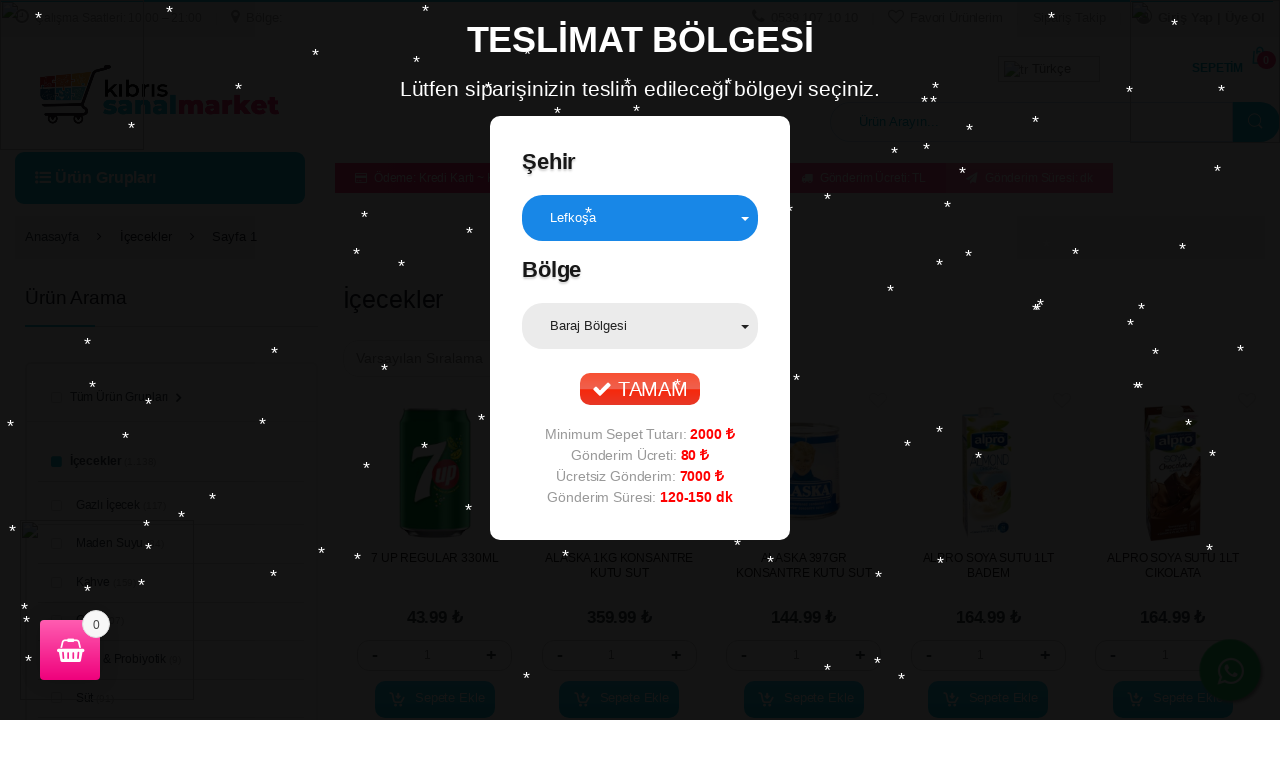

--- FILE ---
content_type: text/html; charset=UTF-8
request_url: https://www.kibrissanalmarket.com/urun-grubu/icecekler/page/1/
body_size: 28437
content:
<!DOCTYPE html><html lang="tr-TR"><head><link rel="stylesheet" type="text/css" href="https://www.kibrissanalmarket.com/?x39403&amp;w3tc_minify=ced6e.css" media="all" /><meta charset="UTF-8"><meta name="viewport" content="width=device-width, initial-scale=1"><link rel="profile" href="https://gmpg.org/xfn/11"><link rel="pingback" href=""> <script type="text/javascript">document.documentElement.className=document.documentElement.className+' yes-js js_active js'</script> <title>İçecekler &#8211; Kıbrıs Sanal Market</title> <script type="text/javascript">function heateorSssLoadEvent(e){var t=window.onload;if(typeof window.onload!="function"){window.onload=e}else{window.onload=function(){t();e()}}};var heateorSssSharingAjaxUrl='https://www.kibrissanalmarket.com/wp-admin/admin-ajax.php',heateorSssCloseIconPath='https://www.kibrissanalmarket.com/wp-content/plugins/sassy-social-share/public/../images/close.png',heateorSssPluginIconPath='https://www.kibrissanalmarket.com/wp-content/plugins/sassy-social-share/public/../images/logo.png',heateorSssHorizontalSharingCountEnable=0,heateorSssVerticalSharingCountEnable=0,heateorSssSharingOffset=-10;var heateorSssMobileStickySharingEnabled=0;var heateorSssCopyLinkMessage="Link copied.";var heateorSssUrlCountFetched=[],heateorSssSharesText='Shares',heateorSssShareText='Share';function heateorSssPopup(e){window.open(e,"popUpWindow","height=400,width=600,left=400,top=100,resizable,scrollbars,toolbar=0,personalbar=0,menubar=no,location=no,directories=no,status")};var heateorSssWhatsappShareAPI="web";</script> <style type="text/css">.heateor_sss_horizontal_sharing
.heateorSssSharing{color:#fff;border-width:0px;border-style:solid;border-color:transparent}.heateor_sss_horizontal_sharing
.heateorSssTCBackground{color:#666}.heateor_sss_horizontal_sharing .heateorSssSharing:hover{border-color:transparent}.heateor_sss_vertical_sharing
.heateorSssSharing{color:#fff;border-width:0px;border-style:solid;border-color:transparent}.heateor_sss_vertical_sharing
.heateorSssTCBackground{color:#666}.heateor_sss_vertical_sharing .heateorSssSharing:hover{border-color:transparent}@media screen and (max-width:783px){.heateor_sss_vertical_sharing{display:none!important}}</style><link rel='dns-prefetch' href='//fonts.googleapis.com' /><link rel='dns-prefetch' href='//s.w.org' /><style id='rs-plugin-settings-inline-css' type='text/css'>#rs-demo-id{}</style><link rel='stylesheet' id='gt-fonts-css'  href='//fonts.googleapis.com/css?family=Open+Sans%3A400%2C300%2C600%2C700%2C800%2C800italic%2C700italic%2C600italic%2C400italic%2C300italic&#038;subset=latin%2Clatin-ext' type='text/css' media='all' /> <script>if(document.location.protocol!="https:"){document.location=document.URL.replace(/^http:/i,"https:");}</script><script type='text/javascript'>var xlwcty={"ajax_url":"https:\/\/www.kibrissanalmarket.com\/wp-admin\/admin-ajax.php","version":"2.8.0","wc_version":"3.2.6"};</script> <script type='text/javascript' src='https://www.kibrissanalmarket.com/wp-includes/js/jquery/jquery.js?x39403'></script> <script type='text/javascript' src='https://www.kibrissanalmarket.com/wp-includes/js/jquery/jquery-migrate.min.js?x39403'></script> <script type='text/javascript' src='https://www.kibrissanalmarket.com/wp-content/plugins/advanced-flat-rate-shipping-method-for-woocommerce/public/js/advanced-flat-rate-shipping-for-woocommerce-public.js?x39403'></script> <script type='text/javascript' src='https://www.kibrissanalmarket.com/wp-content/plugins/revslider/public/assets/js/jquery.themepunch.tools.min.js?x39403'></script> <script type='text/javascript' src='https://www.kibrissanalmarket.com/wp-content/plugins/revslider/public/assets/js/jquery.themepunch.revolution.min.js?x39403'></script> <script type='text/javascript'>var wooajaxcart={"updating_text":"G\u00fcncelleniyor...","warn_remove_text":"Bu \u00fcr\u00fcn\u00fc sepetten kald\u0131rmak istiyor musunuz?","ajax_timeout":"800","confirm_zero_qty":"no","use_faster_ajax":null,"qty_buttons_lock_input":null};</script> <script type='text/javascript' src='https://www.kibrissanalmarket.com/wp-content/plugins/woocommerce-ajax-cart/assets/wooajaxcart.js?x39403'></script> <script type='text/javascript'>var wc_add_to_cart_params={"ajax_url":"\/wp-admin\/admin-ajax.php","wc_ajax_url":"https:\/\/www.kibrissanalmarket.com\/?wc-ajax=%%endpoint%%","i18n_view_cart":"Sepeti g\u00f6r\u00fcnt\u00fcle","cart_url":"https:\/\/www.kibrissanalmarket.com\/sepetim\/","is_cart":"","cart_redirect_after_add":"no"};</script> <script type='text/javascript' src='https://www.kibrissanalmarket.com/wp-content/plugins/woocommerce/assets/js/frontend/add-to-cart.min.js?x39403'></script> <script type='text/javascript' src='https://www.kibrissanalmarket.com/wp-content/plugins/js_composer/assets/js/vendors/woocommerce-add-to-cart.js?x39403'></script> <link rel='https://api.w.org/' href='https://www.kibrissanalmarket.com/wp-json/' /><link rel="shortcut icon" href="/images/favicon.ico?x39403" /><link rel="apple-touch-icon" href="/images/180.png?x39403" /><meta name="msapplication-TileImage" content="/images/144.png" /><meta name="msapplication-TileColor" content="#21759b" /><style>.woocommerce-password-strength.short{color:#52e01a}.woocommerce-password-strength.bad{color:#ead21c}.woocommerce-password-strength.good{color:#44e241}.woocommerce-password-strength.strong{color:#0f834d}.woocommerce-password-strength:after,.woocommerce-password-strength.good:after,.woocommerce-password-strength.strong:after{display:none}.woocommerce-password-strength{display:inline-block;float:right}.woocommerce-password-hint{display:none}</style><noscript><style>.woocommerce-product-gallery{opacity:1 !important}</style></noscript> <!--[if lte IE 9]><link rel="stylesheet" type="text/css" href="https://www.kibrissanalmarket.com/wp-content/plugins/js_composer/assets/css/vc_lte_ie9.min.css?x39403" media="screen"><![endif]--><meta name="onesignal" content="wordpress-plugin"/> <script>/*<![CDATA[*/window.OneSignal=window.OneSignal||[];OneSignal.push(function(){OneSignal.SERVICE_WORKER_UPDATER_PATH='OneSignalSDKUpdaterWorker.js';OneSignal.SERVICE_WORKER_PATH='OneSignalSDKWorker.js';OneSignal.SERVICE_WORKER_PARAM={scope:'/wp-content/plugins/onesignal-free-web-push-notifications/sdk_files/push/onesignal/'};OneSignal.setDefaultNotificationUrl("https://www.kibrissanalmarket.com");var oneSignal_options={};window._oneSignalInitOptions=oneSignal_options;oneSignal_options['wordpress']=true;oneSignal_options['appId']='91637dc8-1c44-4087-8cea-f8ed6d1b387c';oneSignal_options['allowLocalhostAsSecureOrigin']=true;oneSignal_options['welcomeNotification']={};oneSignal_options['welcomeNotification']['disable']=true;oneSignal_options['path']="https://www.kibrissanalmarket.com/wp-content/plugins/onesignal-free-web-push-notifications/sdk_files/";oneSignal_options['promptOptions']={};OneSignal.init(window._oneSignalInitOptions);});function documentInitOneSignal(){var oneSignal_elements=document.getElementsByClassName("OneSignal-prompt");var oneSignalLinkClickHandler=function(event){OneSignal.push(['registerForPushNotifications']);event.preventDefault();};for(var i=0;i<oneSignal_elements.length;i++)
oneSignal_elements[i].addEventListener('click',oneSignalLinkClickHandler,false);}
if(document.readyState==='complete'){documentInitOneSignal();}
else{window.addEventListener("load",function(event){documentInitOneSignal();});}/*]]>*/</script> <style type="text/css">.wcspc-count{background:#ff5db1;background:-moz-linear-gradient(top, #ff5db1 0%, #ef017c 100%);background:-webkit-linear-gradient(top, #ff5db1 0%,#ef017c 100%);background:linear-gradient(to bottom, #ff5db1 0%,#ef017c 100%);filter:progid:DXImageTransform.Microsoft.gradient( startColorstr='#ff5db1', endColorstr='#ef017c',GradientType=0 )}.wcspc-area-top.wcspc-items .wcspc-item-inner .wcspc-item-remove:before,
.wcspc-area-bot .wcspc-action .wcspc-action-inner > div a,
.wcspc-area-bot .wcspc-continue
span{color:#999;text-shadow:0px 1px 2px #fff}.wcspc-count
span{background:#f7f7f7;border:1px
solid #dedede;color:#444;overflow:hidden;text-shadow:0px 1px 2px #fff}.wcspc-area-bot .wcspc-action .wcspc-action-inner > div a:hover,
.wcspc-area-top.wcspc-items .wcspc-item-inner .wcspc-item-remove:hover:before,
.wcspc-area-bot .wcspc-continue span:hover,
.wcspc-area .wcspc-close:hover{color:#a7a7a7}</style> <script type="text/javascript">/*<![CDATA[*/function setREVStartSize(e){document.addEventListener("DOMContentLoaded",function(){try{e.c=jQuery(e.c);var i=jQuery(window).width(),t=9999,r=0,n=0,l=0,f=0,s=0,h=0;if(e.responsiveLevels&&(jQuery.each(e.responsiveLevels,function(e,f){f>i&&(t=r=f,l=e),i>f&&f>r&&(r=f,n=e)}),t>r&&(l=n)),f=e.gridheight[l]||e.gridheight[0]||e.gridheight,s=e.gridwidth[l]||e.gridwidth[0]||e.gridwidth,h=i/s,h=h>1?1:h,f=Math.round(h*f),"fullscreen"==e.sliderLayout){var u=(e.c.width(),jQuery(window).height());if(void 0!=e.fullScreenOffsetContainer){var c=e.fullScreenOffsetContainer.split(",");if(c)jQuery.each(c,function(e,i){u=jQuery(i).length>0?u-jQuery(i).outerHeight(!0):u}),e.fullScreenOffset.split("%").length>1&&void 0!=e.fullScreenOffset&&e.fullScreenOffset.length>0?u-=jQuery(window).height()*parseInt(e.fullScreenOffset,0)/100:void 0!=e.fullScreenOffset&&e.fullScreenOffset.length>0&&(u-=parseInt(e.fullScreenOffset,0))}f=u}else void 0!=e.minHeight&&f<e.minHeight&&(f=e.minHeight);e.c.closest(".rev_slider_wrapper").css({height:f})}catch(d){console.log("Failure at Presize of Slider:"+d)}});};/*]]>*/</script> <style type="text/css">#menu-ana-menu{display:none}</style><noscript><style type="text/css">.wpb_animate_when_almost_visible{opacity:1}</style></noscript><link rel="stylesheet" href="/wp-content/themes/gt-child/small.desktop.css?x39403" media="(max-width: 1230px)"><link rel="stylesheet" href="/wp-content/themes/gt-child/tablet.css?x39403" media="(max-width: 1040px)"><link rel="stylesheet" href="/wp-content/themes/gt-child/small.tablet.css?x39403" media="(max-width: 840px)"><link rel="stylesheet" href="/wp-content/themes/gt-child/mobile.css?x39403" media="(max-width: 640px)"> <script>/*<![CDATA[*/(function(w,d,s,l,i){w[l]=w[l]||[];w[l].push({'gtm.start':new Date().getTime(),event:'gtm.js'});var f=d.getElementsByTagName(s)[0],j=d.createElement(s),dl=l!='dataLayer'?'&l='+l:'';j.async=true;j.src='https://www.googletagmanager.com/gtm.js?id='+i+dl;f.parentNode.insertBefore(j,f);})(window,document,'script','dataLayer','GTM-MJRGK7TT');/*]]>*/</script> </head><body data-rsssl=1 class="archive tax-product_cat term-icecekler term-775 woocommerce woocommerce-page left-sidebar wpb-js-composer js-comp-ver-5.4.5 vc_responsive"><div class="overlaycik" style="display: none;"></div><div id="page" class="hfeed site"> <a class="skip-link screen-reader-text" href="#site-navigation">Skip to navigation</a> <a class="skip-link screen-reader-text" href="#content">Skip to content</a><div class="top-bar"><div class="container"> <script>function mobile_kapat(){document.getElementById("mobil_app").style.display="none";}</script> <ul id="menu-sol-ust-menu-calisma-saatleri" class="nav nav-inline pull-left animate-dropdown flip"><li id="menu-item-23951" class="saatler menu-item menu-item-type-custom menu-item-object-custom animate-dropdown menu-item-23951"><a title="Çalışma Saatleri: 10:00 - 21:00" href="#"><i class="fa fa-clock-o"></i>Çalışma Saatleri: 10:00 &#8211; 21:00</a></li><li id="menu-item-28615" class="bolge_secimi menu-item menu-item-type-custom menu-item-object-custom animate-dropdown menu-item-28615"><a title="Bölge: Lefkoşa" href="#"><i class="fa fa-map-marker"></i>Bölge: Lefkoşa</a></li></ul><ul id="menu-sag-ust-menu-telefon-giris-yap" class="nav nav-inline pull-right animate-dropdown flip"><li id="menu-item-13534" class="telefon_ikon menu-item menu-item-type-custom menu-item-object-custom animate-dropdown menu-item-13534"><a title="0539 107 10 10" href="tel:+905391071010"><i class="fa fa-phone"></i>0539 107 10 10</a></li><li id="menu-item-69987" class="favori menu-item menu-item-type-post_type menu-item-object-page animate-dropdown menu-item-69987"><a title="Favori Ürünlerim" href="https://www.kibrissanalmarket.com/favori-listem/"><i class="fa fa-heart-o"></i>Favori Ürünlerim</a></li><li id="menu-item-3348" class="menu-item menu-item-type-post_type menu-item-object-page animate-dropdown menu-item-3348"><a title="Sipariş Takip" href="https://www.kibrissanalmarket.com/siparislerim/">Sipariş Takip</a></li><li id="menu-item-3394" class="kalin uye_giris_ust menu-item menu-item-type-post_type menu-item-object-page animate-dropdown menu-item-3394"><a title="Giriş Yap | Üye Ol" href="https://www.kibrissanalmarket.com/hesabim/"><i class="fa fa-user-circle-o"></i>Giriş Yap | Üye Ol</a></li></ul></div></div> <header id="masthead" class="site-header no-header-support-info flex-header"><div class="container hidden-md-down"><div class="row"><div class="header-logo"> <a href="https://www.kibrissanalmarket.com/" class="header-logo-link"> <img src="https://www.kibrissanalmarket.com/wp-content/uploads/2021/08/logo-5.png?x39403" alt="Kıbrıs Sanal Market" class="img-header-logo" width="694" height="165" /> </a></div><div style="display:none" id="ksm_gonderim"></div><div id="dil_tercume"><style type="text/css">.switcher{font-family:Arial;font-size:10pt;text-align:left;cursor:pointer;overflow:hidden;width:163px;line-height:17px}.switcher
a{text-decoration:none;display:block;font-size:10pt;-webkit-box-sizing:content-box;-moz-box-sizing:content-box;box-sizing:content-box}.switcher a
img{vertical-align:middle;display:inline;border:0;padding:0;margin:0;opacity:0.8}.switcher a:hover
img{opacity:1}.switcher
.selected{background:#FFF url(/wp-content/plugins/gtranslate/switcher.png) repeat-x;position:relative;z-index:9999}.switcher .selected
a{border:1px
solid #CCC;background:url(/wp-content/plugins/gtranslate/arrow_down.png) 146px center no-repeat;color:#666;padding:3px
5px;width:151px}.switcher .selected
a.open{background-image:url(/wp-content/plugins/gtranslate/arrow_up.png)}.switcher .selected a:hover{background:#F0F0F0 url(/wp-content/plugins/gtranslate/arrow_down.png) 146px center no-repeat}.switcher
.option{position:relative;z-index:9998;border-left:1px solid #CCC;border-right:1px solid #CCC;border-bottom:1px solid #CCC;background-color:#EEE;display:none;width:161px;max-height:198px;-webkit-box-sizing:content-box;-moz-box-sizing:content-box;box-sizing:content-box;overflow-y:auto;overflow-x:hidden}.switcher .option
a{color:#000;padding:3px
5px}.switcher .option a:hover{background:#FFC}.switcher .option
a.selected{background:#FFC}#selected_lang_name{float:none}.l_name{float:none !important;margin:0}.switcher .option::-webkit-scrollbar-track{-webkit-box-shadow:inset 0 0 3px rgba(0,0,0,0.3);border-radius:5px;background-color:#F5F5F5}.switcher .option::-webkit-scrollbar{width:5px}.switcher .option::-webkit-scrollbar-thumb{border-radius:5px;-webkit-box-shadow:inset 0 0 3px rgba(0,0,0,.3);background-color:#888}</style><div class="switcher notranslate"><div class="selected"> <a href="#" onclick="return false;"><img src="/wp-content/plugins/gtranslate/flags/16/tr.png?x39403" height="16" width="16" alt="tr" /> Türkçe</a></div><div class="option"> <a href="#" onclick="doGTranslate('tr|tr');jQuery('div.switcher div.selected a').html(jQuery(this).html());return false;" title="Türkçe" class="nturl selected"><img data-gt-lazy-src="/wp-content/plugins/gtranslate/flags/16/tr.png?x39403" height="16" width="16" alt="tr" /> Türkçe</a> <a href="#" onclick="doGTranslate('tr|en');jQuery('div.switcher div.selected a').html(jQuery(this).html());return false;" title="English" class="nturl"><img data-gt-lazy-src="/wp-content/plugins/gtranslate/flags/16/en.png?x39403" height="16" width="16" alt="en" /> English</a> <a href="#" onclick="doGTranslate('tr|fr');jQuery('div.switcher div.selected a').html(jQuery(this).html());return false;" title="French" class="nturl"><img data-gt-lazy-src="/wp-content/plugins/gtranslate/flags/16/fr.png?x39403" height="16" width="16" alt="fr" /> French</a> <a href="#" onclick="doGTranslate('tr|de');jQuery('div.switcher div.selected a').html(jQuery(this).html());return false;" title="German" class="nturl"><img data-gt-lazy-src="/wp-content/plugins/gtranslate/flags/16/de.png?x39403" height="16" width="16" alt="de" /> German</a> <a href="#" onclick="doGTranslate('tr|el');jQuery('div.switcher div.selected a').html(jQuery(this).html());return false;" title="Greek" class="nturl"><img data-gt-lazy-src="/wp-content/plugins/gtranslate/flags/16/el.png?x39403" height="16" width="16" alt="el" /> Greek</a> <a href="#" onclick="doGTranslate('tr|ru');jQuery('div.switcher div.selected a').html(jQuery(this).html());return false;" title="Russian" class="nturl"><img data-gt-lazy-src="/wp-content/plugins/gtranslate/flags/16/ru.png?x39403" height="16" width="16" alt="ru" /> Russian</a> <a href="#" onclick="doGTranslate('tr|ar');jQuery('div.switcher div.selected a').html(jQuery(this).html());return false;" title="Arabic" class="nturl"><img data-gt-lazy-src="/wp-content/plugins/gtranslate/flags/16/ar.png?x39403" height="16" width="16" alt="ar" /> Arabic</a> <a href="#" onclick="doGTranslate('tr|fa');jQuery('div.switcher div.selected a').html(jQuery(this).html());return false;" title="Persian" class="nturl"><img data-gt-lazy-src="/wp-content/plugins/gtranslate/flags/16/fa.png?x39403" height="16" width="16" alt="fa"> Persian</a></div></div> <script type="text/javascript">/*<![CDATA[*/jQuery('.switcher .selected').click(function(){jQuery('.switcher .option a img').each(function(){if(!jQuery(this)[0].hasAttribute('src'))jQuery(this).attr('src',jQuery(this).attr('data-gt-lazy-src'))});if(!(jQuery('.switcher .option').is(':visible'))){jQuery('.switcher .option').stop(true,true).delay(100).slideDown(500);jQuery('.switcher .selected a').toggleClass('open')}});jQuery('.switcher .option').bind('mousewheel',function(e){var options=jQuery('.switcher .option');if(options.is(':visible'))options.scrollTop(options.scrollTop()-e.originalEvent.wheelDelta);return false;});jQuery('body').not('.switcher').click(function(e){if(jQuery('.switcher .option').is(':visible')&&e.target!=jQuery('.switcher .option').get(0)){jQuery('.switcher .option').stop(true,true).delay(100).slideUp(500);jQuery('.switcher .selected a').toggleClass('open')}});/*]]>*/</script> <style type="text/css">#goog-gt-tt{display:none !important}.goog-te-banner-frame{display:none !important}.goog-te-menu-value:hover{text-decoration:none !important}.goog-text-highlight{background-color:transparent !important;box-shadow:none !important}body{top:0 !important}#google_translate_element2{display:none!important}</style><div id="google_translate_element2"></div> <script type="text/javascript">function googleTranslateElementInit2(){new google.translate.TranslateElement({pageLanguage:'tr',autoDisplay:false},'google_translate_element2');}</script><script type="text/javascript" src="//translate.google.com/translate_a/element.js?cb=googleTranslateElementInit2"></script> <script type="text/javascript">/*<![CDATA[*/function GTranslateGetCurrentLang(){var keyValue=document['cookie'].match('(^|;) ?googtrans=([^;]*)(;|$)');return keyValue?keyValue[2].split('/')[2]:null;}
function GTranslateFireEvent(element,event){try{if(document.createEventObject){var evt=document.createEventObject();element.fireEvent('on'+event,evt)}else{var evt=document.createEvent('HTMLEvents');evt.initEvent(event,true,true);element.dispatchEvent(evt)}}catch(e){}}
function doGTranslate(lang_pair){if(lang_pair.value)lang_pair=lang_pair.value;if(lang_pair=='')return;var lang=lang_pair.split('|')[1];if(GTranslateGetCurrentLang()==null&&lang==lang_pair.split('|')[0])return;var teCombo;var sel=document.getElementsByTagName('select');for(var i=0;i<sel.length;i++)if(/goog-te-combo/.test(sel[i].className)){teCombo=sel[i];break;}if(document.getElementById('google_translate_element2')==null||document.getElementById('google_translate_element2').innerHTML.length==0||teCombo.length==0||teCombo.innerHTML.length==0){setTimeout(function(){doGTranslate(lang_pair)},500)}else{teCombo.value=lang;GTranslateFireEvent(teCombo,'change');GTranslateFireEvent(teCombo,'change')}}
if(GTranslateGetCurrentLang()!=null)jQuery(document).ready(function(){var lang_html=jQuery('div.switcher div.option').find('img[alt="'+GTranslateGetCurrentLang()+'"]').parent().html();if(typeof lang_html!='undefined')jQuery('div.switcher div.selected a').html(lang_html.replace('data-gt-lazy-',''));});/*]]>*/</script> </div><form class="navbar-search" method="get" action="https://www.kibrissanalmarket.com/"> <label class="sr-only screen-reader-text" for="search">Arama:</label><div class="input-group"><div class="input-search-field"> <input type="text" id="search" class="form-control search-field product-search-field" dir="ltr" value="" name="s" placeholder="Ürün Arayın..." /></div><div class="input-group-btn"> <input type="hidden" id="search-param" name="post_type" value="product" /> <button type="submit" class="btn btn-secondary"><i class="ec ec-search"></i></button></div></div></form><ul class="navbar-mini-cart navbar-nav animate-dropdown nav pull-right flip"><li class="nav-item dropdown"> <a href="https://www.kibrissanalmarket.com/sepetim/" data-toggle="dropdown"> <span class="sepetcik">Sepetim</span> </a> <a href="https://www.kibrissanalmarket.com/sepetim/" class="nav-link" data-toggle="dropdown"> <i class="ec ec-shopping-bag"></i> <span class="cart-items-count count">0</span> <span class="cart-items-total-price total-price"><span class="woocommerce-Price-amount amount"></span></span> </a><ul class="dropdown-menu dropdown-menu-mini-cart"><li><div class="widget_shopping_cart_content"><p class="woocommerce-mini-cart__empty-message">Sepetinizde ürün bulunmuyor.</p></div></li></ul></li></ul><ul class="navbar-wishlist nav navbar-nav pull-right flip"><li class="nav-item"> <span class="sepetcik">Favorilerim</span> <a href="https://www.kibrissanalmarket.com/favori-listem/" class="nav-link"> <i class="ec ec-favorites"></i> </a></li></ul></div><div class="row"><div class="col-xs-12 col-lg-3"><ul class="list-group vertical-menu animate-dropdown"><li class="list-group-item dropdown"> <a href="#" data-toggle="dropdown"><i class="fa fa-list-ul"></i> Ürün Grupları</a><ul id="menu-ana-menu-urun-gruplari" class="dropdown-menu yamm"><li id="menu-item-62391" class="menu_kampanya menu-item menu-item-type-taxonomy menu-item-object-product_cat menu-item-has-children animate-dropdown menu-item-62391 dropdown"><a title="Fırsat Ürünleri" href="https://www.kibrissanalmarket.com/urun-grubu/firsat-urunleri/" data-toggle="dropdown-hover" class="dropdown-toggle" aria-haspopup="true">Fırsat Ürünleri</a><ul role="menu" class=" dropdown-menu"><li id="menu-item-62392" class="menu-item menu-item-type-taxonomy menu-item-object-product_cat animate-dropdown menu-item-62392"><a title="İndirimli Ürünler" href="https://www.kibrissanalmarket.com/urun-grubu/firsat-urunleri/indirimli-urunler-firsat-urunleri/">İndirimli Ürünler</a></li></ul></li><li id="menu-item-14802" class="menu_meyve menu-item menu-item-type-taxonomy menu-item-object-product_cat menu-item-has-children animate-dropdown menu-item-14802 dropdown"><a title="Meyve ve Sebze" href="https://www.kibrissanalmarket.com/urun-grubu/meyve-ve-sebze/" data-toggle="dropdown-hover" class="dropdown-toggle" aria-haspopup="true">Meyve ve Sebze</a><ul role="menu" class=" dropdown-menu"><li id="menu-item-14803" class="menu-item menu-item-type-taxonomy menu-item-object-product_cat animate-dropdown menu-item-14803"><a title="Meyve" href="https://www.kibrissanalmarket.com/urun-grubu/meyve-ve-sebze/meyve/">Meyve</a></li><li id="menu-item-14804" class="menu-item menu-item-type-taxonomy menu-item-object-product_cat animate-dropdown menu-item-14804"><a title="Sebze" href="https://www.kibrissanalmarket.com/urun-grubu/meyve-ve-sebze/sebze/">Sebze</a></li><li id="menu-item-108256" class="menu-item menu-item-type-taxonomy menu-item-object-product_cat animate-dropdown menu-item-108256"><a title="Dondurulmuş Sebze" href="https://www.kibrissanalmarket.com/urun-grubu/meyve-ve-sebze/dondurulmus-sebze/">Dondurulmuş Sebze</a></li><li id="menu-item-95686" class="menu-item menu-item-type-taxonomy menu-item-object-product_cat animate-dropdown menu-item-95686"><a title="Konserve Meyve" href="https://www.kibrissanalmarket.com/urun-grubu/meyve-ve-sebze/konserve-meyve/">Konserve Meyve</a></li><li id="menu-item-68950" class="menu-item menu-item-type-taxonomy menu-item-object-product_cat animate-dropdown menu-item-68950"><a title="Hazır Salata" href="https://www.kibrissanalmarket.com/urun-grubu/meyve-ve-sebze/hazir-salata/">Hazır Salata</a></li></ul></li><li id="menu-item-14811" class="menu_et_tavuk menu-item menu-item-type-taxonomy menu-item-object-product_cat menu-item-has-children animate-dropdown menu-item-14811 dropdown"><a title="Et / Tavuk / Deniz Ürünleri" href="https://www.kibrissanalmarket.com/urun-grubu/et-tavuk-denizurunleri/" data-toggle="dropdown-hover" class="dropdown-toggle" aria-haspopup="true">Et / Tavuk / Deniz Ürünleri</a><ul role="menu" class=" dropdown-menu"><li id="menu-item-14812" class="menu-item menu-item-type-taxonomy menu-item-object-product_cat animate-dropdown menu-item-14812"><a title="Taze Tavuk" href="https://www.kibrissanalmarket.com/urun-grubu/et-tavuk-denizurunleri/tavuk/">Taze Tavuk</a></li><li id="menu-item-14813" class="menu-item menu-item-type-taxonomy menu-item-object-product_cat animate-dropdown menu-item-14813"><a title="Dondurulmuş Ürünler" href="https://www.kibrissanalmarket.com/urun-grubu/et-tavuk-denizurunleri/dondurulmus-et-tavuk-balik/">Dondurulmuş Ürünler</a></li><li id="menu-item-62442" class="menu-item menu-item-type-taxonomy menu-item-object-product_cat animate-dropdown menu-item-62442"><a title="Donmuş Tavuk" href="https://www.kibrissanalmarket.com/urun-grubu/et-tavuk-denizurunleri/donmus-tavuk/">Donmuş Tavuk</a></li><li id="menu-item-14814" class="menu-item menu-item-type-taxonomy menu-item-object-product_cat animate-dropdown menu-item-14814"><a title="Deniz Ürünleri" href="https://www.kibrissanalmarket.com/urun-grubu/et-tavuk-denizurunleri/denizurunleri/">Deniz Ürünleri</a></li><li id="menu-item-14815" class="menu-item menu-item-type-taxonomy menu-item-object-product_cat animate-dropdown menu-item-14815"><a title="Kırmızı Et" href="https://www.kibrissanalmarket.com/urun-grubu/et-tavuk-denizurunleri/kirmizi-et/">Kırmızı Et</a></li></ul></li><li id="menu-item-14834" class="menu_kahvaltilik menu-item menu-item-type-taxonomy menu-item-object-product_cat menu-item-has-children animate-dropdown menu-item-14834 dropdown"><a title="Peynir - Yoğurt - Kahvaltılık" href="https://www.kibrissanalmarket.com/urun-grubu/kahvaltilik/" data-toggle="dropdown-hover" class="dropdown-toggle" aria-haspopup="true">Peynir &#8211; Yoğurt &#8211; Kahvaltılık</a><ul role="menu" class=" dropdown-menu"><li id="menu-item-14835" class="menu-item menu-item-type-taxonomy menu-item-object-product_cat animate-dropdown menu-item-14835"><a title="Beyaz Peynir" href="https://www.kibrissanalmarket.com/urun-grubu/kahvaltilik/beyaz-peynir/">Beyaz Peynir</a></li><li id="menu-item-75125" class="menu-item menu-item-type-taxonomy menu-item-object-product_cat animate-dropdown menu-item-75125"><a title="Kaşar Peyniri - Cheddar" href="https://www.kibrissanalmarket.com/urun-grubu/kahvaltilik/kasar-peyniri/">Kaşar Peyniri &#8211; Cheddar</a></li><li id="menu-item-75121" class="menu-item menu-item-type-taxonomy menu-item-object-product_cat animate-dropdown menu-item-75121"><a title="Hellim" href="https://www.kibrissanalmarket.com/urun-grubu/kahvaltilik/hellim/">Hellim</a></li><li id="menu-item-75323" class="menu-item menu-item-type-taxonomy menu-item-object-product_cat animate-dropdown menu-item-75323"><a title="Özel Peynirler" href="https://www.kibrissanalmarket.com/urun-grubu/kahvaltilik/ozel-peynirler/">Özel Peynirler</a></li><li id="menu-item-14906" class="menu-item menu-item-type-taxonomy menu-item-object-product_cat animate-dropdown menu-item-14906"><a title="Yoğurt" href="https://www.kibrissanalmarket.com/urun-grubu/kahvaltilik/yogurt/">Yoğurt</a></li><li id="menu-item-14841" class="menu-item menu-item-type-taxonomy menu-item-object-product_cat animate-dropdown menu-item-14841"><a title="Yumurta" href="https://www.kibrissanalmarket.com/urun-grubu/kahvaltilik/yumurta/">Yumurta</a></li><li id="menu-item-14836" class="menu-item menu-item-type-taxonomy menu-item-object-product_cat animate-dropdown menu-item-14836"><a title="Şarküteri" href="https://www.kibrissanalmarket.com/urun-grubu/kahvaltilik/sarkuteri/">Şarküteri</a></li><li id="menu-item-14837" class="menu-item menu-item-type-taxonomy menu-item-object-product_cat animate-dropdown menu-item-14837"><a title="Zeytin" href="https://www.kibrissanalmarket.com/urun-grubu/kahvaltilik/zeytin/">Zeytin</a></li><li id="menu-item-14826" class="menu-item menu-item-type-taxonomy menu-item-object-product_cat animate-dropdown menu-item-14826"><a title="Tereyağ / Margarin / Kaymak" href="https://www.kibrissanalmarket.com/urun-grubu/kahvaltilik/tereyag-ve-margarin/">Tereyağ / Margarin / Kaymak</a></li><li id="menu-item-75325" class="menu-item menu-item-type-taxonomy menu-item-object-product_cat animate-dropdown menu-item-75325"><a title="Krem Peynir - Labne" href="https://www.kibrissanalmarket.com/urun-grubu/kahvaltilik/krem-peynirler/">Krem Peynir &#8211; Labne</a></li><li id="menu-item-79209" class="menu-item menu-item-type-taxonomy menu-item-object-product_cat animate-dropdown menu-item-79209"><a title="Kahvaltılık Sos" href="https://www.kibrissanalmarket.com/urun-grubu/kahvaltilik/kahvaltiliksos/">Kahvaltılık Sos</a></li><li id="menu-item-14838" class="menu-item menu-item-type-taxonomy menu-item-object-product_cat animate-dropdown menu-item-14838"><a title="Kahvaltılık Gevrek" href="https://www.kibrissanalmarket.com/urun-grubu/kahvaltilik/kahvaltilik-gevrek/">Kahvaltılık Gevrek</a></li><li id="menu-item-14839" class="menu-item menu-item-type-taxonomy menu-item-object-product_cat animate-dropdown menu-item-14839"><a title="Bal ve Reçel" href="https://www.kibrissanalmarket.com/urun-grubu/kahvaltilik/bal-ve-recel/">Bal ve Reçel</a></li><li id="menu-item-14840" class="menu-item menu-item-type-taxonomy menu-item-object-product_cat animate-dropdown menu-item-14840"><a title="Çikolata ve Ezme" href="https://www.kibrissanalmarket.com/urun-grubu/kahvaltilik/cikolata-ve-ezme/">Çikolata ve Ezme</a></li><li id="menu-item-62385" class="menu-item menu-item-type-taxonomy menu-item-object-product_cat animate-dropdown menu-item-62385"><a title="Helva / Tahin / Pekmez" href="https://www.kibrissanalmarket.com/urun-grubu/kahvaltilik/helva-tahin-pekmez/">Helva / Tahin / Pekmez</a></li></ul></li><li id="menu-item-14778" class="menu_icecek menu-item menu-item-type-taxonomy menu-item-object-product_cat current-menu-item menu-item-has-children animate-dropdown menu-item-14778 dropdown active"><a title="İçecekler" href="https://www.kibrissanalmarket.com/urun-grubu/icecekler/" data-toggle="dropdown-hover" class="dropdown-toggle" aria-haspopup="true">İçecekler</a><ul role="menu" class=" dropdown-menu"><li id="menu-item-68949" class="menu-item menu-item-type-taxonomy menu-item-object-product_cat animate-dropdown menu-item-68949"><a title="Günlük Süt &amp; Ayran" href="https://www.kibrissanalmarket.com/urun-grubu/icecekler/gunluk-icecek/">Günlük Süt &amp; Ayran</a></li><li id="menu-item-14779" class="menu-item menu-item-type-taxonomy menu-item-object-product_cat animate-dropdown menu-item-14779"><a title="Gazlı İçecek" href="https://www.kibrissanalmarket.com/urun-grubu/icecekler/gazli-icecek/">Gazlı İçecek</a></li><li id="menu-item-14780" class="menu-item menu-item-type-taxonomy menu-item-object-product_cat animate-dropdown menu-item-14780"><a title="Maden Suyu" href="https://www.kibrissanalmarket.com/urun-grubu/icecekler/maden-suyu/">Maden Suyu</a></li><li id="menu-item-14782" class="menu-item menu-item-type-taxonomy menu-item-object-product_cat animate-dropdown menu-item-14782"><a title="Kahve" href="https://www.kibrissanalmarket.com/urun-grubu/icecekler/kahve/">Kahve</a></li><li id="menu-item-14783" class="menu-item menu-item-type-taxonomy menu-item-object-product_cat animate-dropdown menu-item-14783"><a title="Çay" href="https://www.kibrissanalmarket.com/urun-grubu/icecekler/cay/">Çay</a></li><li id="menu-item-14789" class="menu-item menu-item-type-taxonomy menu-item-object-product_cat animate-dropdown menu-item-14789"><a title="Soğuk Kahve" href="https://www.kibrissanalmarket.com/urun-grubu/icecekler/soguk-kahve/">Soğuk Kahve</a></li><li id="menu-item-14785" class="menu-item menu-item-type-taxonomy menu-item-object-product_cat animate-dropdown menu-item-14785"><a title="Süt" href="https://www.kibrissanalmarket.com/urun-grubu/icecekler/sut/">Süt</a></li><li id="menu-item-79572" class="menu-item menu-item-type-taxonomy menu-item-object-product_cat animate-dropdown menu-item-79572"><a title="Salep - Sıcak Çikolata - Milkshake" href="https://www.kibrissanalmarket.com/urun-grubu/icecekler/salep-cikolata/">Salep &#8211; Sıcak Çikolata &#8211; Milkshake</a></li><li id="menu-item-14784" class="menu-item menu-item-type-taxonomy menu-item-object-product_cat animate-dropdown menu-item-14784"><a title="Kefir &amp; Probiyotik" href="https://www.kibrissanalmarket.com/urun-grubu/icecekler/ayran/">Kefir &amp; Probiyotik</a></li><li id="menu-item-14786" class="menu-item menu-item-type-taxonomy menu-item-object-product_cat animate-dropdown menu-item-14786"><a title="Enerji İçeceği" href="https://www.kibrissanalmarket.com/urun-grubu/icecekler/enerji-icecegi/">Enerji İçeceği</a></li><li id="menu-item-14787" class="menu-item menu-item-type-taxonomy menu-item-object-product_cat animate-dropdown menu-item-14787"><a title="Meyve Suyu" href="https://www.kibrissanalmarket.com/urun-grubu/icecekler/meyve-suyu/">Meyve Suyu</a></li><li id="menu-item-70321" class="menu-item menu-item-type-taxonomy menu-item-object-product_cat animate-dropdown menu-item-70321"><a title="Şalgam" href="https://www.kibrissanalmarket.com/urun-grubu/icecekler/salgam/">Şalgam</a></li><li id="menu-item-62384" class="menu-item menu-item-type-taxonomy menu-item-object-product_cat animate-dropdown menu-item-62384"><a title="Fonksiyonel İçecekler" href="https://www.kibrissanalmarket.com/urun-grubu/icecekler/vitaminli-icecekler/">Fonksiyonel İçecekler</a></li></ul></li><li id="menu-item-14790" class="menu_atistirmalik menu-item menu-item-type-taxonomy menu-item-object-product_cat menu-item-has-children animate-dropdown menu-item-14790 dropdown"><a title="Atıştırmalık" href="https://www.kibrissanalmarket.com/urun-grubu/atistirmalik/" data-toggle="dropdown-hover" class="dropdown-toggle" aria-haspopup="true">Atıştırmalık</a><ul role="menu" class=" dropdown-menu"><li id="menu-item-14791" class="menu-item menu-item-type-taxonomy menu-item-object-product_cat animate-dropdown menu-item-14791"><a title="Çikolata" href="https://www.kibrissanalmarket.com/urun-grubu/atistirmalik/cikolata/">Çikolata</a></li><li id="menu-item-14792" class="menu-item menu-item-type-taxonomy menu-item-object-product_cat animate-dropdown menu-item-14792"><a title="Gofret" href="https://www.kibrissanalmarket.com/urun-grubu/atistirmalik/gofret/">Gofret</a></li><li id="menu-item-14793" class="menu-item menu-item-type-taxonomy menu-item-object-product_cat animate-dropdown menu-item-14793"><a title="Cips" href="https://www.kibrissanalmarket.com/urun-grubu/atistirmalik/cips/">Cips</a></li><li id="menu-item-14794" class="menu-item menu-item-type-taxonomy menu-item-object-product_cat animate-dropdown menu-item-14794"><a title="Kuruyemiş" href="https://www.kibrissanalmarket.com/urun-grubu/atistirmalik/kuruyemis/">Kuruyemiş</a></li><li id="menu-item-14795" class="menu-item menu-item-type-taxonomy menu-item-object-product_cat animate-dropdown menu-item-14795"><a title="Bar" href="https://www.kibrissanalmarket.com/urun-grubu/atistirmalik/bar/">Bar</a></li><li id="menu-item-14796" class="menu-item menu-item-type-taxonomy menu-item-object-product_cat animate-dropdown menu-item-14796"><a title="Kek &amp; Bisküvi" href="https://www.kibrissanalmarket.com/urun-grubu/atistirmalik/kek-biskuvi/">Kek &amp; Bisküvi</a></li><li id="menu-item-14797" class="menu-item menu-item-type-taxonomy menu-item-object-product_cat animate-dropdown menu-item-14797"><a title="Kraker" href="https://www.kibrissanalmarket.com/urun-grubu/atistirmalik/kraker/">Kraker</a></li><li id="menu-item-14798" class="menu-item menu-item-type-taxonomy menu-item-object-product_cat animate-dropdown menu-item-14798"><a title="Sakız &amp; Şekerleme" href="https://www.kibrissanalmarket.com/urun-grubu/atistirmalik/sakiz-sekerleme/">Sakız &amp; Şekerleme</a></li><li id="menu-item-71603" class="menu-item menu-item-type-taxonomy menu-item-object-product_cat animate-dropdown menu-item-71603"><a title="Lokum / Pismaniye / Pastelli" href="https://www.kibrissanalmarket.com/urun-grubu/atistirmalik/lokum/">Lokum / Pismaniye / Pastelli</a></li></ul></li><li id="menu-item-14822" class="menu_temel menu-item menu-item-type-taxonomy menu-item-object-product_cat menu-item-has-children animate-dropdown menu-item-14822 dropdown"><a title="Temel Gıda" href="https://www.kibrissanalmarket.com/urun-grubu/temel-gida/" data-toggle="dropdown-hover" class="dropdown-toggle" aria-haspopup="true">Temel Gıda</a><ul role="menu" class=" dropdown-menu"><li id="menu-item-14844" class="menu-item menu-item-type-taxonomy menu-item-object-product_cat animate-dropdown menu-item-14844"><a title="Ekmek-Pide-Yufka" href="https://www.kibrissanalmarket.com/urun-grubu/temel-gida/ekmek-pide-yufka/">Ekmek-Pide-Yufka</a></li><li id="menu-item-14823" class="menu-item menu-item-type-taxonomy menu-item-object-product_cat animate-dropdown menu-item-14823"><a title="Makarna Bakliyat" href="https://www.kibrissanalmarket.com/urun-grubu/temel-gida/makarna-bakliyat/">Makarna Bakliyat</a></li><li id="menu-item-14824" class="menu-item menu-item-type-taxonomy menu-item-object-product_cat animate-dropdown menu-item-14824"><a title="Salça ve Sos" href="https://www.kibrissanalmarket.com/urun-grubu/temel-gida/salca-ve-sos/">Salça ve Sos</a></li><li id="menu-item-14825" class="menu-item menu-item-type-taxonomy menu-item-object-product_cat animate-dropdown menu-item-14825"><a title="Sıvı Yağ" href="https://www.kibrissanalmarket.com/urun-grubu/temel-gida/sivi-yag/">Sıvı Yağ</a></li><li id="menu-item-14827" class="menu-item menu-item-type-taxonomy menu-item-object-product_cat animate-dropdown menu-item-14827"><a title="Baharat, Tuz ve Bulyon" href="https://www.kibrissanalmarket.com/urun-grubu/temel-gida/baharat/">Baharat, Tuz ve Bulyon</a></li><li id="menu-item-14828" class="menu-item menu-item-type-taxonomy menu-item-object-product_cat animate-dropdown menu-item-14828"><a title="Sirke" href="https://www.kibrissanalmarket.com/urun-grubu/temel-gida/sirke/">Sirke</a></li><li id="menu-item-14829" class="menu-item menu-item-type-taxonomy menu-item-object-product_cat animate-dropdown menu-item-14829"><a title="Krema" href="https://www.kibrissanalmarket.com/urun-grubu/temel-gida/krema/">Krema</a></li><li id="menu-item-14830" class="menu-item menu-item-type-taxonomy menu-item-object-product_cat animate-dropdown menu-item-14830"><a title="Çorba" href="https://www.kibrissanalmarket.com/urun-grubu/temel-gida/corba/">Çorba</a></li><li id="menu-item-14832" class="menu-item menu-item-type-taxonomy menu-item-object-product_cat animate-dropdown menu-item-14832"><a title="Şeker" href="https://www.kibrissanalmarket.com/urun-grubu/temel-gida/seker/">Şeker</a></li><li id="menu-item-14833" class="menu-item menu-item-type-taxonomy menu-item-object-product_cat animate-dropdown menu-item-14833"><a title="Un ve İrmik" href="https://www.kibrissanalmarket.com/urun-grubu/temel-gida/un-ve-irmik/">Un ve İrmik</a></li></ul></li><li id="menu-item-116036" class="menu_glutensiz menu-item menu-item-type-taxonomy menu-item-object-product_cat animate-dropdown menu-item-116036"><a title="Glutensiz Ürünler" href="https://www.kibrissanalmarket.com/urun-grubu/glutensiz/">Glutensiz Ürünler</a></li><li id="menu-item-14809" class="menu_tatli menu-item menu-item-type-taxonomy menu-item-object-product_cat menu-item-has-children animate-dropdown menu-item-14809 dropdown"><a title="Tatlı" href="https://www.kibrissanalmarket.com/urun-grubu/tatli/" data-toggle="dropdown-hover" class="dropdown-toggle" aria-haspopup="true">Tatlı</a><ul role="menu" class=" dropdown-menu"><li id="menu-item-72062" class="menu-item menu-item-type-taxonomy menu-item-object-product_cat animate-dropdown menu-item-72062"><a title="Sütlü Tatlılar" href="https://www.kibrissanalmarket.com/urun-grubu/tatli/sutlutatli/">Sütlü Tatlılar</a></li><li id="menu-item-69889" class="menu-item menu-item-type-taxonomy menu-item-object-product_cat animate-dropdown menu-item-69889"><a title="Unlu Mamül / Pasta" href="https://www.kibrissanalmarket.com/urun-grubu/tatli/unlu-mamul-pasta/">Unlu Mamül / Pasta</a></li><li id="menu-item-69888" class="menu-item menu-item-type-taxonomy menu-item-object-product_cat animate-dropdown menu-item-69888"><a title="Toz Tatlılar" href="https://www.kibrissanalmarket.com/urun-grubu/tatli/toz-tatlilar/">Toz Tatlılar</a></li><li id="menu-item-14831" class="menu-item menu-item-type-taxonomy menu-item-object-product_cat animate-dropdown menu-item-14831"><a title="Tatlı ve Pasta Malzemeleri" href="https://www.kibrissanalmarket.com/urun-grubu/temel-gida/tatli-ve-pasta-malzemeleri/">Tatlı ve Pasta Malzemeleri</a></li></ul></li><li id="menu-item-14761" class="menu_alkol menu-item menu-item-type-taxonomy menu-item-object-product_cat menu-item-has-children animate-dropdown menu-item-14761 dropdown"><a title="Alkol ve Sigara" href="https://www.kibrissanalmarket.com/urun-grubu/alkol-ve-sigara/" data-toggle="dropdown-hover" class="dropdown-toggle" aria-haspopup="true">Alkol ve Sigara</a><ul role="menu" class=" dropdown-menu"><li id="menu-item-14762" class="menu-item menu-item-type-taxonomy menu-item-object-product_cat animate-dropdown menu-item-14762"><a title="Bira" href="https://www.kibrissanalmarket.com/urun-grubu/alkol-ve-sigara/bira/">Bira</a></li><li id="menu-item-14766" class="menu-item menu-item-type-taxonomy menu-item-object-product_cat animate-dropdown menu-item-14766"><a title="Şarap" href="https://www.kibrissanalmarket.com/urun-grubu/alkol-ve-sigara/sarap/">Şarap</a></li><li id="menu-item-14767" class="menu-item menu-item-type-taxonomy menu-item-object-product_cat animate-dropdown menu-item-14767"><a title="Viski" href="https://www.kibrissanalmarket.com/urun-grubu/alkol-ve-sigara/viski/">Viski</a></li><li id="menu-item-14768" class="menu-item menu-item-type-taxonomy menu-item-object-product_cat animate-dropdown menu-item-14768"><a title="Rakı" href="https://www.kibrissanalmarket.com/urun-grubu/alkol-ve-sigara/raki/">Rakı</a></li><li id="menu-item-14770" class="menu-item menu-item-type-taxonomy menu-item-object-product_cat animate-dropdown menu-item-14770"><a title="Cin" href="https://www.kibrissanalmarket.com/urun-grubu/alkol-ve-sigara/cin/">Cin</a></li><li id="menu-item-14769" class="menu-item menu-item-type-taxonomy menu-item-object-product_cat animate-dropdown menu-item-14769"><a title="Vodka" href="https://www.kibrissanalmarket.com/urun-grubu/alkol-ve-sigara/vodka/">Vodka</a></li><li id="menu-item-14771" class="menu-item menu-item-type-taxonomy menu-item-object-product_cat animate-dropdown menu-item-14771"><a title="Tekila" href="https://www.kibrissanalmarket.com/urun-grubu/alkol-ve-sigara/tekila/">Tekila</a></li><li id="menu-item-14772" class="menu-item menu-item-type-taxonomy menu-item-object-product_cat animate-dropdown menu-item-14772"><a title="Konyak" href="https://www.kibrissanalmarket.com/urun-grubu/alkol-ve-sigara/konyak/">Konyak</a></li><li id="menu-item-14773" class="menu-item menu-item-type-taxonomy menu-item-object-product_cat animate-dropdown menu-item-14773"><a title="Likör" href="https://www.kibrissanalmarket.com/urun-grubu/alkol-ve-sigara/likor/">Likör</a></li><li id="menu-item-14774" class="menu-item menu-item-type-taxonomy menu-item-object-product_cat animate-dropdown menu-item-14774"><a title="Zivania" href="https://www.kibrissanalmarket.com/urun-grubu/alkol-ve-sigara/zivaniya/">Zivania</a></li><li id="menu-item-14777" class="menu-item menu-item-type-taxonomy menu-item-object-product_cat animate-dropdown menu-item-14777"><a title="Şampanya" href="https://www.kibrissanalmarket.com/urun-grubu/alkol-ve-sigara/sampanya/">Şampanya</a></li><li id="menu-item-14776" class="menu-item menu-item-type-taxonomy menu-item-object-product_cat animate-dropdown menu-item-14776"><a title="Rum" href="https://www.kibrissanalmarket.com/urun-grubu/alkol-ve-sigara/rom/">Rum</a></li><li id="menu-item-14775" class="menu-item menu-item-type-taxonomy menu-item-object-product_cat animate-dropdown menu-item-14775"><a title="Diğer" href="https://www.kibrissanalmarket.com/urun-grubu/alkol-ve-sigara/diger/">Diğer</a></li><li id="menu-item-14763" class="menu-item menu-item-type-taxonomy menu-item-object-product_cat animate-dropdown menu-item-14763"><a title="Sigara" href="https://www.kibrissanalmarket.com/urun-grubu/alkol-ve-sigara/sigara/">Sigara</a></li><li id="menu-item-14764" class="menu-item menu-item-type-taxonomy menu-item-object-product_cat animate-dropdown menu-item-14764"><a title="Tütün" href="https://www.kibrissanalmarket.com/urun-grubu/alkol-ve-sigara/tutun/">Tütün</a></li><li id="menu-item-14765" class="menu-item menu-item-type-taxonomy menu-item-object-product_cat animate-dropdown menu-item-14765"><a title="Tütün Malzemeleri" href="https://www.kibrissanalmarket.com/urun-grubu/alkol-ve-sigara/tutun-malzemeleri/">Tütün Malzemeleri</a></li><li id="menu-item-29621" class="menu-item menu-item-type-taxonomy menu-item-object-product_cat animate-dropdown menu-item-29621"><a title="Puro &amp; Aromalı Sigaralar" href="https://www.kibrissanalmarket.com/urun-grubu/alkol-ve-sigara/puro/">Puro &amp; Aromalı Sigaralar</a></li><li id="menu-item-62382" class="menu-item menu-item-type-taxonomy menu-item-object-product_cat animate-dropdown menu-item-62382"><a title="Elektronik Sigara" href="https://www.kibrissanalmarket.com/urun-grubu/alkol-ve-sigara/elektronik-sigara/">Elektronik Sigara</a></li></ul></li><li id="menu-item-14799" class="menu_su menu-item menu-item-type-taxonomy menu-item-object-product_cat menu-item-has-children animate-dropdown menu-item-14799 dropdown"><a title="Su-Buz / Dondurma" href="https://www.kibrissanalmarket.com/urun-grubu/su-buz-dondurma/" data-toggle="dropdown-hover" class="dropdown-toggle" aria-haspopup="true">Su-Buz / Dondurma</a><ul role="menu" class=" dropdown-menu"><li id="menu-item-14801" class="menu-item menu-item-type-taxonomy menu-item-object-product_cat animate-dropdown menu-item-14801"><a title="Su" href="https://www.kibrissanalmarket.com/urun-grubu/su-buz-dondurma/su-su/">Su</a></li><li id="menu-item-14816" class="menu_dondurma menu-item menu-item-type-taxonomy menu-item-object-product_cat animate-dropdown menu-item-14816"><a title="Dondurma" href="https://www.kibrissanalmarket.com/urun-grubu/su-buz-dondurma/dondurma/">Dondurma</a></li><li id="menu-item-14800" class="menu-item menu-item-type-taxonomy menu-item-object-product_cat animate-dropdown menu-item-14800"><a title="Buz" href="https://www.kibrissanalmarket.com/urun-grubu/su-buz-dondurma/buz/">Buz</a></li></ul></li><li id="menu-item-14805" class="menu_yiyecek menu-item menu-item-type-taxonomy menu-item-object-product_cat menu-item-has-children animate-dropdown menu-item-14805 dropdown"><a title="Yiyecek &amp; Konserve" href="https://www.kibrissanalmarket.com/urun-grubu/yiyecek/" data-toggle="dropdown-hover" class="dropdown-toggle" aria-haspopup="true">Yiyecek &amp; Konserve</a><ul role="menu" class=" dropdown-menu"><li id="menu-item-14806" class="menu-item menu-item-type-taxonomy menu-item-object-product_cat animate-dropdown menu-item-14806"><a title="Konserve" href="https://www.kibrissanalmarket.com/urun-grubu/yiyecek/konserve/">Konserve</a></li><li id="menu-item-95687" class="menu-item menu-item-type-taxonomy menu-item-object-product_cat animate-dropdown menu-item-95687"><a title="Konserve Balık" href="https://www.kibrissanalmarket.com/urun-grubu/yiyecek/konserve-balik/">Konserve Balık</a></li><li id="menu-item-14807" class="menu-item menu-item-type-taxonomy menu-item-object-product_cat animate-dropdown menu-item-14807"><a title="Dondurulmuş" href="https://www.kibrissanalmarket.com/urun-grubu/yiyecek/dondurulmus/">Dondurulmuş</a></li><li id="menu-item-14808" class="menu-item menu-item-type-taxonomy menu-item-object-product_cat animate-dropdown menu-item-14808"><a title="Hazır Yemek" href="https://www.kibrissanalmarket.com/urun-grubu/yiyecek/hazir-yemek/">Hazır Yemek</a></li><li id="menu-item-79098" class="menu-item menu-item-type-taxonomy menu-item-object-product_cat animate-dropdown menu-item-79098"><a title="Turşu" href="https://www.kibrissanalmarket.com/urun-grubu/yiyecek/tursu/">Turşu</a></li><li id="menu-item-77335" class="menu-item menu-item-type-taxonomy menu-item-object-product_cat animate-dropdown menu-item-77335"><a title="Meze" href="https://www.kibrissanalmarket.com/urun-grubu/yiyecek/meze/">Meze</a></li></ul></li><li id="menu-item-14845" class="menu_kisisel menu-item menu-item-type-taxonomy menu-item-object-product_cat menu-item-has-children animate-dropdown menu-item-14845 dropdown"><a title="Kişisel Bakım" href="https://www.kibrissanalmarket.com/urun-grubu/kisisel-bakim/" data-toggle="dropdown-hover" class="dropdown-toggle" aria-haspopup="true">Kişisel Bakım</a><ul role="menu" class=" dropdown-menu"><li id="menu-item-62387" class="menu-item menu-item-type-taxonomy menu-item-object-product_cat animate-dropdown menu-item-62387"><a title="Sabun" href="https://www.kibrissanalmarket.com/urun-grubu/kisisel-bakim/sabun/">Sabun</a></li><li id="menu-item-68951" class="menu-item menu-item-type-taxonomy menu-item-object-product_cat animate-dropdown menu-item-68951"><a title="Şampuan" href="https://www.kibrissanalmarket.com/urun-grubu/kisisel-bakim/sampuan/">Şampuan</a></li><li id="menu-item-14852" class="menu-item menu-item-type-taxonomy menu-item-object-product_cat animate-dropdown menu-item-14852"><a title="Saç Kremi" href="https://www.kibrissanalmarket.com/urun-grubu/kisisel-bakim/sac-krem/">Saç Kremi</a></li><li id="menu-item-88673" class="menu-item menu-item-type-taxonomy menu-item-object-product_cat animate-dropdown menu-item-88673"><a title="Duş Jeli" href="https://www.kibrissanalmarket.com/urun-grubu/kisisel-bakim/dus/">Duş Jeli</a></li><li id="menu-item-129348" class="menu-item menu-item-type-taxonomy menu-item-object-product_cat animate-dropdown menu-item-129348"><a title="Banyo Lifi" href="https://www.kibrissanalmarket.com/urun-grubu/kisisel-bakim/banyo-lifi/">Banyo Lifi</a></li><li id="menu-item-14850" class="menu-item menu-item-type-taxonomy menu-item-object-product_cat animate-dropdown menu-item-14850"><a title="Ağız Bakım" href="https://www.kibrissanalmarket.com/urun-grubu/kisisel-bakim/agiz-bakim/">Ağız Bakım</a></li><li id="menu-item-14847" class="menu-item menu-item-type-taxonomy menu-item-object-product_cat animate-dropdown menu-item-14847"><a title="Hijyenik Ped" href="https://www.kibrissanalmarket.com/urun-grubu/kisisel-bakim/hijyenik-ped/">Hijyenik Ped</a></li><li id="menu-item-14849" class="menu-item menu-item-type-taxonomy menu-item-object-product_cat animate-dropdown menu-item-14849"><a title="Vücut &amp; El Bakım" href="https://www.kibrissanalmarket.com/urun-grubu/kisisel-bakim/vucut-el-bakim/">Vücut &amp; El Bakım</a></li><li id="menu-item-14848" class="menu-item menu-item-type-taxonomy menu-item-object-product_cat animate-dropdown menu-item-14848"><a title="Tıraş Malzemeleri" href="https://www.kibrissanalmarket.com/urun-grubu/kisisel-bakim/tiras-malzemeleri/">Tıraş Malzemeleri</a></li><li id="menu-item-14851" class="menu-item menu-item-type-taxonomy menu-item-object-product_cat animate-dropdown menu-item-14851"><a title="Parfüm - Deodorant - Roll-on" href="https://www.kibrissanalmarket.com/urun-grubu/kisisel-bakim/parfum-ve-deodorant/">Parfüm &#8211; Deodorant &#8211; Roll-on</a></li><li id="menu-item-31700" class="menu-item menu-item-type-taxonomy menu-item-object-product_cat animate-dropdown menu-item-31700"><a title="Kolonya / Dezenfektan / Maske" href="https://www.kibrissanalmarket.com/urun-grubu/kisisel-bakim/kolonya-dezenfektan/">Kolonya / Dezenfektan / Maske</a></li><li id="menu-item-14854" class="menu-item menu-item-type-taxonomy menu-item-object-product_cat animate-dropdown menu-item-14854"><a title="Saç Boyası" href="https://www.kibrissanalmarket.com/urun-grubu/kisisel-bakim/sac-boyasi/">Saç Boyası</a></li><li id="menu-item-14853" class="menu-item menu-item-type-taxonomy menu-item-object-product_cat animate-dropdown menu-item-14853"><a title="Saç Bakım" href="https://www.kibrissanalmarket.com/urun-grubu/kisisel-bakim/sac-bakim/">Saç Bakım</a></li><li id="menu-item-14855" class="menu-item menu-item-type-taxonomy menu-item-object-product_cat animate-dropdown menu-item-14855"><a title="Pamuk Ürünleri" href="https://www.kibrissanalmarket.com/urun-grubu/kisisel-bakim/pamuk-kisisel-bakim/">Pamuk Ürünleri</a></li><li id="menu-item-31949" class="menu-item menu-item-type-taxonomy menu-item-object-product_cat animate-dropdown menu-item-31949"><a title="Ağda Ve Tüy Dökücüler" href="https://www.kibrissanalmarket.com/urun-grubu/kisisel-bakim/agda-ve-tuy-dokuculer/">Ağda Ve Tüy Dökücüler</a></li><li id="menu-item-90389" class="menu-item menu-item-type-taxonomy menu-item-object-product_cat animate-dropdown menu-item-90389"><a title="Hasta Bezi" href="https://www.kibrissanalmarket.com/urun-grubu/kisisel-bakim/hastabezi/">Hasta Bezi</a></li><li id="menu-item-62388" class="menu-item menu-item-type-taxonomy menu-item-object-product_cat animate-dropdown menu-item-62388"><a title="Güneş Kremi" href="https://www.kibrissanalmarket.com/urun-grubu/kisisel-bakim/gunes-kremi/">Güneş Kremi</a></li><li id="menu-item-95730" class="menu-item menu-item-type-taxonomy menu-item-object-product_cat animate-dropdown menu-item-95730"><a title="Oje" href="https://www.kibrissanalmarket.com/urun-grubu/kisisel-bakim/oje/">Oje</a></li></ul></li><li id="menu-item-14856" class="menu_bebek menu-item menu-item-type-taxonomy menu-item-object-product_cat menu-item-has-children animate-dropdown menu-item-14856 dropdown"><a title="Bebek" href="https://www.kibrissanalmarket.com/urun-grubu/bebek/" data-toggle="dropdown-hover" class="dropdown-toggle" aria-haspopup="true">Bebek</a><ul role="menu" class=" dropdown-menu"><li id="menu-item-14857" class="menu-item menu-item-type-taxonomy menu-item-object-product_cat animate-dropdown menu-item-14857"><a title="Bebek Bezleri" href="https://www.kibrissanalmarket.com/urun-grubu/bebek/bebek-bezleri/">Bebek Bezleri</a></li><li id="menu-item-62389" class="menu-item menu-item-type-taxonomy menu-item-object-product_cat animate-dropdown menu-item-62389"><a title="Bebek Bakım" href="https://www.kibrissanalmarket.com/urun-grubu/bebek/bebek-bakim/">Bebek Bakım</a></li><li id="menu-item-14859" class="menu-item menu-item-type-taxonomy menu-item-object-product_cat animate-dropdown menu-item-14859"><a title="Bebek Çamaşırı" href="https://www.kibrissanalmarket.com/urun-grubu/bebek/bebek-camasiri/">Bebek Çamaşırı</a></li><li id="menu-item-14860" class="menu-item menu-item-type-taxonomy menu-item-object-product_cat animate-dropdown menu-item-14860"><a title="Bebek Mamaları" href="https://www.kibrissanalmarket.com/urun-grubu/bebek/bebek-mamalari/">Bebek Mamaları</a></li></ul></li><li id="menu-item-14861" class="menu_ev_bakim menu-item menu-item-type-taxonomy menu-item-object-product_cat menu-item-has-children animate-dropdown menu-item-14861 dropdown"><a title="Ev Yaşam &amp; Bakım" href="https://www.kibrissanalmarket.com/urun-grubu/ev-yasam-bakim/" data-toggle="dropdown-hover" class="dropdown-toggle" aria-haspopup="true">Ev Yaşam &amp; Bakım</a><ul role="menu" class=" dropdown-menu"><li id="menu-item-14865" class="menu-item menu-item-type-taxonomy menu-item-object-product_cat animate-dropdown menu-item-14865"><a title="Çamaşır" href="https://www.kibrissanalmarket.com/urun-grubu/ev-yasam-bakim/camasir/">Çamaşır</a></li><li id="menu-item-14864" class="menu-item menu-item-type-taxonomy menu-item-object-product_cat animate-dropdown menu-item-14864"><a title="Bulaşık" href="https://www.kibrissanalmarket.com/urun-grubu/ev-yasam-bakim/bulasik/">Bulaşık</a></li><li id="menu-item-14863" class="menu-item menu-item-type-taxonomy menu-item-object-product_cat animate-dropdown menu-item-14863"><a title="Kağıt Ürünleri" href="https://www.kibrissanalmarket.com/urun-grubu/ev-yasam-bakim/kagit-urunleri/">Kağıt Ürünleri</a></li><li id="menu-item-14862" class="menu-item menu-item-type-taxonomy menu-item-object-product_cat animate-dropdown menu-item-14862"><a title="Genel Temizlik" href="https://www.kibrissanalmarket.com/urun-grubu/ev-yasam-bakim/temizlik/">Genel Temizlik</a></li><li id="menu-item-14870" class="menu-item menu-item-type-taxonomy menu-item-object-product_cat animate-dropdown menu-item-14870"><a title="Mutfak - Banyo Temizlik" href="https://www.kibrissanalmarket.com/urun-grubu/ev-yasam-bakim/mutfak-urunleri/">Mutfak &#8211; Banyo Temizlik</a></li><li id="menu-item-68948" class="menu-item menu-item-type-taxonomy menu-item-object-product_cat animate-dropdown menu-item-68948"><a title="Pil" href="https://www.kibrissanalmarket.com/urun-grubu/ev-yasam-bakim/pil-ev-yasam/">Pil</a></li><li id="menu-item-77500" class="menu-item menu-item-type-taxonomy menu-item-object-product_cat animate-dropdown menu-item-77500"><a title="Mutfak Sarf Malzemeleri" href="https://www.kibrissanalmarket.com/urun-grubu/ev-yasam-bakim/mutfak-malzemeleri/">Mutfak Sarf Malzemeleri</a></li><li id="menu-item-14867" class="menu-item menu-item-type-taxonomy menu-item-object-product_cat animate-dropdown menu-item-14867"><a title="Oda Kokusu" href="https://www.kibrissanalmarket.com/urun-grubu/ev-yasam-bakim/oda-kokusu/">Oda Kokusu</a></li><li id="menu-item-91203" class="menu-item menu-item-type-taxonomy menu-item-object-product_cat animate-dropdown menu-item-91203"><a title="Giyim" href="https://www.kibrissanalmarket.com/urun-grubu/ev-yasam-bakim/giyim/">Giyim</a></li><li id="menu-item-96963" class="menu-item menu-item-type-taxonomy menu-item-object-product_cat animate-dropdown menu-item-96963"><a title="Ayakkabı Bakım" href="https://www.kibrissanalmarket.com/urun-grubu/ev-yasam-bakim/ayakkabi-bakim/">Ayakkabı Bakım</a></li><li id="menu-item-14866" class="menu-item menu-item-type-taxonomy menu-item-object-product_cat animate-dropdown menu-item-14866"><a title="Böcek İlaci" href="https://www.kibrissanalmarket.com/urun-grubu/ev-yasam-bakim/bocek-ilaci/">Böcek İlaci</a></li><li id="menu-item-138530" class="menu-item menu-item-type-taxonomy menu-item-object-product_cat animate-dropdown menu-item-138530"><a title="Oyuncak" href="https://www.kibrissanalmarket.com/urun-grubu/ev-yasam-bakim/oyuncak/">Oyuncak</a></li><li id="menu-item-14869" class="menu-item menu-item-type-taxonomy menu-item-object-product_cat animate-dropdown menu-item-14869"><a title="Elektrik ve Aydınlatma" href="https://www.kibrissanalmarket.com/urun-grubu/ev-yasam-bakim/elektrik-ve-aydinlatma/">Elektrik ve Aydınlatma</a></li><li id="menu-item-14873" class="menu-item menu-item-type-taxonomy menu-item-object-product_cat animate-dropdown menu-item-14873"><a title="Tek Kullanımlık Ürünler" href="https://www.kibrissanalmarket.com/urun-grubu/ev-yasam-bakim/tek-kullanimlik-urunler/">Tek Kullanımlık Ürünler</a></li><li id="menu-item-41684" class="menu-item menu-item-type-taxonomy menu-item-object-product_cat animate-dropdown menu-item-41684"><a title="Mangal Malzemeleri" href="https://www.kibrissanalmarket.com/urun-grubu/ev-yasam-bakim/mangal-malzemeleri/">Mangal Malzemeleri</a></li></ul></li><li id="menu-item-14874" class="menu_hayvan menu-item menu-item-type-taxonomy menu-item-object-product_cat menu-item-has-children animate-dropdown menu-item-14874 dropdown"><a title="Evcil Hayvan" href="https://www.kibrissanalmarket.com/urun-grubu/evcil-hayvan/" data-toggle="dropdown-hover" class="dropdown-toggle" aria-haspopup="true">Evcil Hayvan</a><ul role="menu" class=" dropdown-menu"><li id="menu-item-14875" class="menu-item menu-item-type-taxonomy menu-item-object-product_cat animate-dropdown menu-item-14875"><a title="Kedi" href="https://www.kibrissanalmarket.com/urun-grubu/evcil-hayvan/kedi/">Kedi</a></li><li id="menu-item-14876" class="menu-item menu-item-type-taxonomy menu-item-object-product_cat animate-dropdown menu-item-14876"><a title="Köpek" href="https://www.kibrissanalmarket.com/urun-grubu/evcil-hayvan/kopek/">Köpek</a></li><li id="menu-item-109139" class="menu-item menu-item-type-taxonomy menu-item-object-product_cat animate-dropdown menu-item-109139"><a title="Kuş" href="https://www.kibrissanalmarket.com/urun-grubu/evcil-hayvan/kus/">Kuş</a></li></ul></li><li id="menu-item-14878" class="menu_cinsel menu-item menu-item-type-taxonomy menu-item-object-product_cat menu-item-has-children animate-dropdown menu-item-14878 dropdown"><a title="Cinsel Sağlık" href="https://www.kibrissanalmarket.com/urun-grubu/cinsel-saglik/" data-toggle="dropdown-hover" class="dropdown-toggle" aria-haspopup="true">Cinsel Sağlık</a><ul role="menu" class=" dropdown-menu"><li id="menu-item-14879" class="menu-item menu-item-type-taxonomy menu-item-object-product_cat animate-dropdown menu-item-14879"><a title="Prezervatif" href="https://www.kibrissanalmarket.com/urun-grubu/cinsel-saglik/prezervatif/">Prezervatif</a></li><li id="menu-item-14880" class="menu-item menu-item-type-taxonomy menu-item-object-product_cat animate-dropdown menu-item-14880"><a title="Jel" href="https://www.kibrissanalmarket.com/urun-grubu/cinsel-saglik/jel/">Jel</a></li><li id="menu-item-14881" class="menu-item menu-item-type-taxonomy menu-item-object-product_cat animate-dropdown menu-item-14881"><a title="Diğer" href="https://www.kibrissanalmarket.com/urun-grubu/cinsel-saglik/diger-cinsel-saglik/">Diğer</a></li></ul></li></ul></li></ul></div><div class="col-xs-12 col-lg-9"><ul id="menu-ust-menu-minimum-sepet-gonderim-ucreti" class="secondary-nav yamm"><li id="menu-item-3471" class="ust_menucuk menu-item menu-item-type-custom menu-item-object-custom animate-dropdown menu-item-3471"><a title="Ödeme: Kredi Kartı ~  Kapıda Ödeme"><i class="fa fa-credit-card"></i>Ödeme: Kredi Kartı ~  Kapıda Ödeme</a></li><li id="menu-item-3472" class="ust_menucuk2 menu-item menu-item-type-custom menu-item-object-custom animate-dropdown menu-item-3472"><a title="Minimum Sepet Tutarı: 200 TL"><i class="fa fa-cart-plus"></i>Minimum Sepet Tutarı: 200 TL</a></li><li id="menu-item-3473" class="ust_menucuk3 menu-item menu-item-type-custom menu-item-object-custom animate-dropdown menu-item-3473"><a title="Gönderim Ücreti: 20 TL"><i class="fa fa-truck"></i>Gönderim Ücreti: 20 TL</a></li><li id="menu-item-14740" class="ust_menucuk4 menu-item menu-item-type-custom menu-item-object-custom animate-dropdown menu-item-14740"><a title="Gönderim Süresi: 10-60 dk"><i class="fa fa-paper-plane"></i>Gönderim Süresi: 10-60 dk</a></li></ul></div></div></div><div class="container hidden-lg-up"><div class="handheld-header"><div class="header-logo"> <a href="https://www.kibrissanalmarket.com/" class="header-logo-link"> <img src="https://www.kibrissanalmarket.com/wp-content/uploads/2021/08/logo-5.png?x39403" alt="Kıbrıs Sanal Market" class="img-header-logo" width="694" height="165" /> </a></div><div class="handheld-navigation-wrapper"><div class="sticky-wrapper"><div class="handheld-navbar-toggle-buttons clearfix stuck"> <button class="navbar-toggler navbar-toggle-hamburger hidden-lg-up pull-right flip" type="button"> <i class="fa fa-bars" aria-hidden="true"></i> </button> <button class="navbar-toggler navbar-toggle-close hidden-lg-up pull-right flip" type="button"> <i class="ec ec-close-remove"></i> </button></div><div class="handheld-navigation hidden-lg-up" id="default-hh-header"> <span class="ehm-close"></span><ul id="menu-ana-menu-urun-gruplari-1" class="nav nav-inline yamm"><li id="menu-item-62391" class="menu_kampanya menu-item menu-item-type-taxonomy menu-item-object-product_cat menu-item-has-children animate-dropdown menu-item-62391 dropdown"><a title="Fırsat Ürünleri" href="https://www.kibrissanalmarket.com/urun-grubu/firsat-urunleri/" data-toggle="dropdown" class="dropdown-toggle" aria-haspopup="true">Fırsat Ürünleri</a><ul role="menu" class=" dropdown-menu"><li id="menu-item-62392" class="menu-item menu-item-type-taxonomy menu-item-object-product_cat animate-dropdown menu-item-62392"><a title="İndirimli Ürünler" href="https://www.kibrissanalmarket.com/urun-grubu/firsat-urunleri/indirimli-urunler-firsat-urunleri/">İndirimli Ürünler</a></li></ul></li><li id="menu-item-14802" class="menu_meyve menu-item menu-item-type-taxonomy menu-item-object-product_cat menu-item-has-children animate-dropdown menu-item-14802 dropdown"><a title="Meyve ve Sebze" href="https://www.kibrissanalmarket.com/urun-grubu/meyve-ve-sebze/" data-toggle="dropdown" class="dropdown-toggle" aria-haspopup="true">Meyve ve Sebze</a><ul role="menu" class=" dropdown-menu"><li id="menu-item-14803" class="menu-item menu-item-type-taxonomy menu-item-object-product_cat animate-dropdown menu-item-14803"><a title="Meyve" href="https://www.kibrissanalmarket.com/urun-grubu/meyve-ve-sebze/meyve/">Meyve</a></li><li id="menu-item-14804" class="menu-item menu-item-type-taxonomy menu-item-object-product_cat animate-dropdown menu-item-14804"><a title="Sebze" href="https://www.kibrissanalmarket.com/urun-grubu/meyve-ve-sebze/sebze/">Sebze</a></li><li id="menu-item-108256" class="menu-item menu-item-type-taxonomy menu-item-object-product_cat animate-dropdown menu-item-108256"><a title="Dondurulmuş Sebze" href="https://www.kibrissanalmarket.com/urun-grubu/meyve-ve-sebze/dondurulmus-sebze/">Dondurulmuş Sebze</a></li><li id="menu-item-95686" class="menu-item menu-item-type-taxonomy menu-item-object-product_cat animate-dropdown menu-item-95686"><a title="Konserve Meyve" href="https://www.kibrissanalmarket.com/urun-grubu/meyve-ve-sebze/konserve-meyve/">Konserve Meyve</a></li><li id="menu-item-68950" class="menu-item menu-item-type-taxonomy menu-item-object-product_cat animate-dropdown menu-item-68950"><a title="Hazır Salata" href="https://www.kibrissanalmarket.com/urun-grubu/meyve-ve-sebze/hazir-salata/">Hazır Salata</a></li></ul></li><li id="menu-item-14811" class="menu_et_tavuk menu-item menu-item-type-taxonomy menu-item-object-product_cat menu-item-has-children animate-dropdown menu-item-14811 dropdown"><a title="Et / Tavuk / Deniz Ürünleri" href="https://www.kibrissanalmarket.com/urun-grubu/et-tavuk-denizurunleri/" data-toggle="dropdown" class="dropdown-toggle" aria-haspopup="true">Et / Tavuk / Deniz Ürünleri</a><ul role="menu" class=" dropdown-menu"><li id="menu-item-14812" class="menu-item menu-item-type-taxonomy menu-item-object-product_cat animate-dropdown menu-item-14812"><a title="Taze Tavuk" href="https://www.kibrissanalmarket.com/urun-grubu/et-tavuk-denizurunleri/tavuk/">Taze Tavuk</a></li><li id="menu-item-14813" class="menu-item menu-item-type-taxonomy menu-item-object-product_cat animate-dropdown menu-item-14813"><a title="Dondurulmuş Ürünler" href="https://www.kibrissanalmarket.com/urun-grubu/et-tavuk-denizurunleri/dondurulmus-et-tavuk-balik/">Dondurulmuş Ürünler</a></li><li id="menu-item-62442" class="menu-item menu-item-type-taxonomy menu-item-object-product_cat animate-dropdown menu-item-62442"><a title="Donmuş Tavuk" href="https://www.kibrissanalmarket.com/urun-grubu/et-tavuk-denizurunleri/donmus-tavuk/">Donmuş Tavuk</a></li><li id="menu-item-14814" class="menu-item menu-item-type-taxonomy menu-item-object-product_cat animate-dropdown menu-item-14814"><a title="Deniz Ürünleri" href="https://www.kibrissanalmarket.com/urun-grubu/et-tavuk-denizurunleri/denizurunleri/">Deniz Ürünleri</a></li><li id="menu-item-14815" class="menu-item menu-item-type-taxonomy menu-item-object-product_cat animate-dropdown menu-item-14815"><a title="Kırmızı Et" href="https://www.kibrissanalmarket.com/urun-grubu/et-tavuk-denizurunleri/kirmizi-et/">Kırmızı Et</a></li></ul></li><li id="menu-item-14834" class="menu_kahvaltilik menu-item menu-item-type-taxonomy menu-item-object-product_cat menu-item-has-children animate-dropdown menu-item-14834 dropdown"><a title="Peynir - Yoğurt - Kahvaltılık" href="https://www.kibrissanalmarket.com/urun-grubu/kahvaltilik/" data-toggle="dropdown" class="dropdown-toggle" aria-haspopup="true">Peynir &#8211; Yoğurt &#8211; Kahvaltılık</a><ul role="menu" class=" dropdown-menu"><li id="menu-item-14835" class="menu-item menu-item-type-taxonomy menu-item-object-product_cat animate-dropdown menu-item-14835"><a title="Beyaz Peynir" href="https://www.kibrissanalmarket.com/urun-grubu/kahvaltilik/beyaz-peynir/">Beyaz Peynir</a></li><li id="menu-item-75125" class="menu-item menu-item-type-taxonomy menu-item-object-product_cat animate-dropdown menu-item-75125"><a title="Kaşar Peyniri - Cheddar" href="https://www.kibrissanalmarket.com/urun-grubu/kahvaltilik/kasar-peyniri/">Kaşar Peyniri &#8211; Cheddar</a></li><li id="menu-item-75121" class="menu-item menu-item-type-taxonomy menu-item-object-product_cat animate-dropdown menu-item-75121"><a title="Hellim" href="https://www.kibrissanalmarket.com/urun-grubu/kahvaltilik/hellim/">Hellim</a></li><li id="menu-item-75323" class="menu-item menu-item-type-taxonomy menu-item-object-product_cat animate-dropdown menu-item-75323"><a title="Özel Peynirler" href="https://www.kibrissanalmarket.com/urun-grubu/kahvaltilik/ozel-peynirler/">Özel Peynirler</a></li><li id="menu-item-14906" class="menu-item menu-item-type-taxonomy menu-item-object-product_cat animate-dropdown menu-item-14906"><a title="Yoğurt" href="https://www.kibrissanalmarket.com/urun-grubu/kahvaltilik/yogurt/">Yoğurt</a></li><li id="menu-item-14841" class="menu-item menu-item-type-taxonomy menu-item-object-product_cat animate-dropdown menu-item-14841"><a title="Yumurta" href="https://www.kibrissanalmarket.com/urun-grubu/kahvaltilik/yumurta/">Yumurta</a></li><li id="menu-item-14836" class="menu-item menu-item-type-taxonomy menu-item-object-product_cat animate-dropdown menu-item-14836"><a title="Şarküteri" href="https://www.kibrissanalmarket.com/urun-grubu/kahvaltilik/sarkuteri/">Şarküteri</a></li><li id="menu-item-14837" class="menu-item menu-item-type-taxonomy menu-item-object-product_cat animate-dropdown menu-item-14837"><a title="Zeytin" href="https://www.kibrissanalmarket.com/urun-grubu/kahvaltilik/zeytin/">Zeytin</a></li><li id="menu-item-14826" class="menu-item menu-item-type-taxonomy menu-item-object-product_cat animate-dropdown menu-item-14826"><a title="Tereyağ / Margarin / Kaymak" href="https://www.kibrissanalmarket.com/urun-grubu/kahvaltilik/tereyag-ve-margarin/">Tereyağ / Margarin / Kaymak</a></li><li id="menu-item-75325" class="menu-item menu-item-type-taxonomy menu-item-object-product_cat animate-dropdown menu-item-75325"><a title="Krem Peynir - Labne" href="https://www.kibrissanalmarket.com/urun-grubu/kahvaltilik/krem-peynirler/">Krem Peynir &#8211; Labne</a></li><li id="menu-item-79209" class="menu-item menu-item-type-taxonomy menu-item-object-product_cat animate-dropdown menu-item-79209"><a title="Kahvaltılık Sos" href="https://www.kibrissanalmarket.com/urun-grubu/kahvaltilik/kahvaltiliksos/">Kahvaltılık Sos</a></li><li id="menu-item-14838" class="menu-item menu-item-type-taxonomy menu-item-object-product_cat animate-dropdown menu-item-14838"><a title="Kahvaltılık Gevrek" href="https://www.kibrissanalmarket.com/urun-grubu/kahvaltilik/kahvaltilik-gevrek/">Kahvaltılık Gevrek</a></li><li id="menu-item-14839" class="menu-item menu-item-type-taxonomy menu-item-object-product_cat animate-dropdown menu-item-14839"><a title="Bal ve Reçel" href="https://www.kibrissanalmarket.com/urun-grubu/kahvaltilik/bal-ve-recel/">Bal ve Reçel</a></li><li id="menu-item-14840" class="menu-item menu-item-type-taxonomy menu-item-object-product_cat animate-dropdown menu-item-14840"><a title="Çikolata ve Ezme" href="https://www.kibrissanalmarket.com/urun-grubu/kahvaltilik/cikolata-ve-ezme/">Çikolata ve Ezme</a></li><li id="menu-item-62385" class="menu-item menu-item-type-taxonomy menu-item-object-product_cat animate-dropdown menu-item-62385"><a title="Helva / Tahin / Pekmez" href="https://www.kibrissanalmarket.com/urun-grubu/kahvaltilik/helva-tahin-pekmez/">Helva / Tahin / Pekmez</a></li></ul></li><li id="menu-item-14778" class="menu_icecek menu-item menu-item-type-taxonomy menu-item-object-product_cat current-menu-item menu-item-has-children animate-dropdown menu-item-14778 dropdown active"><a title="İçecekler" href="https://www.kibrissanalmarket.com/urun-grubu/icecekler/" data-toggle="dropdown" class="dropdown-toggle" aria-haspopup="true">İçecekler</a><ul role="menu" class=" dropdown-menu"><li id="menu-item-68949" class="menu-item menu-item-type-taxonomy menu-item-object-product_cat animate-dropdown menu-item-68949"><a title="Günlük Süt &amp; Ayran" href="https://www.kibrissanalmarket.com/urun-grubu/icecekler/gunluk-icecek/">Günlük Süt &amp; Ayran</a></li><li id="menu-item-14779" class="menu-item menu-item-type-taxonomy menu-item-object-product_cat animate-dropdown menu-item-14779"><a title="Gazlı İçecek" href="https://www.kibrissanalmarket.com/urun-grubu/icecekler/gazli-icecek/">Gazlı İçecek</a></li><li id="menu-item-14780" class="menu-item menu-item-type-taxonomy menu-item-object-product_cat animate-dropdown menu-item-14780"><a title="Maden Suyu" href="https://www.kibrissanalmarket.com/urun-grubu/icecekler/maden-suyu/">Maden Suyu</a></li><li id="menu-item-14782" class="menu-item menu-item-type-taxonomy menu-item-object-product_cat animate-dropdown menu-item-14782"><a title="Kahve" href="https://www.kibrissanalmarket.com/urun-grubu/icecekler/kahve/">Kahve</a></li><li id="menu-item-14783" class="menu-item menu-item-type-taxonomy menu-item-object-product_cat animate-dropdown menu-item-14783"><a title="Çay" href="https://www.kibrissanalmarket.com/urun-grubu/icecekler/cay/">Çay</a></li><li id="menu-item-14789" class="menu-item menu-item-type-taxonomy menu-item-object-product_cat animate-dropdown menu-item-14789"><a title="Soğuk Kahve" href="https://www.kibrissanalmarket.com/urun-grubu/icecekler/soguk-kahve/">Soğuk Kahve</a></li><li id="menu-item-14785" class="menu-item menu-item-type-taxonomy menu-item-object-product_cat animate-dropdown menu-item-14785"><a title="Süt" href="https://www.kibrissanalmarket.com/urun-grubu/icecekler/sut/">Süt</a></li><li id="menu-item-79572" class="menu-item menu-item-type-taxonomy menu-item-object-product_cat animate-dropdown menu-item-79572"><a title="Salep - Sıcak Çikolata - Milkshake" href="https://www.kibrissanalmarket.com/urun-grubu/icecekler/salep-cikolata/">Salep &#8211; Sıcak Çikolata &#8211; Milkshake</a></li><li id="menu-item-14784" class="menu-item menu-item-type-taxonomy menu-item-object-product_cat animate-dropdown menu-item-14784"><a title="Kefir &amp; Probiyotik" href="https://www.kibrissanalmarket.com/urun-grubu/icecekler/ayran/">Kefir &amp; Probiyotik</a></li><li id="menu-item-14786" class="menu-item menu-item-type-taxonomy menu-item-object-product_cat animate-dropdown menu-item-14786"><a title="Enerji İçeceği" href="https://www.kibrissanalmarket.com/urun-grubu/icecekler/enerji-icecegi/">Enerji İçeceği</a></li><li id="menu-item-14787" class="menu-item menu-item-type-taxonomy menu-item-object-product_cat animate-dropdown menu-item-14787"><a title="Meyve Suyu" href="https://www.kibrissanalmarket.com/urun-grubu/icecekler/meyve-suyu/">Meyve Suyu</a></li><li id="menu-item-70321" class="menu-item menu-item-type-taxonomy menu-item-object-product_cat animate-dropdown menu-item-70321"><a title="Şalgam" href="https://www.kibrissanalmarket.com/urun-grubu/icecekler/salgam/">Şalgam</a></li><li id="menu-item-62384" class="menu-item menu-item-type-taxonomy menu-item-object-product_cat animate-dropdown menu-item-62384"><a title="Fonksiyonel İçecekler" href="https://www.kibrissanalmarket.com/urun-grubu/icecekler/vitaminli-icecekler/">Fonksiyonel İçecekler</a></li></ul></li><li id="menu-item-14790" class="menu_atistirmalik menu-item menu-item-type-taxonomy menu-item-object-product_cat menu-item-has-children animate-dropdown menu-item-14790 dropdown"><a title="Atıştırmalık" href="https://www.kibrissanalmarket.com/urun-grubu/atistirmalik/" data-toggle="dropdown" class="dropdown-toggle" aria-haspopup="true">Atıştırmalık</a><ul role="menu" class=" dropdown-menu"><li id="menu-item-14791" class="menu-item menu-item-type-taxonomy menu-item-object-product_cat animate-dropdown menu-item-14791"><a title="Çikolata" href="https://www.kibrissanalmarket.com/urun-grubu/atistirmalik/cikolata/">Çikolata</a></li><li id="menu-item-14792" class="menu-item menu-item-type-taxonomy menu-item-object-product_cat animate-dropdown menu-item-14792"><a title="Gofret" href="https://www.kibrissanalmarket.com/urun-grubu/atistirmalik/gofret/">Gofret</a></li><li id="menu-item-14793" class="menu-item menu-item-type-taxonomy menu-item-object-product_cat animate-dropdown menu-item-14793"><a title="Cips" href="https://www.kibrissanalmarket.com/urun-grubu/atistirmalik/cips/">Cips</a></li><li id="menu-item-14794" class="menu-item menu-item-type-taxonomy menu-item-object-product_cat animate-dropdown menu-item-14794"><a title="Kuruyemiş" href="https://www.kibrissanalmarket.com/urun-grubu/atistirmalik/kuruyemis/">Kuruyemiş</a></li><li id="menu-item-14795" class="menu-item menu-item-type-taxonomy menu-item-object-product_cat animate-dropdown menu-item-14795"><a title="Bar" href="https://www.kibrissanalmarket.com/urun-grubu/atistirmalik/bar/">Bar</a></li><li id="menu-item-14796" class="menu-item menu-item-type-taxonomy menu-item-object-product_cat animate-dropdown menu-item-14796"><a title="Kek &amp; Bisküvi" href="https://www.kibrissanalmarket.com/urun-grubu/atistirmalik/kek-biskuvi/">Kek &amp; Bisküvi</a></li><li id="menu-item-14797" class="menu-item menu-item-type-taxonomy menu-item-object-product_cat animate-dropdown menu-item-14797"><a title="Kraker" href="https://www.kibrissanalmarket.com/urun-grubu/atistirmalik/kraker/">Kraker</a></li><li id="menu-item-14798" class="menu-item menu-item-type-taxonomy menu-item-object-product_cat animate-dropdown menu-item-14798"><a title="Sakız &amp; Şekerleme" href="https://www.kibrissanalmarket.com/urun-grubu/atistirmalik/sakiz-sekerleme/">Sakız &amp; Şekerleme</a></li><li id="menu-item-71603" class="menu-item menu-item-type-taxonomy menu-item-object-product_cat animate-dropdown menu-item-71603"><a title="Lokum / Pismaniye / Pastelli" href="https://www.kibrissanalmarket.com/urun-grubu/atistirmalik/lokum/">Lokum / Pismaniye / Pastelli</a></li></ul></li><li id="menu-item-14822" class="menu_temel menu-item menu-item-type-taxonomy menu-item-object-product_cat menu-item-has-children animate-dropdown menu-item-14822 dropdown"><a title="Temel Gıda" href="https://www.kibrissanalmarket.com/urun-grubu/temel-gida/" data-toggle="dropdown" class="dropdown-toggle" aria-haspopup="true">Temel Gıda</a><ul role="menu" class=" dropdown-menu"><li id="menu-item-14844" class="menu-item menu-item-type-taxonomy menu-item-object-product_cat animate-dropdown menu-item-14844"><a title="Ekmek-Pide-Yufka" href="https://www.kibrissanalmarket.com/urun-grubu/temel-gida/ekmek-pide-yufka/">Ekmek-Pide-Yufka</a></li><li id="menu-item-14823" class="menu-item menu-item-type-taxonomy menu-item-object-product_cat animate-dropdown menu-item-14823"><a title="Makarna Bakliyat" href="https://www.kibrissanalmarket.com/urun-grubu/temel-gida/makarna-bakliyat/">Makarna Bakliyat</a></li><li id="menu-item-14824" class="menu-item menu-item-type-taxonomy menu-item-object-product_cat animate-dropdown menu-item-14824"><a title="Salça ve Sos" href="https://www.kibrissanalmarket.com/urun-grubu/temel-gida/salca-ve-sos/">Salça ve Sos</a></li><li id="menu-item-14825" class="menu-item menu-item-type-taxonomy menu-item-object-product_cat animate-dropdown menu-item-14825"><a title="Sıvı Yağ" href="https://www.kibrissanalmarket.com/urun-grubu/temel-gida/sivi-yag/">Sıvı Yağ</a></li><li id="menu-item-14827" class="menu-item menu-item-type-taxonomy menu-item-object-product_cat animate-dropdown menu-item-14827"><a title="Baharat, Tuz ve Bulyon" href="https://www.kibrissanalmarket.com/urun-grubu/temel-gida/baharat/">Baharat, Tuz ve Bulyon</a></li><li id="menu-item-14828" class="menu-item menu-item-type-taxonomy menu-item-object-product_cat animate-dropdown menu-item-14828"><a title="Sirke" href="https://www.kibrissanalmarket.com/urun-grubu/temel-gida/sirke/">Sirke</a></li><li id="menu-item-14829" class="menu-item menu-item-type-taxonomy menu-item-object-product_cat animate-dropdown menu-item-14829"><a title="Krema" href="https://www.kibrissanalmarket.com/urun-grubu/temel-gida/krema/">Krema</a></li><li id="menu-item-14830" class="menu-item menu-item-type-taxonomy menu-item-object-product_cat animate-dropdown menu-item-14830"><a title="Çorba" href="https://www.kibrissanalmarket.com/urun-grubu/temel-gida/corba/">Çorba</a></li><li id="menu-item-14832" class="menu-item menu-item-type-taxonomy menu-item-object-product_cat animate-dropdown menu-item-14832"><a title="Şeker" href="https://www.kibrissanalmarket.com/urun-grubu/temel-gida/seker/">Şeker</a></li><li id="menu-item-14833" class="menu-item menu-item-type-taxonomy menu-item-object-product_cat animate-dropdown menu-item-14833"><a title="Un ve İrmik" href="https://www.kibrissanalmarket.com/urun-grubu/temel-gida/un-ve-irmik/">Un ve İrmik</a></li></ul></li><li id="menu-item-116036" class="menu_glutensiz menu-item menu-item-type-taxonomy menu-item-object-product_cat animate-dropdown menu-item-116036"><a title="Glutensiz Ürünler" href="https://www.kibrissanalmarket.com/urun-grubu/glutensiz/">Glutensiz Ürünler</a></li><li id="menu-item-14809" class="menu_tatli menu-item menu-item-type-taxonomy menu-item-object-product_cat menu-item-has-children animate-dropdown menu-item-14809 dropdown"><a title="Tatlı" href="https://www.kibrissanalmarket.com/urun-grubu/tatli/" data-toggle="dropdown" class="dropdown-toggle" aria-haspopup="true">Tatlı</a><ul role="menu" class=" dropdown-menu"><li id="menu-item-72062" class="menu-item menu-item-type-taxonomy menu-item-object-product_cat animate-dropdown menu-item-72062"><a title="Sütlü Tatlılar" href="https://www.kibrissanalmarket.com/urun-grubu/tatli/sutlutatli/">Sütlü Tatlılar</a></li><li id="menu-item-69889" class="menu-item menu-item-type-taxonomy menu-item-object-product_cat animate-dropdown menu-item-69889"><a title="Unlu Mamül / Pasta" href="https://www.kibrissanalmarket.com/urun-grubu/tatli/unlu-mamul-pasta/">Unlu Mamül / Pasta</a></li><li id="menu-item-69888" class="menu-item menu-item-type-taxonomy menu-item-object-product_cat animate-dropdown menu-item-69888"><a title="Toz Tatlılar" href="https://www.kibrissanalmarket.com/urun-grubu/tatli/toz-tatlilar/">Toz Tatlılar</a></li><li id="menu-item-14831" class="menu-item menu-item-type-taxonomy menu-item-object-product_cat animate-dropdown menu-item-14831"><a title="Tatlı ve Pasta Malzemeleri" href="https://www.kibrissanalmarket.com/urun-grubu/temel-gida/tatli-ve-pasta-malzemeleri/">Tatlı ve Pasta Malzemeleri</a></li></ul></li><li id="menu-item-14761" class="menu_alkol menu-item menu-item-type-taxonomy menu-item-object-product_cat menu-item-has-children animate-dropdown menu-item-14761 dropdown"><a title="Alkol ve Sigara" href="https://www.kibrissanalmarket.com/urun-grubu/alkol-ve-sigara/" data-toggle="dropdown" class="dropdown-toggle" aria-haspopup="true">Alkol ve Sigara</a><ul role="menu" class=" dropdown-menu"><li id="menu-item-14762" class="menu-item menu-item-type-taxonomy menu-item-object-product_cat animate-dropdown menu-item-14762"><a title="Bira" href="https://www.kibrissanalmarket.com/urun-grubu/alkol-ve-sigara/bira/">Bira</a></li><li id="menu-item-14766" class="menu-item menu-item-type-taxonomy menu-item-object-product_cat animate-dropdown menu-item-14766"><a title="Şarap" href="https://www.kibrissanalmarket.com/urun-grubu/alkol-ve-sigara/sarap/">Şarap</a></li><li id="menu-item-14767" class="menu-item menu-item-type-taxonomy menu-item-object-product_cat animate-dropdown menu-item-14767"><a title="Viski" href="https://www.kibrissanalmarket.com/urun-grubu/alkol-ve-sigara/viski/">Viski</a></li><li id="menu-item-14768" class="menu-item menu-item-type-taxonomy menu-item-object-product_cat animate-dropdown menu-item-14768"><a title="Rakı" href="https://www.kibrissanalmarket.com/urun-grubu/alkol-ve-sigara/raki/">Rakı</a></li><li id="menu-item-14770" class="menu-item menu-item-type-taxonomy menu-item-object-product_cat animate-dropdown menu-item-14770"><a title="Cin" href="https://www.kibrissanalmarket.com/urun-grubu/alkol-ve-sigara/cin/">Cin</a></li><li id="menu-item-14769" class="menu-item menu-item-type-taxonomy menu-item-object-product_cat animate-dropdown menu-item-14769"><a title="Vodka" href="https://www.kibrissanalmarket.com/urun-grubu/alkol-ve-sigara/vodka/">Vodka</a></li><li id="menu-item-14771" class="menu-item menu-item-type-taxonomy menu-item-object-product_cat animate-dropdown menu-item-14771"><a title="Tekila" href="https://www.kibrissanalmarket.com/urun-grubu/alkol-ve-sigara/tekila/">Tekila</a></li><li id="menu-item-14772" class="menu-item menu-item-type-taxonomy menu-item-object-product_cat animate-dropdown menu-item-14772"><a title="Konyak" href="https://www.kibrissanalmarket.com/urun-grubu/alkol-ve-sigara/konyak/">Konyak</a></li><li id="menu-item-14773" class="menu-item menu-item-type-taxonomy menu-item-object-product_cat animate-dropdown menu-item-14773"><a title="Likör" href="https://www.kibrissanalmarket.com/urun-grubu/alkol-ve-sigara/likor/">Likör</a></li><li id="menu-item-14774" class="menu-item menu-item-type-taxonomy menu-item-object-product_cat animate-dropdown menu-item-14774"><a title="Zivania" href="https://www.kibrissanalmarket.com/urun-grubu/alkol-ve-sigara/zivaniya/">Zivania</a></li><li id="menu-item-14777" class="menu-item menu-item-type-taxonomy menu-item-object-product_cat animate-dropdown menu-item-14777"><a title="Şampanya" href="https://www.kibrissanalmarket.com/urun-grubu/alkol-ve-sigara/sampanya/">Şampanya</a></li><li id="menu-item-14776" class="menu-item menu-item-type-taxonomy menu-item-object-product_cat animate-dropdown menu-item-14776"><a title="Rum" href="https://www.kibrissanalmarket.com/urun-grubu/alkol-ve-sigara/rom/">Rum</a></li><li id="menu-item-14775" class="menu-item menu-item-type-taxonomy menu-item-object-product_cat animate-dropdown menu-item-14775"><a title="Diğer" href="https://www.kibrissanalmarket.com/urun-grubu/alkol-ve-sigara/diger/">Diğer</a></li><li id="menu-item-14763" class="menu-item menu-item-type-taxonomy menu-item-object-product_cat animate-dropdown menu-item-14763"><a title="Sigara" href="https://www.kibrissanalmarket.com/urun-grubu/alkol-ve-sigara/sigara/">Sigara</a></li><li id="menu-item-14764" class="menu-item menu-item-type-taxonomy menu-item-object-product_cat animate-dropdown menu-item-14764"><a title="Tütün" href="https://www.kibrissanalmarket.com/urun-grubu/alkol-ve-sigara/tutun/">Tütün</a></li><li id="menu-item-14765" class="menu-item menu-item-type-taxonomy menu-item-object-product_cat animate-dropdown menu-item-14765"><a title="Tütün Malzemeleri" href="https://www.kibrissanalmarket.com/urun-grubu/alkol-ve-sigara/tutun-malzemeleri/">Tütün Malzemeleri</a></li><li id="menu-item-29621" class="menu-item menu-item-type-taxonomy menu-item-object-product_cat animate-dropdown menu-item-29621"><a title="Puro &amp; Aromalı Sigaralar" href="https://www.kibrissanalmarket.com/urun-grubu/alkol-ve-sigara/puro/">Puro &amp; Aromalı Sigaralar</a></li><li id="menu-item-62382" class="menu-item menu-item-type-taxonomy menu-item-object-product_cat animate-dropdown menu-item-62382"><a title="Elektronik Sigara" href="https://www.kibrissanalmarket.com/urun-grubu/alkol-ve-sigara/elektronik-sigara/">Elektronik Sigara</a></li></ul></li><li id="menu-item-14799" class="menu_su menu-item menu-item-type-taxonomy menu-item-object-product_cat menu-item-has-children animate-dropdown menu-item-14799 dropdown"><a title="Su-Buz / Dondurma" href="https://www.kibrissanalmarket.com/urun-grubu/su-buz-dondurma/" data-toggle="dropdown" class="dropdown-toggle" aria-haspopup="true">Su-Buz / Dondurma</a><ul role="menu" class=" dropdown-menu"><li id="menu-item-14801" class="menu-item menu-item-type-taxonomy menu-item-object-product_cat animate-dropdown menu-item-14801"><a title="Su" href="https://www.kibrissanalmarket.com/urun-grubu/su-buz-dondurma/su-su/">Su</a></li><li id="menu-item-14816" class="menu_dondurma menu-item menu-item-type-taxonomy menu-item-object-product_cat animate-dropdown menu-item-14816"><a title="Dondurma" href="https://www.kibrissanalmarket.com/urun-grubu/su-buz-dondurma/dondurma/">Dondurma</a></li><li id="menu-item-14800" class="menu-item menu-item-type-taxonomy menu-item-object-product_cat animate-dropdown menu-item-14800"><a title="Buz" href="https://www.kibrissanalmarket.com/urun-grubu/su-buz-dondurma/buz/">Buz</a></li></ul></li><li id="menu-item-14805" class="menu_yiyecek menu-item menu-item-type-taxonomy menu-item-object-product_cat menu-item-has-children animate-dropdown menu-item-14805 dropdown"><a title="Yiyecek &amp; Konserve" href="https://www.kibrissanalmarket.com/urun-grubu/yiyecek/" data-toggle="dropdown" class="dropdown-toggle" aria-haspopup="true">Yiyecek &amp; Konserve</a><ul role="menu" class=" dropdown-menu"><li id="menu-item-14806" class="menu-item menu-item-type-taxonomy menu-item-object-product_cat animate-dropdown menu-item-14806"><a title="Konserve" href="https://www.kibrissanalmarket.com/urun-grubu/yiyecek/konserve/">Konserve</a></li><li id="menu-item-95687" class="menu-item menu-item-type-taxonomy menu-item-object-product_cat animate-dropdown menu-item-95687"><a title="Konserve Balık" href="https://www.kibrissanalmarket.com/urun-grubu/yiyecek/konserve-balik/">Konserve Balık</a></li><li id="menu-item-14807" class="menu-item menu-item-type-taxonomy menu-item-object-product_cat animate-dropdown menu-item-14807"><a title="Dondurulmuş" href="https://www.kibrissanalmarket.com/urun-grubu/yiyecek/dondurulmus/">Dondurulmuş</a></li><li id="menu-item-14808" class="menu-item menu-item-type-taxonomy menu-item-object-product_cat animate-dropdown menu-item-14808"><a title="Hazır Yemek" href="https://www.kibrissanalmarket.com/urun-grubu/yiyecek/hazir-yemek/">Hazır Yemek</a></li><li id="menu-item-79098" class="menu-item menu-item-type-taxonomy menu-item-object-product_cat animate-dropdown menu-item-79098"><a title="Turşu" href="https://www.kibrissanalmarket.com/urun-grubu/yiyecek/tursu/">Turşu</a></li><li id="menu-item-77335" class="menu-item menu-item-type-taxonomy menu-item-object-product_cat animate-dropdown menu-item-77335"><a title="Meze" href="https://www.kibrissanalmarket.com/urun-grubu/yiyecek/meze/">Meze</a></li></ul></li><li id="menu-item-14845" class="menu_kisisel menu-item menu-item-type-taxonomy menu-item-object-product_cat menu-item-has-children animate-dropdown menu-item-14845 dropdown"><a title="Kişisel Bakım" href="https://www.kibrissanalmarket.com/urun-grubu/kisisel-bakim/" data-toggle="dropdown" class="dropdown-toggle" aria-haspopup="true">Kişisel Bakım</a><ul role="menu" class=" dropdown-menu"><li id="menu-item-62387" class="menu-item menu-item-type-taxonomy menu-item-object-product_cat animate-dropdown menu-item-62387"><a title="Sabun" href="https://www.kibrissanalmarket.com/urun-grubu/kisisel-bakim/sabun/">Sabun</a></li><li id="menu-item-68951" class="menu-item menu-item-type-taxonomy menu-item-object-product_cat animate-dropdown menu-item-68951"><a title="Şampuan" href="https://www.kibrissanalmarket.com/urun-grubu/kisisel-bakim/sampuan/">Şampuan</a></li><li id="menu-item-14852" class="menu-item menu-item-type-taxonomy menu-item-object-product_cat animate-dropdown menu-item-14852"><a title="Saç Kremi" href="https://www.kibrissanalmarket.com/urun-grubu/kisisel-bakim/sac-krem/">Saç Kremi</a></li><li id="menu-item-88673" class="menu-item menu-item-type-taxonomy menu-item-object-product_cat animate-dropdown menu-item-88673"><a title="Duş Jeli" href="https://www.kibrissanalmarket.com/urun-grubu/kisisel-bakim/dus/">Duş Jeli</a></li><li id="menu-item-129348" class="menu-item menu-item-type-taxonomy menu-item-object-product_cat animate-dropdown menu-item-129348"><a title="Banyo Lifi" href="https://www.kibrissanalmarket.com/urun-grubu/kisisel-bakim/banyo-lifi/">Banyo Lifi</a></li><li id="menu-item-14850" class="menu-item menu-item-type-taxonomy menu-item-object-product_cat animate-dropdown menu-item-14850"><a title="Ağız Bakım" href="https://www.kibrissanalmarket.com/urun-grubu/kisisel-bakim/agiz-bakim/">Ağız Bakım</a></li><li id="menu-item-14847" class="menu-item menu-item-type-taxonomy menu-item-object-product_cat animate-dropdown menu-item-14847"><a title="Hijyenik Ped" href="https://www.kibrissanalmarket.com/urun-grubu/kisisel-bakim/hijyenik-ped/">Hijyenik Ped</a></li><li id="menu-item-14849" class="menu-item menu-item-type-taxonomy menu-item-object-product_cat animate-dropdown menu-item-14849"><a title="Vücut &amp; El Bakım" href="https://www.kibrissanalmarket.com/urun-grubu/kisisel-bakim/vucut-el-bakim/">Vücut &amp; El Bakım</a></li><li id="menu-item-14848" class="menu-item menu-item-type-taxonomy menu-item-object-product_cat animate-dropdown menu-item-14848"><a title="Tıraş Malzemeleri" href="https://www.kibrissanalmarket.com/urun-grubu/kisisel-bakim/tiras-malzemeleri/">Tıraş Malzemeleri</a></li><li id="menu-item-14851" class="menu-item menu-item-type-taxonomy menu-item-object-product_cat animate-dropdown menu-item-14851"><a title="Parfüm - Deodorant - Roll-on" href="https://www.kibrissanalmarket.com/urun-grubu/kisisel-bakim/parfum-ve-deodorant/">Parfüm &#8211; Deodorant &#8211; Roll-on</a></li><li id="menu-item-31700" class="menu-item menu-item-type-taxonomy menu-item-object-product_cat animate-dropdown menu-item-31700"><a title="Kolonya / Dezenfektan / Maske" href="https://www.kibrissanalmarket.com/urun-grubu/kisisel-bakim/kolonya-dezenfektan/">Kolonya / Dezenfektan / Maske</a></li><li id="menu-item-14854" class="menu-item menu-item-type-taxonomy menu-item-object-product_cat animate-dropdown menu-item-14854"><a title="Saç Boyası" href="https://www.kibrissanalmarket.com/urun-grubu/kisisel-bakim/sac-boyasi/">Saç Boyası</a></li><li id="menu-item-14853" class="menu-item menu-item-type-taxonomy menu-item-object-product_cat animate-dropdown menu-item-14853"><a title="Saç Bakım" href="https://www.kibrissanalmarket.com/urun-grubu/kisisel-bakim/sac-bakim/">Saç Bakım</a></li><li id="menu-item-14855" class="menu-item menu-item-type-taxonomy menu-item-object-product_cat animate-dropdown menu-item-14855"><a title="Pamuk Ürünleri" href="https://www.kibrissanalmarket.com/urun-grubu/kisisel-bakim/pamuk-kisisel-bakim/">Pamuk Ürünleri</a></li><li id="menu-item-31949" class="menu-item menu-item-type-taxonomy menu-item-object-product_cat animate-dropdown menu-item-31949"><a title="Ağda Ve Tüy Dökücüler" href="https://www.kibrissanalmarket.com/urun-grubu/kisisel-bakim/agda-ve-tuy-dokuculer/">Ağda Ve Tüy Dökücüler</a></li><li id="menu-item-90389" class="menu-item menu-item-type-taxonomy menu-item-object-product_cat animate-dropdown menu-item-90389"><a title="Hasta Bezi" href="https://www.kibrissanalmarket.com/urun-grubu/kisisel-bakim/hastabezi/">Hasta Bezi</a></li><li id="menu-item-62388" class="menu-item menu-item-type-taxonomy menu-item-object-product_cat animate-dropdown menu-item-62388"><a title="Güneş Kremi" href="https://www.kibrissanalmarket.com/urun-grubu/kisisel-bakim/gunes-kremi/">Güneş Kremi</a></li><li id="menu-item-95730" class="menu-item menu-item-type-taxonomy menu-item-object-product_cat animate-dropdown menu-item-95730"><a title="Oje" href="https://www.kibrissanalmarket.com/urun-grubu/kisisel-bakim/oje/">Oje</a></li></ul></li><li id="menu-item-14856" class="menu_bebek menu-item menu-item-type-taxonomy menu-item-object-product_cat menu-item-has-children animate-dropdown menu-item-14856 dropdown"><a title="Bebek" href="https://www.kibrissanalmarket.com/urun-grubu/bebek/" data-toggle="dropdown" class="dropdown-toggle" aria-haspopup="true">Bebek</a><ul role="menu" class=" dropdown-menu"><li id="menu-item-14857" class="menu-item menu-item-type-taxonomy menu-item-object-product_cat animate-dropdown menu-item-14857"><a title="Bebek Bezleri" href="https://www.kibrissanalmarket.com/urun-grubu/bebek/bebek-bezleri/">Bebek Bezleri</a></li><li id="menu-item-62389" class="menu-item menu-item-type-taxonomy menu-item-object-product_cat animate-dropdown menu-item-62389"><a title="Bebek Bakım" href="https://www.kibrissanalmarket.com/urun-grubu/bebek/bebek-bakim/">Bebek Bakım</a></li><li id="menu-item-14859" class="menu-item menu-item-type-taxonomy menu-item-object-product_cat animate-dropdown menu-item-14859"><a title="Bebek Çamaşırı" href="https://www.kibrissanalmarket.com/urun-grubu/bebek/bebek-camasiri/">Bebek Çamaşırı</a></li><li id="menu-item-14860" class="menu-item menu-item-type-taxonomy menu-item-object-product_cat animate-dropdown menu-item-14860"><a title="Bebek Mamaları" href="https://www.kibrissanalmarket.com/urun-grubu/bebek/bebek-mamalari/">Bebek Mamaları</a></li></ul></li><li id="menu-item-14861" class="menu_ev_bakim menu-item menu-item-type-taxonomy menu-item-object-product_cat menu-item-has-children animate-dropdown menu-item-14861 dropdown"><a title="Ev Yaşam &amp; Bakım" href="https://www.kibrissanalmarket.com/urun-grubu/ev-yasam-bakim/" data-toggle="dropdown" class="dropdown-toggle" aria-haspopup="true">Ev Yaşam &amp; Bakım</a><ul role="menu" class=" dropdown-menu"><li id="menu-item-14865" class="menu-item menu-item-type-taxonomy menu-item-object-product_cat animate-dropdown menu-item-14865"><a title="Çamaşır" href="https://www.kibrissanalmarket.com/urun-grubu/ev-yasam-bakim/camasir/">Çamaşır</a></li><li id="menu-item-14864" class="menu-item menu-item-type-taxonomy menu-item-object-product_cat animate-dropdown menu-item-14864"><a title="Bulaşık" href="https://www.kibrissanalmarket.com/urun-grubu/ev-yasam-bakim/bulasik/">Bulaşık</a></li><li id="menu-item-14863" class="menu-item menu-item-type-taxonomy menu-item-object-product_cat animate-dropdown menu-item-14863"><a title="Kağıt Ürünleri" href="https://www.kibrissanalmarket.com/urun-grubu/ev-yasam-bakim/kagit-urunleri/">Kağıt Ürünleri</a></li><li id="menu-item-14862" class="menu-item menu-item-type-taxonomy menu-item-object-product_cat animate-dropdown menu-item-14862"><a title="Genel Temizlik" href="https://www.kibrissanalmarket.com/urun-grubu/ev-yasam-bakim/temizlik/">Genel Temizlik</a></li><li id="menu-item-14870" class="menu-item menu-item-type-taxonomy menu-item-object-product_cat animate-dropdown menu-item-14870"><a title="Mutfak - Banyo Temizlik" href="https://www.kibrissanalmarket.com/urun-grubu/ev-yasam-bakim/mutfak-urunleri/">Mutfak &#8211; Banyo Temizlik</a></li><li id="menu-item-68948" class="menu-item menu-item-type-taxonomy menu-item-object-product_cat animate-dropdown menu-item-68948"><a title="Pil" href="https://www.kibrissanalmarket.com/urun-grubu/ev-yasam-bakim/pil-ev-yasam/">Pil</a></li><li id="menu-item-77500" class="menu-item menu-item-type-taxonomy menu-item-object-product_cat animate-dropdown menu-item-77500"><a title="Mutfak Sarf Malzemeleri" href="https://www.kibrissanalmarket.com/urun-grubu/ev-yasam-bakim/mutfak-malzemeleri/">Mutfak Sarf Malzemeleri</a></li><li id="menu-item-14867" class="menu-item menu-item-type-taxonomy menu-item-object-product_cat animate-dropdown menu-item-14867"><a title="Oda Kokusu" href="https://www.kibrissanalmarket.com/urun-grubu/ev-yasam-bakim/oda-kokusu/">Oda Kokusu</a></li><li id="menu-item-91203" class="menu-item menu-item-type-taxonomy menu-item-object-product_cat animate-dropdown menu-item-91203"><a title="Giyim" href="https://www.kibrissanalmarket.com/urun-grubu/ev-yasam-bakim/giyim/">Giyim</a></li><li id="menu-item-96963" class="menu-item menu-item-type-taxonomy menu-item-object-product_cat animate-dropdown menu-item-96963"><a title="Ayakkabı Bakım" href="https://www.kibrissanalmarket.com/urun-grubu/ev-yasam-bakim/ayakkabi-bakim/">Ayakkabı Bakım</a></li><li id="menu-item-14866" class="menu-item menu-item-type-taxonomy menu-item-object-product_cat animate-dropdown menu-item-14866"><a title="Böcek İlaci" href="https://www.kibrissanalmarket.com/urun-grubu/ev-yasam-bakim/bocek-ilaci/">Böcek İlaci</a></li><li id="menu-item-138530" class="menu-item menu-item-type-taxonomy menu-item-object-product_cat animate-dropdown menu-item-138530"><a title="Oyuncak" href="https://www.kibrissanalmarket.com/urun-grubu/ev-yasam-bakim/oyuncak/">Oyuncak</a></li><li id="menu-item-14869" class="menu-item menu-item-type-taxonomy menu-item-object-product_cat animate-dropdown menu-item-14869"><a title="Elektrik ve Aydınlatma" href="https://www.kibrissanalmarket.com/urun-grubu/ev-yasam-bakim/elektrik-ve-aydinlatma/">Elektrik ve Aydınlatma</a></li><li id="menu-item-14873" class="menu-item menu-item-type-taxonomy menu-item-object-product_cat animate-dropdown menu-item-14873"><a title="Tek Kullanımlık Ürünler" href="https://www.kibrissanalmarket.com/urun-grubu/ev-yasam-bakim/tek-kullanimlik-urunler/">Tek Kullanımlık Ürünler</a></li><li id="menu-item-41684" class="menu-item menu-item-type-taxonomy menu-item-object-product_cat animate-dropdown menu-item-41684"><a title="Mangal Malzemeleri" href="https://www.kibrissanalmarket.com/urun-grubu/ev-yasam-bakim/mangal-malzemeleri/">Mangal Malzemeleri</a></li></ul></li><li id="menu-item-14874" class="menu_hayvan menu-item menu-item-type-taxonomy menu-item-object-product_cat menu-item-has-children animate-dropdown menu-item-14874 dropdown"><a title="Evcil Hayvan" href="https://www.kibrissanalmarket.com/urun-grubu/evcil-hayvan/" data-toggle="dropdown" class="dropdown-toggle" aria-haspopup="true">Evcil Hayvan</a><ul role="menu" class=" dropdown-menu"><li id="menu-item-14875" class="menu-item menu-item-type-taxonomy menu-item-object-product_cat animate-dropdown menu-item-14875"><a title="Kedi" href="https://www.kibrissanalmarket.com/urun-grubu/evcil-hayvan/kedi/">Kedi</a></li><li id="menu-item-14876" class="menu-item menu-item-type-taxonomy menu-item-object-product_cat animate-dropdown menu-item-14876"><a title="Köpek" href="https://www.kibrissanalmarket.com/urun-grubu/evcil-hayvan/kopek/">Köpek</a></li><li id="menu-item-109139" class="menu-item menu-item-type-taxonomy menu-item-object-product_cat animate-dropdown menu-item-109139"><a title="Kuş" href="https://www.kibrissanalmarket.com/urun-grubu/evcil-hayvan/kus/">Kuş</a></li></ul></li><li id="menu-item-14878" class="menu_cinsel menu-item menu-item-type-taxonomy menu-item-object-product_cat menu-item-has-children animate-dropdown menu-item-14878 dropdown"><a title="Cinsel Sağlık" href="https://www.kibrissanalmarket.com/urun-grubu/cinsel-saglik/" data-toggle="dropdown" class="dropdown-toggle" aria-haspopup="true">Cinsel Sağlık</a><ul role="menu" class=" dropdown-menu"><li id="menu-item-14879" class="menu-item menu-item-type-taxonomy menu-item-object-product_cat animate-dropdown menu-item-14879"><a title="Prezervatif" href="https://www.kibrissanalmarket.com/urun-grubu/cinsel-saglik/prezervatif/">Prezervatif</a></li><li id="menu-item-14880" class="menu-item menu-item-type-taxonomy menu-item-object-product_cat animate-dropdown menu-item-14880"><a title="Jel" href="https://www.kibrissanalmarket.com/urun-grubu/cinsel-saglik/jel/">Jel</a></li><li id="menu-item-14881" class="menu-item menu-item-type-taxonomy menu-item-object-product_cat animate-dropdown menu-item-14881"><a title="Diğer" href="https://www.kibrissanalmarket.com/urun-grubu/cinsel-saglik/diger-cinsel-saglik/">Diğer</a></li></ul></li></ul><div id="dil_tercume2"><style type="text/css">.switcher{font-family:Arial;font-size:10pt;text-align:left;cursor:pointer;overflow:hidden;width:163px;line-height:17px}.switcher
a{text-decoration:none;display:block;font-size:10pt;-webkit-box-sizing:content-box;-moz-box-sizing:content-box;box-sizing:content-box}.switcher a
img{vertical-align:middle;display:inline;border:0;padding:0;margin:0;opacity:0.8}.switcher a:hover
img{opacity:1}.switcher
.selected{background:#FFF url(/wp-content/plugins/gtranslate/switcher.png) repeat-x;position:relative;z-index:9999}.switcher .selected
a{border:1px
solid #CCC;background:url(/wp-content/plugins/gtranslate/arrow_down.png) 146px center no-repeat;color:#666;padding:3px
5px;width:151px}.switcher .selected
a.open{background-image:url(/wp-content/plugins/gtranslate/arrow_up.png)}.switcher .selected a:hover{background:#F0F0F0 url(/wp-content/plugins/gtranslate/arrow_down.png) 146px center no-repeat}.switcher
.option{position:relative;z-index:9998;border-left:1px solid #CCC;border-right:1px solid #CCC;border-bottom:1px solid #CCC;background-color:#EEE;display:none;width:161px;max-height:198px;-webkit-box-sizing:content-box;-moz-box-sizing:content-box;box-sizing:content-box;overflow-y:auto;overflow-x:hidden}.switcher .option
a{color:#000;padding:3px
5px}.switcher .option a:hover{background:#FFC}.switcher .option
a.selected{background:#FFC}#selected_lang_name{float:none}.l_name{float:none !important;margin:0}.switcher .option::-webkit-scrollbar-track{-webkit-box-shadow:inset 0 0 3px rgba(0,0,0,0.3);border-radius:5px;background-color:#F5F5F5}.switcher .option::-webkit-scrollbar{width:5px}.switcher .option::-webkit-scrollbar-thumb{border-radius:5px;-webkit-box-shadow:inset 0 0 3px rgba(0,0,0,.3);background-color:#888}</style><div class="switcher notranslate"><div class="selected"> <a href="#" onclick="return false;"><img src="/wp-content/plugins/gtranslate/flags/16/tr.png?x39403" height="16" width="16" alt="tr" /> Türkçe</a></div><div class="option"> <a href="#" onclick="doGTranslate('tr|tr');jQuery('div.switcher div.selected a').html(jQuery(this).html());return false;" title="Türkçe" class="nturl selected"><img data-gt-lazy-src="/wp-content/plugins/gtranslate/flags/16/tr.png?x39403" height="16" width="16" alt="tr" /> Türkçe</a> <a href="#" onclick="doGTranslate('tr|en');jQuery('div.switcher div.selected a').html(jQuery(this).html());return false;" title="English" class="nturl"><img data-gt-lazy-src="/wp-content/plugins/gtranslate/flags/16/en.png?x39403" height="16" width="16" alt="en" /> English</a> <a href="#" onclick="doGTranslate('tr|fr');jQuery('div.switcher div.selected a').html(jQuery(this).html());return false;" title="French" class="nturl"><img data-gt-lazy-src="/wp-content/plugins/gtranslate/flags/16/fr.png?x39403" height="16" width="16" alt="fr" /> French</a> <a href="#" onclick="doGTranslate('tr|de');jQuery('div.switcher div.selected a').html(jQuery(this).html());return false;" title="German" class="nturl"><img data-gt-lazy-src="/wp-content/plugins/gtranslate/flags/16/de.png?x39403" height="16" width="16" alt="de" /> German</a> <a href="#" onclick="doGTranslate('tr|el');jQuery('div.switcher div.selected a').html(jQuery(this).html());return false;" title="Greek" class="nturl"><img data-gt-lazy-src="/wp-content/plugins/gtranslate/flags/16/el.png?x39403" height="16" width="16" alt="el" /> Greek</a> <a href="#" onclick="doGTranslate('tr|ru');jQuery('div.switcher div.selected a').html(jQuery(this).html());return false;" title="Russian" class="nturl"><img data-gt-lazy-src="/wp-content/plugins/gtranslate/flags/16/ru.png?x39403" height="16" width="16" alt="ru" /> Russian</a> <a href="#" onclick="doGTranslate('tr|ar');jQuery('div.switcher div.selected a').html(jQuery(this).html());return false;" title="Arabic" class="nturl"><img data-gt-lazy-src="/wp-content/plugins/gtranslate/flags/16/ar.png?x39403" height="16" width="16" alt="ar" /> Arabic</a> <a href="#" onclick="doGTranslate('tr|fa');jQuery('div.switcher div.selected a').html(jQuery(this).html());return false;" title="Persian" class="nturl"><img data-gt-lazy-src="/wp-content/plugins/gtranslate/flags/16/fa.png?x39403" height="16" width="16" alt="fa"> Persian</a></div></div> <script type="text/javascript">/*<![CDATA[*/jQuery('.switcher .selected').click(function(){jQuery('.switcher .option a img').each(function(){if(!jQuery(this)[0].hasAttribute('src'))jQuery(this).attr('src',jQuery(this).attr('data-gt-lazy-src'))});if(!(jQuery('.switcher .option').is(':visible'))){jQuery('.switcher .option').stop(true,true).delay(100).slideDown(500);jQuery('.switcher .selected a').toggleClass('open')}});jQuery('.switcher .option').bind('mousewheel',function(e){var options=jQuery('.switcher .option');if(options.is(':visible'))options.scrollTop(options.scrollTop()-e.originalEvent.wheelDelta);return false;});jQuery('body').not('.switcher').click(function(e){if(jQuery('.switcher .option').is(':visible')&&e.target!=jQuery('.switcher .option').get(0)){jQuery('.switcher .option').stop(true,true).delay(100).slideUp(500);jQuery('.switcher .selected a').toggleClass('open')}});/*]]>*/</script> <style type="text/css">#goog-gt-tt{display:none !important}.goog-te-banner-frame{display:none !important}.goog-te-menu-value:hover{text-decoration:none !important}.goog-text-highlight{background-color:transparent !important;box-shadow:none !important}body{top:0 !important}#google_translate_element2{display:none!important}</style><div id="google_translate_element2"></div> <script type="text/javascript">function googleTranslateElementInit2(){new google.translate.TranslateElement({pageLanguage:'tr',autoDisplay:false},'google_translate_element2');}</script><script type="text/javascript" src="//translate.google.com/translate_a/element.js?cb=googleTranslateElementInit2"></script> <script type="text/javascript">/*<![CDATA[*/function GTranslateGetCurrentLang(){var keyValue=document['cookie'].match('(^|;) ?googtrans=([^;]*)(;|$)');return keyValue?keyValue[2].split('/')[2]:null;}
function GTranslateFireEvent(element,event){try{if(document.createEventObject){var evt=document.createEventObject();element.fireEvent('on'+event,evt)}else{var evt=document.createEvent('HTMLEvents');evt.initEvent(event,true,true);element.dispatchEvent(evt)}}catch(e){}}
function doGTranslate(lang_pair){if(lang_pair.value)lang_pair=lang_pair.value;if(lang_pair=='')return;var lang=lang_pair.split('|')[1];if(GTranslateGetCurrentLang()==null&&lang==lang_pair.split('|')[0])return;var teCombo;var sel=document.getElementsByTagName('select');for(var i=0;i<sel.length;i++)if(/goog-te-combo/.test(sel[i].className)){teCombo=sel[i];break;}if(document.getElementById('google_translate_element2')==null||document.getElementById('google_translate_element2').innerHTML.length==0||teCombo.length==0||teCombo.innerHTML.length==0){setTimeout(function(){doGTranslate(lang_pair)},500)}else{teCombo.value=lang;GTranslateFireEvent(teCombo,'change');GTranslateFireEvent(teCombo,'change')}}
if(GTranslateGetCurrentLang()!=null)jQuery(document).ready(function(){var lang_html=jQuery('div.switcher div.option').find('img[alt="'+GTranslateGetCurrentLang()+'"]').parent().html();if(typeof lang_html!='undefined')jQuery('div.switcher div.selected a').html(lang_html.replace('data-gt-lazy-',''));});/*]]>*/</script> </div></div></div></div></div></div><div id="mobile_arama" style="display:none;"><form class="navbar-search" method="get" action="https://www.kibrissanalmarket.com/"> <label class="sr-only screen-reader-text" for="mobile_search">Arama:</label><div class="input-group"><div class="input-search-field"> <input type="text" id="mobile_search" class="form-control search-field product-search-field" dir="" value="" name="s" placeholder="Ürün Arayın..." /></div><div class="input-group-btn"> <input type="hidden" id="mobile_search-param" name="post_type" value="product" /> <button type="submit" class="btn btn-secondary"><i class="ec ec-search"></i></button></div></div></form></div> </header><div id="content" class="site-content" tabindex="-1"><div class="container"><nav class="woocommerce-breadcrumb"><a href="https://www.kibrissanalmarket.com">Anasayfa</a><span class="delimiter"><i class="fa fa-angle-right"></i></span>İçecekler<span class="delimiter"><i class="fa fa-angle-right"></i></span>Sayfa 1</nav><div id="primary" class="content-area"> <main id="main" class="site-main"> <header class="page-header"><h1 class="page-title">İçecekler</h1><p class="woocommerce-result-count"> 1&ndash;100 / 1140 sonuç gösteriliyor</p> </header><div class="shop-control-bar"><ul class="shop-view-switcher nav nav-tabs" role="tablist"><li class="nav-item"><a class="nav-link active" data-toggle="tab" title="Ürünler Yan Yana" href="#grid"><i class="fa fa-th"></i></a></li></ul><form class="woocommerce-ordering" method="get"> <select name="orderby" class="orderby"><option value="menu_order"  selected='selected'>Varsayılan Sıralama</option><option value="popularity" >En çok incelenene göre sırala</option><option value="rating" >En çok oy alana göre sırala</option><option value="date" >En son eklenene göre sırala</option><option value="price" >Fiyata göre sırala: Düşükten yükseğe</option><option value="price-desc" >Fiyata göre sırala: Yüksekten düşüğe</option> </select></form><div id="refine"><a href="javascript:void(0)" onclick="refine_kontrol()"><i class="fa fa-search-plus"></i> Filtrele</a></div> <script>function refine_kontrol(){var sidebar=document.getElementById("sidebar");var btn=document.createElement("a");var t=document.createTextNode("x");btn.setAttribute('onclick',"kapat()");btn.setAttribute('id',"kapat_bakim");btn.appendChild(t);sidebar.appendChild(btn);if(sidebar.style.display==="block"){sidebar.style.display="none";}else{sidebar.style.display="block";}}
function kapat(){var sidebar=document.getElementById("sidebar");sidebar.style.display="none"}</script> <form method="POST" action="" class="form-gt-wc-ppp"><select name="ppp" onchange="this.form.submit()" class="gt-wc-wppp-select c-select"><option value="20" >Göster 20</option><option value="40" >Göster 40</option><option value="80" >Göster 80</option><option value="160" >Göster 160</option><option value="320" >Göster 320</option><option value="640" >Göster 640</option><option value="-1" >Göster Hepsi</option></select></form>		<nav class="gt-advanced-pagination"><form method="post" class="form-adv-pagination"><input id="goto-page" size="2" min="1" max="12" step="1" type="number" class="form-control" value="1" /></form> - 12<a class="next page-numbers" href="https://www.kibrissanalmarket.com/urun-grubu/icecekler/page/2/">&rarr;</a> <script>jQuery(document).ready(function($){$('.form-adv-pagination').on('submit',function(){var link='https://www.kibrissanalmarket.com/urun-grubu/icecekler/page/%#%/',goto_page=$('#goto-page').val(),new_link=link.replace('%#%',goto_page);window.location.href=new_link;return false;});});</script> </nav></div><div class="tab-content"><div id="grid" class="tab-pane active" role="tabpanel"><ul class="products columns-5"><li class="post-104264 product type-product status-publish has-post-thumbnail product_cat-icecekler product_cat-gazli-icecek first instock purchasable product-type-simple"><div class="product-outer"><div class="product-inner"><span class="loop-product-categories"><a href="https://www.kibrissanalmarket.com/urun-grubu/icecekler/" rel="tag">İçecekler</a>, <a href="https://www.kibrissanalmarket.com/urun-grubu/icecekler/gazli-icecek/" rel="tag">Gazlı İçecek</a></span><a href="https://www.kibrissanalmarket.com/urunler/7-up-regular-330ml/" class="woocommerce-LoopProduct-link woocommerce-loop-product__link"><div class="product-thumbnail"><img width="200" height="200" src="//www.kibrissanalmarket.com/wp-content/uploads/2023/04/4060800304360-200x200.jpg?x39403" class="attachment-shop_catalog size-shop_catalog wp-post-image" alt="" /></div><div class="skucuk">4062139017911</div><h2 class="woocommerce-loop-product__title">7 UP REGULAR 330ML</h2></a><div class="price-add-to-cart"> <span class="price"><span class="gt-price"><span class="woocommerce-Price-amount amount">43.99&nbsp;<span class="woocommerce-Price-currencySymbol">&#8378;</span></span></span></span><div class="add-to-cart-wrap"  data-title="Sepete Ekle"><form class="cart"><div id="gt_miktarcik_quantity_6970a1e0cce05" class="quantity"><div class="input-group"> <span class="miktar_sec"><button type="button" class="minus" onclick="miktar_guncelle('input#gt_quantity_6970a1e0cce05683073','minus','104264')" data-type="minus" data-field=""> <span class="miktar_ikon">-</span></button></span><input type="number" id="gt_quantity_6970a1e0cce05683073" class="input-text qty text" step="1" min="0" max="" name="quantity" value="1" title="Miktar" size="4" pattern="[0-9]*" inputmode="numeric"  /><span class="miktar_sec"><button type="button" onclick="miktar_guncelle('input#gt_quantity_6970a1e0cce05683073','plus','104264')" class="plus" data-type="plus" data-field=""><span class="miktar_ikon">+</span></button></span></div></div> <a rel="nofollow" href="/urun-grubu/icecekler/page/1/?add-to-cart=104264" data-quantity="1" data-product_id="104264" data-product_sku="4062139017911" class="button product_type_simple add_to_cart_button ajax_add_to_cart" id="uruncuk_104264">Sepete Ekle</a></form></div></div><div class="hover-area"><div class="action-buttons"><div class="yith-wcwl-add-to-wishlist add-to-wishlist-104264"><div class="yith-wcwl-add-button show" style="display:block"> <a href="/urun-grubu/icecekler/page/1/?add_to_wishlist=104264" rel="nofollow" data-product-id="104264" data-product-type="simple" class="add_to_wishlist single_add_to_wishlist button alt" > <i class="fa fa-heart-o"></i>    </a> <img src="https://www.kibrissanalmarket.com/wp-content/plugins/yith-woocommerce-wishlist/assets/images/wpspin_light.gif?x39403" class="ajax-loading" alt="loading" width="16" height="16" style="visibility:hidden" /></div><div class="yith-wcwl-wishlistaddedbrowse hide" style="display:none;"> <span class="feedback"></span> <a href="https://www.kibrissanalmarket.com/favori-listem/" rel="nofollow"> </a></div><div class="yith-wcwl-wishlistexistsbrowse hide" style="display:none"> <span class="feedback">Bu ürün zaten favori listenizde!</span> <a href="https://www.kibrissanalmarket.com/favori-listem/" rel="nofollow"> </a></div><div style="clear:both"></div><div class="yith-wcwl-wishlistaddresponse"></div></div><div class="clear"></div></div></div></div></div></li><li class="post-65359 product type-product status-publish has-post-thumbnail product_cat-icecekler product_cat-sut  instock purchasable product-type-simple"><div class="product-outer"><div class="product-inner"><span class="loop-product-categories"><a href="https://www.kibrissanalmarket.com/urun-grubu/icecekler/" rel="tag">İçecekler</a>, <a href="https://www.kibrissanalmarket.com/urun-grubu/icecekler/sut/" rel="tag">Süt</a></span><a href="https://www.kibrissanalmarket.com/urunler/alaska-1kg-konsantre-kutu-sut/" class="woocommerce-LoopProduct-link woocommerce-loop-product__link"><div class="product-thumbnail"><img width="181" height="200" src="//www.kibrissanalmarket.com/wp-content/uploads/2021/08/8715300301192-1-181x200.jpg?x39403" class="attachment-shop_catalog size-shop_catalog wp-post-image" alt="" /></div><div class="skucuk">8715300301192</div><h2 class="woocommerce-loop-product__title">ALASKA 1KG KONSANTRE KUTU SUT</h2></a><div class="price-add-to-cart"> <span class="price"><span class="gt-price"><span class="woocommerce-Price-amount amount">359.99&nbsp;<span class="woocommerce-Price-currencySymbol">&#8378;</span></span></span></span><div class="add-to-cart-wrap"  data-title="Sepete Ekle"><form class="cart"><div id="gt_miktarcik_quantity_6970a1e0cee59" class="quantity"><div class="input-group"> <span class="miktar_sec"><button type="button" class="minus" onclick="miktar_guncelle('input#gt_quantity_6970a1e0cee5981338','minus','65359')" data-type="minus" data-field=""> <span class="miktar_ikon">-</span></button></span><input type="number" id="gt_quantity_6970a1e0cee5981338" class="input-text qty text" step="1" min="0" max="" name="quantity" value="1" title="Miktar" size="4" pattern="[0-9]*" inputmode="numeric"  /><span class="miktar_sec"><button type="button" onclick="miktar_guncelle('input#gt_quantity_6970a1e0cee5981338','plus','65359')" class="plus" data-type="plus" data-field=""><span class="miktar_ikon">+</span></button></span></div></div> <a rel="nofollow" href="/urun-grubu/icecekler/page/1/?add-to-cart=65359" data-quantity="1" data-product_id="65359" data-product_sku="8715300301192" class="button product_type_simple add_to_cart_button ajax_add_to_cart" id="uruncuk_65359">Sepete Ekle</a></form></div></div><div class="hover-area"><div class="action-buttons"><div class="yith-wcwl-add-to-wishlist add-to-wishlist-65359"><div class="yith-wcwl-add-button show" style="display:block"> <a href="/urun-grubu/icecekler/page/1/?add_to_wishlist=65359" rel="nofollow" data-product-id="65359" data-product-type="simple" class="add_to_wishlist single_add_to_wishlist button alt" > <i class="fa fa-heart-o"></i>    </a> <img src="https://www.kibrissanalmarket.com/wp-content/plugins/yith-woocommerce-wishlist/assets/images/wpspin_light.gif?x39403" class="ajax-loading" alt="loading" width="16" height="16" style="visibility:hidden" /></div><div class="yith-wcwl-wishlistaddedbrowse hide" style="display:none;"> <span class="feedback"></span> <a href="https://www.kibrissanalmarket.com/favori-listem/" rel="nofollow"> </a></div><div class="yith-wcwl-wishlistexistsbrowse hide" style="display:none"> <span class="feedback">Bu ürün zaten favori listenizde!</span> <a href="https://www.kibrissanalmarket.com/favori-listem/" rel="nofollow"> </a></div><div style="clear:both"></div><div class="yith-wcwl-wishlistaddresponse"></div></div><div class="clear"></div></div></div></div></div></li><li class="post-65360 product type-product status-publish has-post-thumbnail product_cat-icecekler product_cat-sut  instock purchasable product-type-simple"><div class="product-outer"><div class="product-inner"><span class="loop-product-categories"><a href="https://www.kibrissanalmarket.com/urun-grubu/icecekler/" rel="tag">İçecekler</a>, <a href="https://www.kibrissanalmarket.com/urun-grubu/icecekler/sut/" rel="tag">Süt</a></span><a href="https://www.kibrissanalmarket.com/urunler/alaska-397gr-konsantre-kutu-sut/" class="woocommerce-LoopProduct-link woocommerce-loop-product__link"><div class="product-thumbnail"><img width="200" height="200" src="//www.kibrissanalmarket.com/wp-content/uploads/2021/08/8715300301147-1-200x200.jpg?x39403" class="attachment-shop_catalog size-shop_catalog wp-post-image" alt="" /></div><div class="skucuk">8715300301147</div><h2 class="woocommerce-loop-product__title">ALASKA 397GR KONSANTRE KUTU SUT</h2></a><div class="price-add-to-cart"> <span class="price"><span class="gt-price"><span class="woocommerce-Price-amount amount">144.99&nbsp;<span class="woocommerce-Price-currencySymbol">&#8378;</span></span></span></span><div class="add-to-cart-wrap"  data-title="Sepete Ekle"><form class="cart"><div id="gt_miktarcik_quantity_6970a1e0d0604" class="quantity"><div class="input-group"> <span class="miktar_sec"><button type="button" class="minus" onclick="miktar_guncelle('input#gt_quantity_6970a1e0d0604120789','minus','65360')" data-type="minus" data-field=""> <span class="miktar_ikon">-</span></button></span><input type="number" id="gt_quantity_6970a1e0d0604120789" class="input-text qty text" step="1" min="0" max="" name="quantity" value="1" title="Miktar" size="4" pattern="[0-9]*" inputmode="numeric"  /><span class="miktar_sec"><button type="button" onclick="miktar_guncelle('input#gt_quantity_6970a1e0d0604120789','plus','65360')" class="plus" data-type="plus" data-field=""><span class="miktar_ikon">+</span></button></span></div></div> <a rel="nofollow" href="/urun-grubu/icecekler/page/1/?add-to-cart=65360" data-quantity="1" data-product_id="65360" data-product_sku="8715300301147" class="button product_type_simple add_to_cart_button ajax_add_to_cart" id="uruncuk_65360">Sepete Ekle</a></form></div></div><div class="hover-area"><div class="action-buttons"><div class="yith-wcwl-add-to-wishlist add-to-wishlist-65360"><div class="yith-wcwl-add-button show" style="display:block"> <a href="/urun-grubu/icecekler/page/1/?add_to_wishlist=65360" rel="nofollow" data-product-id="65360" data-product-type="simple" class="add_to_wishlist single_add_to_wishlist button alt" > <i class="fa fa-heart-o"></i>    </a> <img src="https://www.kibrissanalmarket.com/wp-content/plugins/yith-woocommerce-wishlist/assets/images/wpspin_light.gif?x39403" class="ajax-loading" alt="loading" width="16" height="16" style="visibility:hidden" /></div><div class="yith-wcwl-wishlistaddedbrowse hide" style="display:none;"> <span class="feedback"></span> <a href="https://www.kibrissanalmarket.com/favori-listem/" rel="nofollow"> </a></div><div class="yith-wcwl-wishlistexistsbrowse hide" style="display:none"> <span class="feedback">Bu ürün zaten favori listenizde!</span> <a href="https://www.kibrissanalmarket.com/favori-listem/" rel="nofollow"> </a></div><div style="clear:both"></div><div class="yith-wcwl-wishlistaddresponse"></div></div><div class="clear"></div></div></div></div></div></li><li class="post-65361 product type-product status-publish has-post-thumbnail product_cat-icecekler product_cat-sut  instock purchasable product-type-simple"><div class="product-outer"><div class="product-inner"><span class="loop-product-categories"><a href="https://www.kibrissanalmarket.com/urun-grubu/icecekler/" rel="tag">İçecekler</a>, <a href="https://www.kibrissanalmarket.com/urun-grubu/icecekler/sut/" rel="tag">Süt</a></span><a href="https://www.kibrissanalmarket.com/urunler/alpro-soya-sutu-1lt-badem/" class="woocommerce-LoopProduct-link woocommerce-loop-product__link"><div class="product-thumbnail"><img width="200" height="200" src="//www.kibrissanalmarket.com/wp-content/uploads/2021/08/ALPRO-BADEM-SC39CTC39C-1LT-1-200x200.jpg?x39403" class="attachment-shop_catalog size-shop_catalog wp-post-image" alt="" /></div><div class="skucuk">5411188110835</div><h2 class="woocommerce-loop-product__title">ALPRO SOYA SUTU 1LT BADEM</h2></a><div class="price-add-to-cart"> <span class="price"><span class="gt-price"><span class="woocommerce-Price-amount amount">164.99&nbsp;<span class="woocommerce-Price-currencySymbol">&#8378;</span></span></span></span><div class="add-to-cart-wrap"  data-title="Sepete Ekle"><form class="cart"><div id="gt_miktarcik_quantity_6970a1e0d21bb" class="quantity"><div class="input-group"> <span class="miktar_sec"><button type="button" class="minus" onclick="miktar_guncelle('input#gt_quantity_6970a1e0d21bb107785','minus','65361')" data-type="minus" data-field=""> <span class="miktar_ikon">-</span></button></span><input type="number" id="gt_quantity_6970a1e0d21bb107785" class="input-text qty text" step="1" min="0" max="" name="quantity" value="1" title="Miktar" size="4" pattern="[0-9]*" inputmode="numeric"  /><span class="miktar_sec"><button type="button" onclick="miktar_guncelle('input#gt_quantity_6970a1e0d21bb107785','plus','65361')" class="plus" data-type="plus" data-field=""><span class="miktar_ikon">+</span></button></span></div></div> <a rel="nofollow" href="/urun-grubu/icecekler/page/1/?add-to-cart=65361" data-quantity="1" data-product_id="65361" data-product_sku="5411188110835" class="button product_type_simple add_to_cart_button ajax_add_to_cart" id="uruncuk_65361">Sepete Ekle</a></form></div></div><div class="hover-area"><div class="action-buttons"><div class="yith-wcwl-add-to-wishlist add-to-wishlist-65361"><div class="yith-wcwl-add-button show" style="display:block"> <a href="/urun-grubu/icecekler/page/1/?add_to_wishlist=65361" rel="nofollow" data-product-id="65361" data-product-type="simple" class="add_to_wishlist single_add_to_wishlist button alt" > <i class="fa fa-heart-o"></i>    </a> <img src="https://www.kibrissanalmarket.com/wp-content/plugins/yith-woocommerce-wishlist/assets/images/wpspin_light.gif?x39403" class="ajax-loading" alt="loading" width="16" height="16" style="visibility:hidden" /></div><div class="yith-wcwl-wishlistaddedbrowse hide" style="display:none;"> <span class="feedback"></span> <a href="https://www.kibrissanalmarket.com/favori-listem/" rel="nofollow"> </a></div><div class="yith-wcwl-wishlistexistsbrowse hide" style="display:none"> <span class="feedback">Bu ürün zaten favori listenizde!</span> <a href="https://www.kibrissanalmarket.com/favori-listem/" rel="nofollow"> </a></div><div style="clear:both"></div><div class="yith-wcwl-wishlistaddresponse"></div></div><div class="clear"></div></div></div></div></div></li><li class="post-65362 product type-product status-publish has-post-thumbnail product_cat-icecekler product_cat-sut last instock purchasable product-type-simple"><div class="product-outer"><div class="product-inner"><span class="loop-product-categories"><a href="https://www.kibrissanalmarket.com/urun-grubu/icecekler/" rel="tag">İçecekler</a>, <a href="https://www.kibrissanalmarket.com/urun-grubu/icecekler/sut/" rel="tag">Süt</a></span><a href="https://www.kibrissanalmarket.com/urunler/alpro-soya-sutu-1lt-cikolata/" class="woocommerce-LoopProduct-link woocommerce-loop-product__link"><div class="product-thumbnail"><img width="200" height="200" src="//www.kibrissanalmarket.com/wp-content/uploads/2021/08/0100371_alpro-soya-cikolatali-sut-1-lt_320-1-200x200.jpeg?x39403" class="attachment-shop_catalog size-shop_catalog wp-post-image" alt="" /></div><div class="skucuk">5411188300328</div><h2 class="woocommerce-loop-product__title">ALPRO SOYA SUTU 1LT CIKOLATA</h2></a><div class="price-add-to-cart"> <span class="price"><span class="gt-price"><span class="woocommerce-Price-amount amount">164.99&nbsp;<span class="woocommerce-Price-currencySymbol">&#8378;</span></span></span></span><div class="add-to-cart-wrap"  data-title="Sepete Ekle"><form class="cart"><div id="gt_miktarcik_quantity_6970a1e0d3950" class="quantity"><div class="input-group"> <span class="miktar_sec"><button type="button" class="minus" onclick="miktar_guncelle('input#gt_quantity_6970a1e0d3950558527','minus','65362')" data-type="minus" data-field=""> <span class="miktar_ikon">-</span></button></span><input type="number" id="gt_quantity_6970a1e0d3950558527" class="input-text qty text" step="1" min="0" max="" name="quantity" value="1" title="Miktar" size="4" pattern="[0-9]*" inputmode="numeric"  /><span class="miktar_sec"><button type="button" onclick="miktar_guncelle('input#gt_quantity_6970a1e0d3950558527','plus','65362')" class="plus" data-type="plus" data-field=""><span class="miktar_ikon">+</span></button></span></div></div> <a rel="nofollow" href="/urun-grubu/icecekler/page/1/?add-to-cart=65362" data-quantity="1" data-product_id="65362" data-product_sku="5411188300328" class="button product_type_simple add_to_cart_button ajax_add_to_cart" id="uruncuk_65362">Sepete Ekle</a></form></div></div><div class="hover-area"><div class="action-buttons"><div class="yith-wcwl-add-to-wishlist add-to-wishlist-65362"><div class="yith-wcwl-add-button show" style="display:block"> <a href="/urun-grubu/icecekler/page/1/?add_to_wishlist=65362" rel="nofollow" data-product-id="65362" data-product-type="simple" class="add_to_wishlist single_add_to_wishlist button alt" > <i class="fa fa-heart-o"></i>    </a> <img src="https://www.kibrissanalmarket.com/wp-content/plugins/yith-woocommerce-wishlist/assets/images/wpspin_light.gif?x39403" class="ajax-loading" alt="loading" width="16" height="16" style="visibility:hidden" /></div><div class="yith-wcwl-wishlistaddedbrowse hide" style="display:none;"> <span class="feedback"></span> <a href="https://www.kibrissanalmarket.com/favori-listem/" rel="nofollow"> </a></div><div class="yith-wcwl-wishlistexistsbrowse hide" style="display:none"> <span class="feedback">Bu ürün zaten favori listenizde!</span> <a href="https://www.kibrissanalmarket.com/favori-listem/" rel="nofollow"> </a></div><div style="clear:both"></div><div class="yith-wcwl-wishlistaddresponse"></div></div><div class="clear"></div></div></div></div></div></li><li class="post-65363 product type-product status-publish has-post-thumbnail product_cat-icecekler product_cat-sut first instock purchasable product-type-simple"><div class="product-outer"><div class="product-inner"><span class="loop-product-categories"><a href="https://www.kibrissanalmarket.com/urun-grubu/icecekler/" rel="tag">İçecekler</a>, <a href="https://www.kibrissanalmarket.com/urun-grubu/icecekler/sut/" rel="tag">Süt</a></span><a href="https://www.kibrissanalmarket.com/urunler/alpro-soya-sutu-1lt-hindistan/" class="woocommerce-LoopProduct-link woocommerce-loop-product__link"><div class="product-thumbnail"><img width="133" height="200" src="//www.kibrissanalmarket.com/wp-content/uploads/2021/08/alpro-coconut-original-1lt_1-1-133x200.jpg?x39403" class="attachment-shop_catalog size-shop_catalog wp-post-image" alt="" /></div><div class="skucuk">5411188116592</div><h2 class="woocommerce-loop-product__title">ALPRO SOYA SUTU 1LT HINDISTAN</h2></a><div class="price-add-to-cart"> <span class="price"><span class="gt-price"><span class="woocommerce-Price-amount amount">164.99&nbsp;<span class="woocommerce-Price-currencySymbol">&#8378;</span></span></span></span><div class="add-to-cart-wrap"  data-title="Sepete Ekle"><form class="cart"><div id="gt_miktarcik_quantity_6970a1e0d52f5" class="quantity"><div class="input-group"> <span class="miktar_sec"><button type="button" class="minus" onclick="miktar_guncelle('input#gt_quantity_6970a1e0d52f5113222','minus','65363')" data-type="minus" data-field=""> <span class="miktar_ikon">-</span></button></span><input type="number" id="gt_quantity_6970a1e0d52f5113222" class="input-text qty text" step="1" min="0" max="" name="quantity" value="1" title="Miktar" size="4" pattern="[0-9]*" inputmode="numeric"  /><span class="miktar_sec"><button type="button" onclick="miktar_guncelle('input#gt_quantity_6970a1e0d52f5113222','plus','65363')" class="plus" data-type="plus" data-field=""><span class="miktar_ikon">+</span></button></span></div></div> <a rel="nofollow" href="/urun-grubu/icecekler/page/1/?add-to-cart=65363" data-quantity="1" data-product_id="65363" data-product_sku="5411188116592" class="button product_type_simple add_to_cart_button ajax_add_to_cart" id="uruncuk_65363">Sepete Ekle</a></form></div></div><div class="hover-area"><div class="action-buttons"><div class="yith-wcwl-add-to-wishlist add-to-wishlist-65363"><div class="yith-wcwl-add-button show" style="display:block"> <a href="/urun-grubu/icecekler/page/1/?add_to_wishlist=65363" rel="nofollow" data-product-id="65363" data-product-type="simple" class="add_to_wishlist single_add_to_wishlist button alt" > <i class="fa fa-heart-o"></i>    </a> <img src="https://www.kibrissanalmarket.com/wp-content/plugins/yith-woocommerce-wishlist/assets/images/wpspin_light.gif?x39403" class="ajax-loading" alt="loading" width="16" height="16" style="visibility:hidden" /></div><div class="yith-wcwl-wishlistaddedbrowse hide" style="display:none;"> <span class="feedback"></span> <a href="https://www.kibrissanalmarket.com/favori-listem/" rel="nofollow"> </a></div><div class="yith-wcwl-wishlistexistsbrowse hide" style="display:none"> <span class="feedback">Bu ürün zaten favori listenizde!</span> <a href="https://www.kibrissanalmarket.com/favori-listem/" rel="nofollow"> </a></div><div style="clear:both"></div><div class="yith-wcwl-wishlistaddresponse"></div></div><div class="clear"></div></div></div></div></div></li><li class="post-134735 product type-product status-publish has-post-thumbnail product_cat-icecekler product_cat-sut  instock purchasable product-type-simple"><div class="product-outer"><div class="product-inner"><span class="loop-product-categories"><a href="https://www.kibrissanalmarket.com/urun-grubu/icecekler/" rel="tag">İçecekler</a>, <a href="https://www.kibrissanalmarket.com/urun-grubu/icecekler/sut/" rel="tag">Süt</a></span><a href="https://www.kibrissanalmarket.com/urunler/alpro-soya-sutu-1lt-oat-original/" class="woocommerce-LoopProduct-link woocommerce-loop-product__link"><div class="product-thumbnail"><img width="200" height="200" src="//www.kibrissanalmarket.com/wp-content/uploads/2025/01/5411188115366-200x200.jpg?x39403" class="attachment-shop_catalog size-shop_catalog wp-post-image" alt="" /></div><div class="skucuk">5411188115366</div><h2 class="woocommerce-loop-product__title">ALPRO SOYA SUTU 1LT OAT ORIGINAL</h2></a><div class="price-add-to-cart"> <span class="price"><span class="gt-price"><span class="woocommerce-Price-amount amount">178.99&nbsp;<span class="woocommerce-Price-currencySymbol">&#8378;</span></span></span></span><div class="add-to-cart-wrap"  data-title="Sepete Ekle"><form class="cart"><div id="gt_miktarcik_quantity_6970a1e0d7298" class="quantity"><div class="input-group"> <span class="miktar_sec"><button type="button" class="minus" onclick="miktar_guncelle('input#gt_quantity_6970a1e0d7298549989','minus','134735')" data-type="minus" data-field=""> <span class="miktar_ikon">-</span></button></span><input type="number" id="gt_quantity_6970a1e0d7298549989" class="input-text qty text" step="1" min="0" max="" name="quantity" value="1" title="Miktar" size="4" pattern="[0-9]*" inputmode="numeric"  /><span class="miktar_sec"><button type="button" onclick="miktar_guncelle('input#gt_quantity_6970a1e0d7298549989','plus','134735')" class="plus" data-type="plus" data-field=""><span class="miktar_ikon">+</span></button></span></div></div> <a rel="nofollow" href="/urun-grubu/icecekler/page/1/?add-to-cart=134735" data-quantity="1" data-product_id="134735" data-product_sku="5411188115366" class="button product_type_simple add_to_cart_button ajax_add_to_cart" id="uruncuk_134735">Sepete Ekle</a></form></div></div><div class="hover-area"><div class="action-buttons"><div class="yith-wcwl-add-to-wishlist add-to-wishlist-134735"><div class="yith-wcwl-add-button show" style="display:block"> <a href="/urun-grubu/icecekler/page/1/?add_to_wishlist=134735" rel="nofollow" data-product-id="134735" data-product-type="simple" class="add_to_wishlist single_add_to_wishlist button alt" > <i class="fa fa-heart-o"></i>    </a> <img src="https://www.kibrissanalmarket.com/wp-content/plugins/yith-woocommerce-wishlist/assets/images/wpspin_light.gif?x39403" class="ajax-loading" alt="loading" width="16" height="16" style="visibility:hidden" /></div><div class="yith-wcwl-wishlistaddedbrowse hide" style="display:none;"> <span class="feedback"></span> <a href="https://www.kibrissanalmarket.com/favori-listem/" rel="nofollow"> </a></div><div class="yith-wcwl-wishlistexistsbrowse hide" style="display:none"> <span class="feedback">Bu ürün zaten favori listenizde!</span> <a href="https://www.kibrissanalmarket.com/favori-listem/" rel="nofollow"> </a></div><div style="clear:both"></div><div class="yith-wcwl-wishlistaddresponse"></div></div><div class="clear"></div></div></div></div></div></li><li class="post-65368 product type-product status-publish has-post-thumbnail product_cat-icecekler product_cat-sut  instock purchasable product-type-simple"><div class="product-outer"><div class="product-inner"><span class="loop-product-categories"><a href="https://www.kibrissanalmarket.com/urun-grubu/icecekler/" rel="tag">İçecekler</a>, <a href="https://www.kibrissanalmarket.com/urun-grubu/icecekler/sut/" rel="tag">Süt</a></span><a href="https://www.kibrissanalmarket.com/urunler/alpro-soya-sutu-1lt-original/" class="woocommerce-LoopProduct-link woocommerce-loop-product__link"><div class="product-thumbnail"><img width="200" height="200" src="//www.kibrissanalmarket.com/wp-content/uploads/2021/08/alpro-soya-icecegi-sade-kalsiyumlu-1-l-96057b-1-200x200.jpg?x39403" class="attachment-shop_catalog size-shop_catalog wp-post-image" alt="" /></div><div class="skucuk">5411188543381</div><h2 class="woocommerce-loop-product__title">ALPRO SOYA SUTU 1LT ORIGINAL</h2></a><div class="price-add-to-cart"> <span class="price"><span class="gt-price"><span class="woocommerce-Price-amount amount">164.99&nbsp;<span class="woocommerce-Price-currencySymbol">&#8378;</span></span></span></span><div class="add-to-cart-wrap"  data-title="Sepete Ekle"><form class="cart"><div id="gt_miktarcik_quantity_6970a1e0d9455" class="quantity"><div class="input-group"> <span class="miktar_sec"><button type="button" class="minus" onclick="miktar_guncelle('input#gt_quantity_6970a1e0d9455620132','minus','65368')" data-type="minus" data-field=""> <span class="miktar_ikon">-</span></button></span><input type="number" id="gt_quantity_6970a1e0d9455620132" class="input-text qty text" step="1" min="0" max="" name="quantity" value="1" title="Miktar" size="4" pattern="[0-9]*" inputmode="numeric"  /><span class="miktar_sec"><button type="button" onclick="miktar_guncelle('input#gt_quantity_6970a1e0d9455620132','plus','65368')" class="plus" data-type="plus" data-field=""><span class="miktar_ikon">+</span></button></span></div></div> <a rel="nofollow" href="/urun-grubu/icecekler/page/1/?add-to-cart=65368" data-quantity="1" data-product_id="65368" data-product_sku="5411188543381" class="button product_type_simple add_to_cart_button ajax_add_to_cart" id="uruncuk_65368">Sepete Ekle</a></form></div></div><div class="hover-area"><div class="action-buttons"><div class="yith-wcwl-add-to-wishlist add-to-wishlist-65368"><div class="yith-wcwl-add-button show" style="display:block"> <a href="/urun-grubu/icecekler/page/1/?add_to_wishlist=65368" rel="nofollow" data-product-id="65368" data-product-type="simple" class="add_to_wishlist single_add_to_wishlist button alt" > <i class="fa fa-heart-o"></i>    </a> <img src="https://www.kibrissanalmarket.com/wp-content/plugins/yith-woocommerce-wishlist/assets/images/wpspin_light.gif?x39403" class="ajax-loading" alt="loading" width="16" height="16" style="visibility:hidden" /></div><div class="yith-wcwl-wishlistaddedbrowse hide" style="display:none;"> <span class="feedback"></span> <a href="https://www.kibrissanalmarket.com/favori-listem/" rel="nofollow"> </a></div><div class="yith-wcwl-wishlistexistsbrowse hide" style="display:none"> <span class="feedback">Bu ürün zaten favori listenizde!</span> <a href="https://www.kibrissanalmarket.com/favori-listem/" rel="nofollow"> </a></div><div style="clear:both"></div><div class="yith-wcwl-wishlistaddresponse"></div></div><div class="clear"></div></div></div></div></div></li><li class="post-65369 product type-product status-publish has-post-thumbnail product_cat-icecekler product_cat-sut  instock purchasable product-type-simple"><div class="product-outer"><div class="product-inner"><span class="loop-product-categories"><a href="https://www.kibrissanalmarket.com/urun-grubu/icecekler/" rel="tag">İçecekler</a>, <a href="https://www.kibrissanalmarket.com/urun-grubu/icecekler/sut/" rel="tag">Süt</a></span><a href="https://www.kibrissanalmarket.com/urunler/alpro-soya-sutu-1lt-sekersiz/" class="woocommerce-LoopProduct-link woocommerce-loop-product__link"><div class="product-thumbnail"><img width="200" height="200" src="//www.kibrissanalmarket.com/wp-content/uploads/2021/08/5411188543398-1-200x200.jpg?x39403" class="attachment-shop_catalog size-shop_catalog wp-post-image" alt="" /></div><div class="skucuk">5411188543398</div><h2 class="woocommerce-loop-product__title">ALPRO SOYA SUTU 1LT SEKERSIZ</h2></a><div class="price-add-to-cart"> <span class="price"><span class="gt-price"><span class="woocommerce-Price-amount amount">164.99&nbsp;<span class="woocommerce-Price-currencySymbol">&#8378;</span></span></span></span><div class="add-to-cart-wrap"  data-title="Sepete Ekle"><form class="cart"><div id="gt_miktarcik_quantity_6970a1e0db35d" class="quantity"><div class="input-group"> <span class="miktar_sec"><button type="button" class="minus" onclick="miktar_guncelle('input#gt_quantity_6970a1e0db35d55398','minus','65369')" data-type="minus" data-field=""> <span class="miktar_ikon">-</span></button></span><input type="number" id="gt_quantity_6970a1e0db35d55398" class="input-text qty text" step="1" min="0" max="" name="quantity" value="1" title="Miktar" size="4" pattern="[0-9]*" inputmode="numeric"  /><span class="miktar_sec"><button type="button" onclick="miktar_guncelle('input#gt_quantity_6970a1e0db35d55398','plus','65369')" class="plus" data-type="plus" data-field=""><span class="miktar_ikon">+</span></button></span></div></div> <a rel="nofollow" href="/urun-grubu/icecekler/page/1/?add-to-cart=65369" data-quantity="1" data-product_id="65369" data-product_sku="5411188543398" class="button product_type_simple add_to_cart_button ajax_add_to_cart" id="uruncuk_65369">Sepete Ekle</a></form></div></div><div class="hover-area"><div class="action-buttons"><div class="yith-wcwl-add-to-wishlist add-to-wishlist-65369"><div class="yith-wcwl-add-button show" style="display:block"> <a href="/urun-grubu/icecekler/page/1/?add_to_wishlist=65369" rel="nofollow" data-product-id="65369" data-product-type="simple" class="add_to_wishlist single_add_to_wishlist button alt" > <i class="fa fa-heart-o"></i>    </a> <img src="https://www.kibrissanalmarket.com/wp-content/plugins/yith-woocommerce-wishlist/assets/images/wpspin_light.gif?x39403" class="ajax-loading" alt="loading" width="16" height="16" style="visibility:hidden" /></div><div class="yith-wcwl-wishlistaddedbrowse hide" style="display:none;"> <span class="feedback"></span> <a href="https://www.kibrissanalmarket.com/favori-listem/" rel="nofollow"> </a></div><div class="yith-wcwl-wishlistexistsbrowse hide" style="display:none"> <span class="feedback">Bu ürün zaten favori listenizde!</span> <a href="https://www.kibrissanalmarket.com/favori-listem/" rel="nofollow"> </a></div><div style="clear:both"></div><div class="yith-wcwl-wishlistaddresponse"></div></div><div class="clear"></div></div></div></div></div></li><li class="post-65370 product type-product status-publish has-post-thumbnail product_cat-icecekler product_cat-sut last instock purchasable product-type-simple"><div class="product-outer"><div class="product-inner"><span class="loop-product-categories"><a href="https://www.kibrissanalmarket.com/urun-grubu/icecekler/" rel="tag">İçecekler</a>, <a href="https://www.kibrissanalmarket.com/urun-grubu/icecekler/sut/" rel="tag">Süt</a></span><a href="https://www.kibrissanalmarket.com/urunler/alpro-soya-sutu-1lt-sekersiz-badem/" class="woocommerce-LoopProduct-link woocommerce-loop-product__link"><div class="product-thumbnail"><img width="200" height="200" src="//www.kibrissanalmarket.com/wp-content/uploads/2021/08/5411188112709-200x200.jpg?x39403" class="attachment-shop_catalog size-shop_catalog wp-post-image" alt="" /></div><div class="skucuk">5411188112709</div><h2 class="woocommerce-loop-product__title">ALPRO SOYA SUTU 1LT SEKERSIZ BADEM</h2></a><div class="price-add-to-cart"> <span class="price"><span class="gt-price"><span class="woocommerce-Price-amount amount">164.99&nbsp;<span class="woocommerce-Price-currencySymbol">&#8378;</span></span></span></span><div class="add-to-cart-wrap"  data-title="Sepete Ekle"><form class="cart"><div id="gt_miktarcik_quantity_6970a1e0dca51" class="quantity"><div class="input-group"> <span class="miktar_sec"><button type="button" class="minus" onclick="miktar_guncelle('input#gt_quantity_6970a1e0dca51857580','minus','65370')" data-type="minus" data-field=""> <span class="miktar_ikon">-</span></button></span><input type="number" id="gt_quantity_6970a1e0dca51857580" class="input-text qty text" step="1" min="0" max="" name="quantity" value="1" title="Miktar" size="4" pattern="[0-9]*" inputmode="numeric"  /><span class="miktar_sec"><button type="button" onclick="miktar_guncelle('input#gt_quantity_6970a1e0dca51857580','plus','65370')" class="plus" data-type="plus" data-field=""><span class="miktar_ikon">+</span></button></span></div></div> <a rel="nofollow" href="/urun-grubu/icecekler/page/1/?add-to-cart=65370" data-quantity="1" data-product_id="65370" data-product_sku="5411188112709" class="button product_type_simple add_to_cart_button ajax_add_to_cart" id="uruncuk_65370">Sepete Ekle</a></form></div></div><div class="hover-area"><div class="action-buttons"><div class="yith-wcwl-add-to-wishlist add-to-wishlist-65370"><div class="yith-wcwl-add-button show" style="display:block"> <a href="/urun-grubu/icecekler/page/1/?add_to_wishlist=65370" rel="nofollow" data-product-id="65370" data-product-type="simple" class="add_to_wishlist single_add_to_wishlist button alt" > <i class="fa fa-heart-o"></i>    </a> <img src="https://www.kibrissanalmarket.com/wp-content/plugins/yith-woocommerce-wishlist/assets/images/wpspin_light.gif?x39403" class="ajax-loading" alt="loading" width="16" height="16" style="visibility:hidden" /></div><div class="yith-wcwl-wishlistaddedbrowse hide" style="display:none;"> <span class="feedback"></span> <a href="https://www.kibrissanalmarket.com/favori-listem/" rel="nofollow"> </a></div><div class="yith-wcwl-wishlistexistsbrowse hide" style="display:none"> <span class="feedback">Bu ürün zaten favori listenizde!</span> <a href="https://www.kibrissanalmarket.com/favori-listem/" rel="nofollow"> </a></div><div style="clear:both"></div><div class="yith-wcwl-wishlistaddresponse"></div></div><div class="clear"></div></div></div></div></div></li><li class="post-97610 product type-product status-publish has-post-thumbnail product_cat-icecekler product_cat-sut first instock purchasable product-type-simple"><div class="product-outer"><div class="product-inner"><span class="loop-product-categories"><a href="https://www.kibrissanalmarket.com/urun-grubu/icecekler/" rel="tag">İçecekler</a>, <a href="https://www.kibrissanalmarket.com/urun-grubu/icecekler/sut/" rel="tag">Süt</a></span><a href="https://www.kibrissanalmarket.com/urunler/alpro-soya-sutu-1lt-sekersiz-coconut/" class="woocommerce-LoopProduct-link woocommerce-loop-product__link"><div class="product-thumbnail"><img width="300" height="148" src="//www.kibrissanalmarket.com/wp-content/uploads/2022/12/5411188128311-1-300x148.jpg?x39403" class="attachment-shop_catalog size-shop_catalog wp-post-image" alt="" /></div><div class="skucuk">5411188128311</div><h2 class="woocommerce-loop-product__title">ALPRO SOYA SUTU 1LT SEKERSIZ COCONUT</h2></a><div class="price-add-to-cart"> <span class="price"><span class="gt-price"><span class="woocommerce-Price-amount amount">164.99&nbsp;<span class="woocommerce-Price-currencySymbol">&#8378;</span></span></span></span><div class="add-to-cart-wrap"  data-title="Sepete Ekle"><form class="cart"><div id="gt_miktarcik_quantity_6970a1e0de146" class="quantity"><div class="input-group"> <span class="miktar_sec"><button type="button" class="minus" onclick="miktar_guncelle('input#gt_quantity_6970a1e0de14627987','minus','97610')" data-type="minus" data-field=""> <span class="miktar_ikon">-</span></button></span><input type="number" id="gt_quantity_6970a1e0de14627987" class="input-text qty text" step="1" min="0" max="" name="quantity" value="1" title="Miktar" size="4" pattern="[0-9]*" inputmode="numeric"  /><span class="miktar_sec"><button type="button" onclick="miktar_guncelle('input#gt_quantity_6970a1e0de14627987','plus','97610')" class="plus" data-type="plus" data-field=""><span class="miktar_ikon">+</span></button></span></div></div> <a rel="nofollow" href="/urun-grubu/icecekler/page/1/?add-to-cart=97610" data-quantity="1" data-product_id="97610" data-product_sku="5411188128311" class="button product_type_simple add_to_cart_button ajax_add_to_cart" id="uruncuk_97610">Sepete Ekle</a></form></div></div><div class="hover-area"><div class="action-buttons"><div class="yith-wcwl-add-to-wishlist add-to-wishlist-97610"><div class="yith-wcwl-add-button show" style="display:block"> <a href="/urun-grubu/icecekler/page/1/?add_to_wishlist=97610" rel="nofollow" data-product-id="97610" data-product-type="simple" class="add_to_wishlist single_add_to_wishlist button alt" > <i class="fa fa-heart-o"></i>    </a> <img src="https://www.kibrissanalmarket.com/wp-content/plugins/yith-woocommerce-wishlist/assets/images/wpspin_light.gif?x39403" class="ajax-loading" alt="loading" width="16" height="16" style="visibility:hidden" /></div><div class="yith-wcwl-wishlistaddedbrowse hide" style="display:none;"> <span class="feedback"></span> <a href="https://www.kibrissanalmarket.com/favori-listem/" rel="nofollow"> </a></div><div class="yith-wcwl-wishlistexistsbrowse hide" style="display:none"> <span class="feedback">Bu ürün zaten favori listenizde!</span> <a href="https://www.kibrissanalmarket.com/favori-listem/" rel="nofollow"> </a></div><div style="clear:both"></div><div class="yith-wcwl-wishlistaddresponse"></div></div><div class="clear"></div></div></div></div></div></li><li class="post-103007 product type-product status-publish has-post-thumbnail product_cat-icecekler product_cat-sut  instock purchasable product-type-simple"><div class="product-outer"><div class="product-inner"><span class="loop-product-categories"><a href="https://www.kibrissanalmarket.com/urun-grubu/icecekler/" rel="tag">İçecekler</a>, <a href="https://www.kibrissanalmarket.com/urun-grubu/icecekler/sut/" rel="tag">Süt</a></span><a href="https://www.kibrissanalmarket.com/urunler/alpro-soya-sutu-1lt-sekersiz-yulaf/" class="woocommerce-LoopProduct-link woocommerce-loop-product__link"><div class="product-thumbnail"><img width="200" height="200" src="//www.kibrissanalmarket.com/wp-content/uploads/2023/03/5411188124689-200x200.jpg?x39403" class="attachment-shop_catalog size-shop_catalog wp-post-image" alt="" /></div><div class="skucuk">5411188124689</div><h2 class="woocommerce-loop-product__title">ALPRO SOYA SUTU 1LT SEKERSIZ YULAF</h2></a><div class="price-add-to-cart"> <span class="price"><span class="gt-price"><span class="woocommerce-Price-amount amount">164.99&nbsp;<span class="woocommerce-Price-currencySymbol">&#8378;</span></span></span></span><div class="add-to-cart-wrap"  data-title="Sepete Ekle"><form class="cart"><div id="gt_miktarcik_quantity_6970a1e0df841" class="quantity"><div class="input-group"> <span class="miktar_sec"><button type="button" class="minus" onclick="miktar_guncelle('input#gt_quantity_6970a1e0df841779355','minus','103007')" data-type="minus" data-field=""> <span class="miktar_ikon">-</span></button></span><input type="number" id="gt_quantity_6970a1e0df841779355" class="input-text qty text" step="1" min="0" max="" name="quantity" value="1" title="Miktar" size="4" pattern="[0-9]*" inputmode="numeric"  /><span class="miktar_sec"><button type="button" onclick="miktar_guncelle('input#gt_quantity_6970a1e0df841779355','plus','103007')" class="plus" data-type="plus" data-field=""><span class="miktar_ikon">+</span></button></span></div></div> <a rel="nofollow" href="/urun-grubu/icecekler/page/1/?add-to-cart=103007" data-quantity="1" data-product_id="103007" data-product_sku="5411188124689" class="button product_type_simple add_to_cart_button ajax_add_to_cart" id="uruncuk_103007">Sepete Ekle</a></form></div></div><div class="hover-area"><div class="action-buttons"><div class="yith-wcwl-add-to-wishlist add-to-wishlist-103007"><div class="yith-wcwl-add-button show" style="display:block"> <a href="/urun-grubu/icecekler/page/1/?add_to_wishlist=103007" rel="nofollow" data-product-id="103007" data-product-type="simple" class="add_to_wishlist single_add_to_wishlist button alt" > <i class="fa fa-heart-o"></i>    </a> <img src="https://www.kibrissanalmarket.com/wp-content/plugins/yith-woocommerce-wishlist/assets/images/wpspin_light.gif?x39403" class="ajax-loading" alt="loading" width="16" height="16" style="visibility:hidden" /></div><div class="yith-wcwl-wishlistaddedbrowse hide" style="display:none;"> <span class="feedback"></span> <a href="https://www.kibrissanalmarket.com/favori-listem/" rel="nofollow"> </a></div><div class="yith-wcwl-wishlistexistsbrowse hide" style="display:none"> <span class="feedback">Bu ürün zaten favori listenizde!</span> <a href="https://www.kibrissanalmarket.com/favori-listem/" rel="nofollow"> </a></div><div style="clear:both"></div><div class="yith-wcwl-wishlistaddresponse"></div></div><div class="clear"></div></div></div></div></div></li><li class="post-65373 product type-product status-publish has-post-thumbnail product_cat-icecekler product_cat-sut  instock purchasable product-type-simple"><div class="product-outer"><div class="product-inner"><span class="loop-product-categories"><a href="https://www.kibrissanalmarket.com/urun-grubu/icecekler/" rel="tag">İçecekler</a>, <a href="https://www.kibrissanalmarket.com/urun-grubu/icecekler/sut/" rel="tag">Süt</a></span><a href="https://www.kibrissanalmarket.com/urunler/alpro-soya-sutu-250ml-badem/" class="woocommerce-LoopProduct-link woocommerce-loop-product__link"><div class="product-thumbnail"><img width="160" height="200" src="//www.kibrissanalmarket.com/wp-content/uploads/2021/08/5411188122586-160x200.jpg?x39403" class="attachment-shop_catalog size-shop_catalog wp-post-image" alt="" /></div><div class="skucuk">5411188122586</div><h2 class="woocommerce-loop-product__title">ALPRO SOYA SUTU 250ML BADEM</h2></a><div class="price-add-to-cart"> <span class="price"><span class="gt-price"><span class="woocommerce-Price-amount amount">86.99&nbsp;<span class="woocommerce-Price-currencySymbol">&#8378;</span></span></span></span><div class="add-to-cart-wrap"  data-title="Sepete Ekle"><form class="cart"><div id="gt_miktarcik_quantity_6970a1e0e153f" class="quantity"><div class="input-group"> <span class="miktar_sec"><button type="button" class="minus" onclick="miktar_guncelle('input#gt_quantity_6970a1e0e153f793049','minus','65373')" data-type="minus" data-field=""> <span class="miktar_ikon">-</span></button></span><input type="number" id="gt_quantity_6970a1e0e153f793049" class="input-text qty text" step="1" min="0" max="" name="quantity" value="1" title="Miktar" size="4" pattern="[0-9]*" inputmode="numeric"  /><span class="miktar_sec"><button type="button" onclick="miktar_guncelle('input#gt_quantity_6970a1e0e153f793049','plus','65373')" class="plus" data-type="plus" data-field=""><span class="miktar_ikon">+</span></button></span></div></div> <a rel="nofollow" href="/urun-grubu/icecekler/page/1/?add-to-cart=65373" data-quantity="1" data-product_id="65373" data-product_sku="5411188122586" class="button product_type_simple add_to_cart_button ajax_add_to_cart" id="uruncuk_65373">Sepete Ekle</a></form></div></div><div class="hover-area"><div class="action-buttons"><div class="yith-wcwl-add-to-wishlist add-to-wishlist-65373"><div class="yith-wcwl-add-button show" style="display:block"> <a href="/urun-grubu/icecekler/page/1/?add_to_wishlist=65373" rel="nofollow" data-product-id="65373" data-product-type="simple" class="add_to_wishlist single_add_to_wishlist button alt" > <i class="fa fa-heart-o"></i>    </a> <img src="https://www.kibrissanalmarket.com/wp-content/plugins/yith-woocommerce-wishlist/assets/images/wpspin_light.gif?x39403" class="ajax-loading" alt="loading" width="16" height="16" style="visibility:hidden" /></div><div class="yith-wcwl-wishlistaddedbrowse hide" style="display:none;"> <span class="feedback"></span> <a href="https://www.kibrissanalmarket.com/favori-listem/" rel="nofollow"> </a></div><div class="yith-wcwl-wishlistexistsbrowse hide" style="display:none"> <span class="feedback">Bu ürün zaten favori listenizde!</span> <a href="https://www.kibrissanalmarket.com/favori-listem/" rel="nofollow"> </a></div><div style="clear:both"></div><div class="yith-wcwl-wishlistaddresponse"></div></div><div class="clear"></div></div></div></div></div></li><li class="post-112331 product type-product status-publish has-post-thumbnail product_cat-icecekler product_cat-sut  instock purchasable product-type-simple"><div class="product-outer"><div class="product-inner"><span class="loop-product-categories"><a href="https://www.kibrissanalmarket.com/urun-grubu/icecekler/" rel="tag">İçecekler</a>, <a href="https://www.kibrissanalmarket.com/urun-grubu/icecekler/sut/" rel="tag">Süt</a></span><a href="https://www.kibrissanalmarket.com/urunler/alpro-soya-sutu-250ml-protein-cikolata/" class="woocommerce-LoopProduct-link woocommerce-loop-product__link"><div class="product-thumbnail"><img width="200" height="200" src="//www.kibrissanalmarket.com/wp-content/uploads/2023/10/5411188133476-200x200.jpg?x39403" class="attachment-shop_catalog size-shop_catalog wp-post-image" alt="" /></div><div class="skucuk">5411188133476</div><h2 class="woocommerce-loop-product__title">ALPRO SOYA SUTU 250ML PROTEIN CIKOLATA</h2></a><div class="price-add-to-cart"> <span class="price"><span class="gt-price"><span class="woocommerce-Price-amount amount">95.99&nbsp;<span class="woocommerce-Price-currencySymbol">&#8378;</span></span></span></span><div class="add-to-cart-wrap"  data-title="Sepete Ekle"><form class="cart"><div id="gt_miktarcik_quantity_6970a1e0e324a" class="quantity"><div class="input-group"> <span class="miktar_sec"><button type="button" class="minus" onclick="miktar_guncelle('input#gt_quantity_6970a1e0e324a659506','minus','112331')" data-type="minus" data-field=""> <span class="miktar_ikon">-</span></button></span><input type="number" id="gt_quantity_6970a1e0e324a659506" class="input-text qty text" step="1" min="0" max="" name="quantity" value="1" title="Miktar" size="4" pattern="[0-9]*" inputmode="numeric"  /><span class="miktar_sec"><button type="button" onclick="miktar_guncelle('input#gt_quantity_6970a1e0e324a659506','plus','112331')" class="plus" data-type="plus" data-field=""><span class="miktar_ikon">+</span></button></span></div></div> <a rel="nofollow" href="/urun-grubu/icecekler/page/1/?add-to-cart=112331" data-quantity="1" data-product_id="112331" data-product_sku="5411188133476" class="button product_type_simple add_to_cart_button ajax_add_to_cart" id="uruncuk_112331">Sepete Ekle</a></form></div></div><div class="hover-area"><div class="action-buttons"><div class="yith-wcwl-add-to-wishlist add-to-wishlist-112331"><div class="yith-wcwl-add-button show" style="display:block"> <a href="/urun-grubu/icecekler/page/1/?add_to_wishlist=112331" rel="nofollow" data-product-id="112331" data-product-type="simple" class="add_to_wishlist single_add_to_wishlist button alt" > <i class="fa fa-heart-o"></i>    </a> <img src="https://www.kibrissanalmarket.com/wp-content/plugins/yith-woocommerce-wishlist/assets/images/wpspin_light.gif?x39403" class="ajax-loading" alt="loading" width="16" height="16" style="visibility:hidden" /></div><div class="yith-wcwl-wishlistaddedbrowse hide" style="display:none;"> <span class="feedback"></span> <a href="https://www.kibrissanalmarket.com/favori-listem/" rel="nofollow"> </a></div><div class="yith-wcwl-wishlistexistsbrowse hide" style="display:none"> <span class="feedback">Bu ürün zaten favori listenizde!</span> <a href="https://www.kibrissanalmarket.com/favori-listem/" rel="nofollow"> </a></div><div style="clear:both"></div><div class="yith-wcwl-wishlistaddresponse"></div></div><div class="clear"></div></div></div></div></div></li><li class="post-130857 product type-product status-publish has-post-thumbnail product_cat-icecekler product_cat-gazli-icecek last instock purchasable product-type-simple"><div class="product-outer"><div class="product-inner"><span class="loop-product-categories"><a href="https://www.kibrissanalmarket.com/urun-grubu/icecekler/" rel="tag">İçecekler</a>, <a href="https://www.kibrissanalmarket.com/urun-grubu/icecekler/gazli-icecek/" rel="tag">Gazlı İçecek</a></span><a href="https://www.kibrissanalmarket.com/urunler/barr-bubblegum-330ml/" class="woocommerce-LoopProduct-link woocommerce-loop-product__link"><div class="product-thumbnail"><img width="200" height="200" src="//www.kibrissanalmarket.com/wp-content/uploads/2024/10/5000382108238-200x200.jpg?x39403" class="attachment-shop_catalog size-shop_catalog wp-post-image" alt="" /></div><div class="skucuk">5000382108238</div><h2 class="woocommerce-loop-product__title">BARR BUBBLEGUM 330ML</h2></a><div class="price-add-to-cart"> <span class="price"><span class="gt-price"><span class="woocommerce-Price-amount amount">43.99&nbsp;<span class="woocommerce-Price-currencySymbol">&#8378;</span></span></span></span><div class="add-to-cart-wrap"  data-title="Sepete Ekle"><form class="cart"><div id="gt_miktarcik_quantity_6970a1e0e4f5c" class="quantity"><div class="input-group"> <span class="miktar_sec"><button type="button" class="minus" onclick="miktar_guncelle('input#gt_quantity_6970a1e0e4f5c381539','minus','130857')" data-type="minus" data-field=""> <span class="miktar_ikon">-</span></button></span><input type="number" id="gt_quantity_6970a1e0e4f5c381539" class="input-text qty text" step="1" min="0" max="" name="quantity" value="1" title="Miktar" size="4" pattern="[0-9]*" inputmode="numeric"  /><span class="miktar_sec"><button type="button" onclick="miktar_guncelle('input#gt_quantity_6970a1e0e4f5c381539','plus','130857')" class="plus" data-type="plus" data-field=""><span class="miktar_ikon">+</span></button></span></div></div> <a rel="nofollow" href="/urun-grubu/icecekler/page/1/?add-to-cart=130857" data-quantity="1" data-product_id="130857" data-product_sku="5000382108238" class="button product_type_simple add_to_cart_button ajax_add_to_cart" id="uruncuk_130857">Sepete Ekle</a></form></div></div><div class="hover-area"><div class="action-buttons"><div class="yith-wcwl-add-to-wishlist add-to-wishlist-130857"><div class="yith-wcwl-add-button show" style="display:block"> <a href="/urun-grubu/icecekler/page/1/?add_to_wishlist=130857" rel="nofollow" data-product-id="130857" data-product-type="simple" class="add_to_wishlist single_add_to_wishlist button alt" > <i class="fa fa-heart-o"></i>    </a> <img src="https://www.kibrissanalmarket.com/wp-content/plugins/yith-woocommerce-wishlist/assets/images/wpspin_light.gif?x39403" class="ajax-loading" alt="loading" width="16" height="16" style="visibility:hidden" /></div><div class="yith-wcwl-wishlistaddedbrowse hide" style="display:none;"> <span class="feedback"></span> <a href="https://www.kibrissanalmarket.com/favori-listem/" rel="nofollow"> </a></div><div class="yith-wcwl-wishlistexistsbrowse hide" style="display:none"> <span class="feedback">Bu ürün zaten favori listenizde!</span> <a href="https://www.kibrissanalmarket.com/favori-listem/" rel="nofollow"> </a></div><div style="clear:both"></div><div class="yith-wcwl-wishlistaddresponse"></div></div><div class="clear"></div></div></div></div></div></li><li class="post-65151 product type-product status-publish has-post-thumbnail product_cat-icecekler product_cat-maden-suyu first instock featured purchasable product-type-simple"><div class="product-outer"><div class="product-inner"><span class="loop-product-categories"><a href="https://www.kibrissanalmarket.com/urun-grubu/icecekler/" rel="tag">İçecekler</a>, <a href="https://www.kibrissanalmarket.com/urun-grubu/icecekler/maden-suyu/" rel="tag">Maden Suyu</a></span><a href="https://www.kibrissanalmarket.com/urunler/beypazari-6li-sade-soda/" class="woocommerce-LoopProduct-link woocommerce-loop-product__link"><div class="product-thumbnail"><img width="133" height="200" src="//www.kibrissanalmarket.com/wp-content/uploads/2021/08/8691381000035-1-133x200.jpg?x39403" class="attachment-shop_catalog size-shop_catalog wp-post-image" alt="" /></div><div class="skucuk">8691381000035</div><h2 class="woocommerce-loop-product__title">BEYPAZARI 6LI SADE SODA</h2></a><div class="price-add-to-cart"> <span class="price"><span class="gt-price"><span class="woocommerce-Price-amount amount">79.99&nbsp;<span class="woocommerce-Price-currencySymbol">&#8378;</span></span></span></span><div class="add-to-cart-wrap"  data-title="Sepete Ekle"><form class="cart"><div id="gt_miktarcik_quantity_6970a1e0e85db" class="quantity"><div class="input-group"> <span class="miktar_sec"><button type="button" class="minus" onclick="miktar_guncelle('input#gt_quantity_6970a1e0e85db484736','minus','65151')" data-type="minus" data-field=""> <span class="miktar_ikon">-</span></button></span><input type="number" id="gt_quantity_6970a1e0e85db484736" class="input-text qty text" step="1" min="0" max="" name="quantity" value="1" title="Miktar" size="4" pattern="[0-9]*" inputmode="numeric"  /><span class="miktar_sec"><button type="button" onclick="miktar_guncelle('input#gt_quantity_6970a1e0e85db484736','plus','65151')" class="plus" data-type="plus" data-field=""><span class="miktar_ikon">+</span></button></span></div></div> <a rel="nofollow" href="/urun-grubu/icecekler/page/1/?add-to-cart=65151" data-quantity="1" data-product_id="65151" data-product_sku="8691381000035" class="button product_type_simple add_to_cart_button ajax_add_to_cart" id="uruncuk_65151">Sepete Ekle</a></form></div></div><div class="hover-area"><div class="action-buttons"><div class="yith-wcwl-add-to-wishlist add-to-wishlist-65151"><div class="yith-wcwl-add-button show" style="display:block"> <a href="/urun-grubu/icecekler/page/1/?add_to_wishlist=65151" rel="nofollow" data-product-id="65151" data-product-type="simple" class="add_to_wishlist single_add_to_wishlist button alt" > <i class="fa fa-heart-o"></i>    </a> <img src="https://www.kibrissanalmarket.com/wp-content/plugins/yith-woocommerce-wishlist/assets/images/wpspin_light.gif?x39403" class="ajax-loading" alt="loading" width="16" height="16" style="visibility:hidden" /></div><div class="yith-wcwl-wishlistaddedbrowse hide" style="display:none;"> <span class="feedback"></span> <a href="https://www.kibrissanalmarket.com/favori-listem/" rel="nofollow"> </a></div><div class="yith-wcwl-wishlistexistsbrowse hide" style="display:none"> <span class="feedback">Bu ürün zaten favori listenizde!</span> <a href="https://www.kibrissanalmarket.com/favori-listem/" rel="nofollow"> </a></div><div style="clear:both"></div><div class="yith-wcwl-wishlistaddresponse"></div></div><div class="clear"></div></div></div></div></div></li><li class="post-65190 product type-product status-publish has-post-thumbnail product_cat-icecekler product_cat-meyve-suyu  instock purchasable product-type-simple"><div class="product-outer"><div class="product-inner"><span class="loop-product-categories"><a href="https://www.kibrissanalmarket.com/urun-grubu/icecekler/" rel="tag">İçecekler</a>, <a href="https://www.kibrissanalmarket.com/urun-grubu/icecekler/meyve-suyu/" rel="tag">Meyve Suyu</a></span><a href="https://www.kibrissanalmarket.com/urunler/bloom-cordial-15l-gul-konsantre/" class="woocommerce-LoopProduct-link woocommerce-loop-product__link"><div class="product-thumbnail"><img width="200" height="200" src="//www.kibrissanalmarket.com/wp-content/uploads/2021/08/8692034130413-200x200.jpg?x39403" class="attachment-shop_catalog size-shop_catalog wp-post-image" alt="" /></div><div class="skucuk">8692034130413</div><h2 class="woocommerce-loop-product__title">BLOOM CORDIAL 1,5L GUL KONSANTRE</h2></a><div class="price-add-to-cart"> <span class="price"><span class="gt-price"><span class="woocommerce-Price-amount amount">193.99&nbsp;<span class="woocommerce-Price-currencySymbol">&#8378;</span></span></span></span><div class="add-to-cart-wrap"  data-title="Sepete Ekle"><form class="cart"><div id="gt_miktarcik_quantity_6970a1e0e9cd8" class="quantity"><div class="input-group"> <span class="miktar_sec"><button type="button" class="minus" onclick="miktar_guncelle('input#gt_quantity_6970a1e0e9cd8468464','minus','65190')" data-type="minus" data-field=""> <span class="miktar_ikon">-</span></button></span><input type="number" id="gt_quantity_6970a1e0e9cd8468464" class="input-text qty text" step="1" min="0" max="" name="quantity" value="1" title="Miktar" size="4" pattern="[0-9]*" inputmode="numeric"  /><span class="miktar_sec"><button type="button" onclick="miktar_guncelle('input#gt_quantity_6970a1e0e9cd8468464','plus','65190')" class="plus" data-type="plus" data-field=""><span class="miktar_ikon">+</span></button></span></div></div> <a rel="nofollow" href="/urun-grubu/icecekler/page/1/?add-to-cart=65190" data-quantity="1" data-product_id="65190" data-product_sku="8692034130413" class="button product_type_simple add_to_cart_button ajax_add_to_cart" id="uruncuk_65190">Sepete Ekle</a></form></div></div><div class="hover-area"><div class="action-buttons"><div class="yith-wcwl-add-to-wishlist add-to-wishlist-65190"><div class="yith-wcwl-add-button show" style="display:block"> <a href="/urun-grubu/icecekler/page/1/?add_to_wishlist=65190" rel="nofollow" data-product-id="65190" data-product-type="simple" class="add_to_wishlist single_add_to_wishlist button alt" > <i class="fa fa-heart-o"></i>    </a> <img src="https://www.kibrissanalmarket.com/wp-content/plugins/yith-woocommerce-wishlist/assets/images/wpspin_light.gif?x39403" class="ajax-loading" alt="loading" width="16" height="16" style="visibility:hidden" /></div><div class="yith-wcwl-wishlistaddedbrowse hide" style="display:none;"> <span class="feedback"></span> <a href="https://www.kibrissanalmarket.com/favori-listem/" rel="nofollow"> </a></div><div class="yith-wcwl-wishlistexistsbrowse hide" style="display:none"> <span class="feedback">Bu ürün zaten favori listenizde!</span> <a href="https://www.kibrissanalmarket.com/favori-listem/" rel="nofollow"> </a></div><div style="clear:both"></div><div class="yith-wcwl-wishlistaddresponse"></div></div><div class="clear"></div></div></div></div></div></li><li class="post-65191 product type-product status-publish has-post-thumbnail product_cat-icecekler product_cat-meyve-suyu  instock purchasable product-type-simple"><div class="product-outer"><div class="product-inner"><span class="loop-product-categories"><a href="https://www.kibrissanalmarket.com/urun-grubu/icecekler/" rel="tag">İçecekler</a>, <a href="https://www.kibrissanalmarket.com/urun-grubu/icecekler/meyve-suyu/" rel="tag">Meyve Suyu</a></span><a href="https://www.kibrissanalmarket.com/urunler/bloom-cordial-15l-limon-konsantre/" class="woocommerce-LoopProduct-link woocommerce-loop-product__link"><div class="product-thumbnail"><img width="200" height="200" src="//www.kibrissanalmarket.com/wp-content/uploads/2021/08/8692034130314-200x200.jpg?x39403" class="attachment-shop_catalog size-shop_catalog wp-post-image" alt="" /></div><div class="skucuk">8692034130314</div><h2 class="woocommerce-loop-product__title">BLOOM CORDIAL 1,5L LIMON KONSANTRE</h2></a><div class="price-add-to-cart"> <span class="price"><span class="gt-price"><span class="woocommerce-Price-amount amount">193.99&nbsp;<span class="woocommerce-Price-currencySymbol">&#8378;</span></span></span></span><div class="add-to-cart-wrap"  data-title="Sepete Ekle"><form class="cart"><div id="gt_miktarcik_quantity_6970a1e0eb357" class="quantity"><div class="input-group"> <span class="miktar_sec"><button type="button" class="minus" onclick="miktar_guncelle('input#gt_quantity_6970a1e0eb357305660','minus','65191')" data-type="minus" data-field=""> <span class="miktar_ikon">-</span></button></span><input type="number" id="gt_quantity_6970a1e0eb357305660" class="input-text qty text" step="1" min="0" max="" name="quantity" value="1" title="Miktar" size="4" pattern="[0-9]*" inputmode="numeric"  /><span class="miktar_sec"><button type="button" onclick="miktar_guncelle('input#gt_quantity_6970a1e0eb357305660','plus','65191')" class="plus" data-type="plus" data-field=""><span class="miktar_ikon">+</span></button></span></div></div> <a rel="nofollow" href="/urun-grubu/icecekler/page/1/?add-to-cart=65191" data-quantity="1" data-product_id="65191" data-product_sku="8692034130314" class="button product_type_simple add_to_cart_button ajax_add_to_cart" id="uruncuk_65191">Sepete Ekle</a></form></div></div><div class="hover-area"><div class="action-buttons"><div class="yith-wcwl-add-to-wishlist add-to-wishlist-65191"><div class="yith-wcwl-add-button show" style="display:block"> <a href="/urun-grubu/icecekler/page/1/?add_to_wishlist=65191" rel="nofollow" data-product-id="65191" data-product-type="simple" class="add_to_wishlist single_add_to_wishlist button alt" > <i class="fa fa-heart-o"></i>    </a> <img src="https://www.kibrissanalmarket.com/wp-content/plugins/yith-woocommerce-wishlist/assets/images/wpspin_light.gif?x39403" class="ajax-loading" alt="loading" width="16" height="16" style="visibility:hidden" /></div><div class="yith-wcwl-wishlistaddedbrowse hide" style="display:none;"> <span class="feedback"></span> <a href="https://www.kibrissanalmarket.com/favori-listem/" rel="nofollow"> </a></div><div class="yith-wcwl-wishlistexistsbrowse hide" style="display:none"> <span class="feedback">Bu ürün zaten favori listenizde!</span> <a href="https://www.kibrissanalmarket.com/favori-listem/" rel="nofollow"> </a></div><div style="clear:both"></div><div class="yith-wcwl-wishlistaddresponse"></div></div><div class="clear"></div></div></div></div></div></li><li class="post-65192 product type-product status-publish has-post-thumbnail product_cat-icecekler product_cat-meyve-suyu  instock purchasable product-type-simple"><div class="product-outer"><div class="product-inner"><span class="loop-product-categories"><a href="https://www.kibrissanalmarket.com/urun-grubu/icecekler/" rel="tag">İçecekler</a>, <a href="https://www.kibrissanalmarket.com/urun-grubu/icecekler/meyve-suyu/" rel="tag">Meyve Suyu</a></span><a href="https://www.kibrissanalmarket.com/urunler/bloom-cordial-15l-portakal-konsantre/" class="woocommerce-LoopProduct-link woocommerce-loop-product__link"><div class="product-thumbnail"><img width="200" height="200" src="//www.kibrissanalmarket.com/wp-content/uploads/2021/08/8692034130321-200x200.jpg?x39403" class="attachment-shop_catalog size-shop_catalog wp-post-image" alt="" /></div><div class="skucuk">8692034130321</div><h2 class="woocommerce-loop-product__title">BLOOM CORDIAL 1,5L PORTAKAL KONSANTRE</h2></a><div class="price-add-to-cart"> <span class="price"><span class="gt-price"><span class="woocommerce-Price-amount amount">193.99&nbsp;<span class="woocommerce-Price-currencySymbol">&#8378;</span></span></span></span><div class="add-to-cart-wrap"  data-title="Sepete Ekle"><form class="cart"><div id="gt_miktarcik_quantity_6970a1e0eca54" class="quantity"><div class="input-group"> <span class="miktar_sec"><button type="button" class="minus" onclick="miktar_guncelle('input#gt_quantity_6970a1e0eca54685978','minus','65192')" data-type="minus" data-field=""> <span class="miktar_ikon">-</span></button></span><input type="number" id="gt_quantity_6970a1e0eca54685978" class="input-text qty text" step="1" min="0" max="" name="quantity" value="1" title="Miktar" size="4" pattern="[0-9]*" inputmode="numeric"  /><span class="miktar_sec"><button type="button" onclick="miktar_guncelle('input#gt_quantity_6970a1e0eca54685978','plus','65192')" class="plus" data-type="plus" data-field=""><span class="miktar_ikon">+</span></button></span></div></div> <a rel="nofollow" href="/urun-grubu/icecekler/page/1/?add-to-cart=65192" data-quantity="1" data-product_id="65192" data-product_sku="8692034130321" class="button product_type_simple add_to_cart_button ajax_add_to_cart" id="uruncuk_65192">Sepete Ekle</a></form></div></div><div class="hover-area"><div class="action-buttons"><div class="yith-wcwl-add-to-wishlist add-to-wishlist-65192"><div class="yith-wcwl-add-button show" style="display:block"> <a href="/urun-grubu/icecekler/page/1/?add_to_wishlist=65192" rel="nofollow" data-product-id="65192" data-product-type="simple" class="add_to_wishlist single_add_to_wishlist button alt" > <i class="fa fa-heart-o"></i>    </a> <img src="https://www.kibrissanalmarket.com/wp-content/plugins/yith-woocommerce-wishlist/assets/images/wpspin_light.gif?x39403" class="ajax-loading" alt="loading" width="16" height="16" style="visibility:hidden" /></div><div class="yith-wcwl-wishlistaddedbrowse hide" style="display:none;"> <span class="feedback"></span> <a href="https://www.kibrissanalmarket.com/favori-listem/" rel="nofollow"> </a></div><div class="yith-wcwl-wishlistexistsbrowse hide" style="display:none"> <span class="feedback">Bu ürün zaten favori listenizde!</span> <a href="https://www.kibrissanalmarket.com/favori-listem/" rel="nofollow"> </a></div><div style="clear:both"></div><div class="yith-wcwl-wishlistaddresponse"></div></div><div class="clear"></div></div></div></div></div></li><li class="post-77449 product type-product status-publish has-post-thumbnail product_cat-icecekler product_cat-meyve-suyu last instock purchasable product-type-simple"><div class="product-outer"><div class="product-inner"><span class="loop-product-categories"><a href="https://www.kibrissanalmarket.com/urun-grubu/icecekler/" rel="tag">İçecekler</a>, <a href="https://www.kibrissanalmarket.com/urun-grubu/icecekler/meyve-suyu/" rel="tag">Meyve Suyu</a></span><a href="https://www.kibrissanalmarket.com/urunler/bloom-fresh-grapefruit-05l/" class="woocommerce-LoopProduct-link woocommerce-loop-product__link"><div class="product-thumbnail"><img width="200" height="200" src="//www.kibrissanalmarket.com/wp-content/uploads/2022/01/8692034004011-200x200.jpg?x39403" class="attachment-shop_catalog size-shop_catalog wp-post-image" alt="" /></div><div class="skucuk">8692034004011</div><h2 class="woocommerce-loop-product__title">BLOOM FRESH GRAPEFRUIT 0,5L</h2></a><div class="price-add-to-cart"> <span class="price"><span class="gt-price"><span class="woocommerce-Price-amount amount">44.99&nbsp;<span class="woocommerce-Price-currencySymbol">&#8378;</span></span></span></span><div class="add-to-cart-wrap"  data-title="Sepete Ekle"><form class="cart"><div id="gt_miktarcik_quantity_6970a1e0ee154" class="quantity"><div class="input-group"> <span class="miktar_sec"><button type="button" class="minus" onclick="miktar_guncelle('input#gt_quantity_6970a1e0ee154350283','minus','77449')" data-type="minus" data-field=""> <span class="miktar_ikon">-</span></button></span><input type="number" id="gt_quantity_6970a1e0ee154350283" class="input-text qty text" step="1" min="0" max="" name="quantity" value="1" title="Miktar" size="4" pattern="[0-9]*" inputmode="numeric"  /><span class="miktar_sec"><button type="button" onclick="miktar_guncelle('input#gt_quantity_6970a1e0ee154350283','plus','77449')" class="plus" data-type="plus" data-field=""><span class="miktar_ikon">+</span></button></span></div></div> <a rel="nofollow" href="/urun-grubu/icecekler/page/1/?add-to-cart=77449" data-quantity="1" data-product_id="77449" data-product_sku="8692034004011" class="button product_type_simple add_to_cart_button ajax_add_to_cart" id="uruncuk_77449">Sepete Ekle</a></form></div></div><div class="hover-area"><div class="action-buttons"><div class="yith-wcwl-add-to-wishlist add-to-wishlist-77449"><div class="yith-wcwl-add-button show" style="display:block"> <a href="/urun-grubu/icecekler/page/1/?add_to_wishlist=77449" rel="nofollow" data-product-id="77449" data-product-type="simple" class="add_to_wishlist single_add_to_wishlist button alt" > <i class="fa fa-heart-o"></i>    </a> <img src="https://www.kibrissanalmarket.com/wp-content/plugins/yith-woocommerce-wishlist/assets/images/wpspin_light.gif?x39403" class="ajax-loading" alt="loading" width="16" height="16" style="visibility:hidden" /></div><div class="yith-wcwl-wishlistaddedbrowse hide" style="display:none;"> <span class="feedback"></span> <a href="https://www.kibrissanalmarket.com/favori-listem/" rel="nofollow"> </a></div><div class="yith-wcwl-wishlistexistsbrowse hide" style="display:none"> <span class="feedback">Bu ürün zaten favori listenizde!</span> <a href="https://www.kibrissanalmarket.com/favori-listem/" rel="nofollow"> </a></div><div style="clear:both"></div><div class="yith-wcwl-wishlistaddresponse"></div></div><div class="clear"></div></div></div></div></div></li><li class="post-65194 product type-product status-publish has-post-thumbnail product_cat-icecekler product_cat-meyve-suyu first instock purchasable product-type-simple"><div class="product-outer"><div class="product-inner"><span class="loop-product-categories"><a href="https://www.kibrissanalmarket.com/urun-grubu/icecekler/" rel="tag">İçecekler</a>, <a href="https://www.kibrissanalmarket.com/urun-grubu/icecekler/meyve-suyu/" rel="tag">Meyve Suyu</a></span><a href="https://www.kibrissanalmarket.com/urunler/bloom-fresh-mandalina-suyu-1-5lt/" class="woocommerce-LoopProduct-link woocommerce-loop-product__link"><div class="product-thumbnail"><img width="103" height="200" src="//www.kibrissanalmarket.com/wp-content/uploads/2021/08/BLOOM-MANDARC4B0N-1-1-103x200.jpg?x39403" class="attachment-shop_catalog size-shop_catalog wp-post-image" alt="" /></div><div class="skucuk">8692034200024</div><h2 class="woocommerce-loop-product__title">BLOOM FRESH MANDALİNA SUYU 1.5LT</h2></a><div class="price-add-to-cart"> <span class="price"><span class="gt-price"><span class="woocommerce-Price-amount amount">104.99&nbsp;<span class="woocommerce-Price-currencySymbol">&#8378;</span></span></span></span><div class="add-to-cart-wrap"  data-title="Sepete Ekle"><form class="cart"><div id="gt_miktarcik_quantity_6970a1e0efa54" class="quantity"><div class="input-group"> <span class="miktar_sec"><button type="button" class="minus" onclick="miktar_guncelle('input#gt_quantity_6970a1e0efa54323734','minus','65194')" data-type="minus" data-field=""> <span class="miktar_ikon">-</span></button></span><input type="number" id="gt_quantity_6970a1e0efa54323734" class="input-text qty text" step="1" min="0" max="" name="quantity" value="1" title="Miktar" size="4" pattern="[0-9]*" inputmode="numeric"  /><span class="miktar_sec"><button type="button" onclick="miktar_guncelle('input#gt_quantity_6970a1e0efa54323734','plus','65194')" class="plus" data-type="plus" data-field=""><span class="miktar_ikon">+</span></button></span></div></div> <a rel="nofollow" href="/urun-grubu/icecekler/page/1/?add-to-cart=65194" data-quantity="1" data-product_id="65194" data-product_sku="8692034200024" class="button product_type_simple add_to_cart_button ajax_add_to_cart" id="uruncuk_65194">Sepete Ekle</a></form></div></div><div class="hover-area"><div class="action-buttons"><div class="yith-wcwl-add-to-wishlist add-to-wishlist-65194"><div class="yith-wcwl-add-button show" style="display:block"> <a href="/urun-grubu/icecekler/page/1/?add_to_wishlist=65194" rel="nofollow" data-product-id="65194" data-product-type="simple" class="add_to_wishlist single_add_to_wishlist button alt" > <i class="fa fa-heart-o"></i>    </a> <img src="https://www.kibrissanalmarket.com/wp-content/plugins/yith-woocommerce-wishlist/assets/images/wpspin_light.gif?x39403" class="ajax-loading" alt="loading" width="16" height="16" style="visibility:hidden" /></div><div class="yith-wcwl-wishlistaddedbrowse hide" style="display:none;"> <span class="feedback"></span> <a href="https://www.kibrissanalmarket.com/favori-listem/" rel="nofollow"> </a></div><div class="yith-wcwl-wishlistexistsbrowse hide" style="display:none"> <span class="feedback">Bu ürün zaten favori listenizde!</span> <a href="https://www.kibrissanalmarket.com/favori-listem/" rel="nofollow"> </a></div><div style="clear:both"></div><div class="yith-wcwl-wishlistaddresponse"></div></div><div class="clear"></div></div></div></div></div></li><li class="post-65195 product type-product status-publish has-post-thumbnail product_cat-icecekler product_cat-meyve-suyu  instock purchasable product-type-simple"><div class="product-outer"><div class="product-inner"><span class="loop-product-categories"><a href="https://www.kibrissanalmarket.com/urun-grubu/icecekler/" rel="tag">İçecekler</a>, <a href="https://www.kibrissanalmarket.com/urun-grubu/icecekler/meyve-suyu/" rel="tag">Meyve Suyu</a></span><a href="https://www.kibrissanalmarket.com/urunler/bloom-fresh-mandarin-05l/" class="woocommerce-LoopProduct-link woocommerce-loop-product__link"><div class="product-thumbnail"><img width="103" height="200" src="//www.kibrissanalmarket.com/wp-content/uploads/2021/08/BLOOM-MANDARC4B0N-2-103x200.jpg?x39403" class="attachment-shop_catalog size-shop_catalog wp-post-image" alt="" /></div><div class="skucuk">8692034004028</div><h2 class="woocommerce-loop-product__title">BLOOM FRESH MANDARIN 0,5L</h2></a><div class="price-add-to-cart"> <span class="price"><span class="gt-price"><span class="woocommerce-Price-amount amount">44.99&nbsp;<span class="woocommerce-Price-currencySymbol">&#8378;</span></span></span></span><div class="add-to-cart-wrap"  data-title="Sepete Ekle"><form class="cart"><div id="gt_miktarcik_quantity_6970a1e0f113e" class="quantity"><div class="input-group"> <span class="miktar_sec"><button type="button" class="minus" onclick="miktar_guncelle('input#gt_quantity_6970a1e0f113e429812','minus','65195')" data-type="minus" data-field=""> <span class="miktar_ikon">-</span></button></span><input type="number" id="gt_quantity_6970a1e0f113e429812" class="input-text qty text" step="1" min="0" max="" name="quantity" value="1" title="Miktar" size="4" pattern="[0-9]*" inputmode="numeric"  /><span class="miktar_sec"><button type="button" onclick="miktar_guncelle('input#gt_quantity_6970a1e0f113e429812','plus','65195')" class="plus" data-type="plus" data-field=""><span class="miktar_ikon">+</span></button></span></div></div> <a rel="nofollow" href="/urun-grubu/icecekler/page/1/?add-to-cart=65195" data-quantity="1" data-product_id="65195" data-product_sku="8692034004028" class="button product_type_simple add_to_cart_button ajax_add_to_cart" id="uruncuk_65195">Sepete Ekle</a></form></div></div><div class="hover-area"><div class="action-buttons"><div class="yith-wcwl-add-to-wishlist add-to-wishlist-65195"><div class="yith-wcwl-add-button show" style="display:block"> <a href="/urun-grubu/icecekler/page/1/?add_to_wishlist=65195" rel="nofollow" data-product-id="65195" data-product-type="simple" class="add_to_wishlist single_add_to_wishlist button alt" > <i class="fa fa-heart-o"></i>    </a> <img src="https://www.kibrissanalmarket.com/wp-content/plugins/yith-woocommerce-wishlist/assets/images/wpspin_light.gif?x39403" class="ajax-loading" alt="loading" width="16" height="16" style="visibility:hidden" /></div><div class="yith-wcwl-wishlistaddedbrowse hide" style="display:none;"> <span class="feedback"></span> <a href="https://www.kibrissanalmarket.com/favori-listem/" rel="nofollow"> </a></div><div class="yith-wcwl-wishlistexistsbrowse hide" style="display:none"> <span class="feedback">Bu ürün zaten favori listenizde!</span> <a href="https://www.kibrissanalmarket.com/favori-listem/" rel="nofollow"> </a></div><div style="clear:both"></div><div class="yith-wcwl-wishlistaddresponse"></div></div><div class="clear"></div></div></div></div></div></li><li class="post-65196 product type-product status-publish has-post-thumbnail product_cat-icecekler product_cat-meyve-suyu  instock purchasable product-type-simple"><div class="product-outer"><div class="product-inner"><span class="loop-product-categories"><a href="https://www.kibrissanalmarket.com/urun-grubu/icecekler/" rel="tag">İçecekler</a>, <a href="https://www.kibrissanalmarket.com/urun-grubu/icecekler/meyve-suyu/" rel="tag">Meyve Suyu</a></span><a href="https://www.kibrissanalmarket.com/urunler/bloom-fresh-orange-05l/" class="woocommerce-LoopProduct-link woocommerce-loop-product__link"><div class="product-thumbnail"><img width="116" height="200" src="//www.kibrissanalmarket.com/wp-content/uploads/2021/08/BLOOM-PORTT-1-116x200.jpg?x39403" class="attachment-shop_catalog size-shop_catalog wp-post-image" alt="" /></div><div class="skucuk">8692034004004</div><h2 class="woocommerce-loop-product__title">BLOOM FRESH ORANGE 0,5L</h2></a><div class="price-add-to-cart"> <span class="price"><span class="gt-price"><span class="woocommerce-Price-amount amount">44.99&nbsp;<span class="woocommerce-Price-currencySymbol">&#8378;</span></span></span></span><div class="add-to-cart-wrap"  data-title="Sepete Ekle"><form class="cart"><div id="gt_miktarcik_quantity_6970a1e0f2808" class="quantity"><div class="input-group"> <span class="miktar_sec"><button type="button" class="minus" onclick="miktar_guncelle('input#gt_quantity_6970a1e0f2808359674','minus','65196')" data-type="minus" data-field=""> <span class="miktar_ikon">-</span></button></span><input type="number" id="gt_quantity_6970a1e0f2808359674" class="input-text qty text" step="1" min="0" max="" name="quantity" value="1" title="Miktar" size="4" pattern="[0-9]*" inputmode="numeric"  /><span class="miktar_sec"><button type="button" onclick="miktar_guncelle('input#gt_quantity_6970a1e0f2808359674','plus','65196')" class="plus" data-type="plus" data-field=""><span class="miktar_ikon">+</span></button></span></div></div> <a rel="nofollow" href="/urun-grubu/icecekler/page/1/?add-to-cart=65196" data-quantity="1" data-product_id="65196" data-product_sku="8692034004004" class="button product_type_simple add_to_cart_button ajax_add_to_cart" id="uruncuk_65196">Sepete Ekle</a></form></div></div><div class="hover-area"><div class="action-buttons"><div class="yith-wcwl-add-to-wishlist add-to-wishlist-65196"><div class="yith-wcwl-add-button show" style="display:block"> <a href="/urun-grubu/icecekler/page/1/?add_to_wishlist=65196" rel="nofollow" data-product-id="65196" data-product-type="simple" class="add_to_wishlist single_add_to_wishlist button alt" > <i class="fa fa-heart-o"></i>    </a> <img src="https://www.kibrissanalmarket.com/wp-content/plugins/yith-woocommerce-wishlist/assets/images/wpspin_light.gif?x39403" class="ajax-loading" alt="loading" width="16" height="16" style="visibility:hidden" /></div><div class="yith-wcwl-wishlistaddedbrowse hide" style="display:none;"> <span class="feedback"></span> <a href="https://www.kibrissanalmarket.com/favori-listem/" rel="nofollow"> </a></div><div class="yith-wcwl-wishlistexistsbrowse hide" style="display:none"> <span class="feedback">Bu ürün zaten favori listenizde!</span> <a href="https://www.kibrissanalmarket.com/favori-listem/" rel="nofollow"> </a></div><div style="clear:both"></div><div class="yith-wcwl-wishlistaddresponse"></div></div><div class="clear"></div></div></div></div></div></li><li class="post-65197 product type-product status-publish has-post-thumbnail product_cat-icecekler product_cat-meyve-suyu  instock purchasable product-type-simple"><div class="product-outer"><div class="product-inner"><span class="loop-product-categories"><a href="https://www.kibrissanalmarket.com/urun-grubu/icecekler/" rel="tag">İçecekler</a>, <a href="https://www.kibrissanalmarket.com/urun-grubu/icecekler/meyve-suyu/" rel="tag">Meyve Suyu</a></span><a href="https://www.kibrissanalmarket.com/urunler/bloom-fresh-orange-15l/" class="woocommerce-LoopProduct-link woocommerce-loop-product__link"><div class="product-thumbnail"><img width="116" height="200" src="//www.kibrissanalmarket.com/wp-content/uploads/2021/08/BLOOM-PORTT-1-116x200.jpg?x39403" class="attachment-shop_catalog size-shop_catalog wp-post-image" alt="" /></div><div class="skucuk">8692034030041</div><h2 class="woocommerce-loop-product__title">BLOOM FRESH ORANGE 1,5L</h2></a><div class="price-add-to-cart"> <span class="price"><span class="gt-price"><span class="woocommerce-Price-amount amount">104.99&nbsp;<span class="woocommerce-Price-currencySymbol">&#8378;</span></span></span></span><div class="add-to-cart-wrap"  data-title="Sepete Ekle"><form class="cart"><div id="gt_miktarcik_quantity_6970a1e0f3ef9" class="quantity"><div class="input-group"> <span class="miktar_sec"><button type="button" class="minus" onclick="miktar_guncelle('input#gt_quantity_6970a1e0f3ef9485280','minus','65197')" data-type="minus" data-field=""> <span class="miktar_ikon">-</span></button></span><input type="number" id="gt_quantity_6970a1e0f3ef9485280" class="input-text qty text" step="1" min="0" max="" name="quantity" value="1" title="Miktar" size="4" pattern="[0-9]*" inputmode="numeric"  /><span class="miktar_sec"><button type="button" onclick="miktar_guncelle('input#gt_quantity_6970a1e0f3ef9485280','plus','65197')" class="plus" data-type="plus" data-field=""><span class="miktar_ikon">+</span></button></span></div></div> <a rel="nofollow" href="/urun-grubu/icecekler/page/1/?add-to-cart=65197" data-quantity="1" data-product_id="65197" data-product_sku="8692034030041" class="button product_type_simple add_to_cart_button ajax_add_to_cart" id="uruncuk_65197">Sepete Ekle</a></form></div></div><div class="hover-area"><div class="action-buttons"><div class="yith-wcwl-add-to-wishlist add-to-wishlist-65197"><div class="yith-wcwl-add-button show" style="display:block"> <a href="/urun-grubu/icecekler/page/1/?add_to_wishlist=65197" rel="nofollow" data-product-id="65197" data-product-type="simple" class="add_to_wishlist single_add_to_wishlist button alt" > <i class="fa fa-heart-o"></i>    </a> <img src="https://www.kibrissanalmarket.com/wp-content/plugins/yith-woocommerce-wishlist/assets/images/wpspin_light.gif?x39403" class="ajax-loading" alt="loading" width="16" height="16" style="visibility:hidden" /></div><div class="yith-wcwl-wishlistaddedbrowse hide" style="display:none;"> <span class="feedback"></span> <a href="https://www.kibrissanalmarket.com/favori-listem/" rel="nofollow"> </a></div><div class="yith-wcwl-wishlistexistsbrowse hide" style="display:none"> <span class="feedback">Bu ürün zaten favori listenizde!</span> <a href="https://www.kibrissanalmarket.com/favori-listem/" rel="nofollow"> </a></div><div style="clear:both"></div><div class="yith-wcwl-wishlistaddresponse"></div></div><div class="clear"></div></div></div></div></div></li><li class="post-140019 product type-product status-publish has-post-thumbnail product_cat-icecekler product_cat-gazli-icecek last instock purchasable product-type-simple"><div class="product-outer"><div class="product-inner"><span class="loop-product-categories"><a href="https://www.kibrissanalmarket.com/urun-grubu/icecekler/" rel="tag">İçecekler</a>, <a href="https://www.kibrissanalmarket.com/urun-grubu/icecekler/gazli-icecek/" rel="tag">Gazlı İçecek</a></span><a href="https://www.kibrissanalmarket.com/urunler/bodrum-mandalin-gazozu-250ml/" class="woocommerce-LoopProduct-link woocommerce-loop-product__link"><div class="product-thumbnail"><img width="200" height="200" src="//www.kibrissanalmarket.com/wp-content/uploads/2025/05/8684483482403-200x200.jpg?x39403" class="attachment-shop_catalog size-shop_catalog wp-post-image" alt="" /></div><div class="skucuk">8684483482403</div><h2 class="woocommerce-loop-product__title">BODRUM MANDALIN GAZOZU 250ML</h2></a><div class="price-add-to-cart"> <span class="price"><span class="gt-price"><span class="woocommerce-Price-amount amount">43.99&nbsp;<span class="woocommerce-Price-currencySymbol">&#8378;</span></span></span></span><div class="add-to-cart-wrap"  data-title="Sepete Ekle"><form class="cart"><div id="gt_miktarcik_quantity_6970a1e1015a3" class="quantity"><div class="input-group"> <span class="miktar_sec"><button type="button" class="minus" onclick="miktar_guncelle('input#gt_quantity_6970a1e1015a3757297','minus','140019')" data-type="minus" data-field=""> <span class="miktar_ikon">-</span></button></span><input type="number" id="gt_quantity_6970a1e1015a3757297" class="input-text qty text" step="1" min="0" max="" name="quantity" value="1" title="Miktar" size="4" pattern="[0-9]*" inputmode="numeric"  /><span class="miktar_sec"><button type="button" onclick="miktar_guncelle('input#gt_quantity_6970a1e1015a3757297','plus','140019')" class="plus" data-type="plus" data-field=""><span class="miktar_ikon">+</span></button></span></div></div> <a rel="nofollow" href="/urun-grubu/icecekler/page/1/?add-to-cart=140019" data-quantity="1" data-product_id="140019" data-product_sku="8684483482403" class="button product_type_simple add_to_cart_button ajax_add_to_cart" id="uruncuk_140019">Sepete Ekle</a></form></div></div><div class="hover-area"><div class="action-buttons"><div class="yith-wcwl-add-to-wishlist add-to-wishlist-140019"><div class="yith-wcwl-add-button show" style="display:block"> <a href="/urun-grubu/icecekler/page/1/?add_to_wishlist=140019" rel="nofollow" data-product-id="140019" data-product-type="simple" class="add_to_wishlist single_add_to_wishlist button alt" > <i class="fa fa-heart-o"></i>    </a> <img src="https://www.kibrissanalmarket.com/wp-content/plugins/yith-woocommerce-wishlist/assets/images/wpspin_light.gif?x39403" class="ajax-loading" alt="loading" width="16" height="16" style="visibility:hidden" /></div><div class="yith-wcwl-wishlistaddedbrowse hide" style="display:none;"> <span class="feedback"></span> <a href="https://www.kibrissanalmarket.com/favori-listem/" rel="nofollow"> </a></div><div class="yith-wcwl-wishlistexistsbrowse hide" style="display:none"> <span class="feedback">Bu ürün zaten favori listenizde!</span> <a href="https://www.kibrissanalmarket.com/favori-listem/" rel="nofollow"> </a></div><div style="clear:both"></div><div class="yith-wcwl-wishlistaddresponse"></div></div><div class="clear"></div></div></div></div></div></li><li class="post-115198 product type-product status-publish has-post-thumbnail product_cat-icecekler product_cat-kahve first instock purchasable product-type-simple"><div class="product-outer"><div class="product-inner"><span class="loop-product-categories"><a href="https://www.kibrissanalmarket.com/urun-grubu/icecekler/" rel="tag">İçecekler</a>, <a href="https://www.kibrissanalmarket.com/urun-grubu/icecekler/kahve/" rel="tag">Kahve</a></span><a href="https://www.kibrissanalmarket.com/urunler/cafe-crown-2si1-arada-findik-11gr/" class="woocommerce-LoopProduct-link woocommerce-loop-product__link"><div class="product-thumbnail"><img width="200" height="200" src="//www.kibrissanalmarket.com/wp-content/uploads/2023/12/8690504098362-200x200.jpg?x39403" class="attachment-shop_catalog size-shop_catalog wp-post-image" alt="" /></div><div class="skucuk">8690504098362</div><h2 class="woocommerce-loop-product__title">CAFE CROWN 2SI1 ARADA FINDIK 11GR</h2></a><div class="price-add-to-cart"> <span class="price"><span class="gt-price"><span class="woocommerce-Price-amount amount">10.99&nbsp;<span class="woocommerce-Price-currencySymbol">&#8378;</span></span></span></span><div class="add-to-cart-wrap"  data-title="Sepete Ekle"><form class="cart"><div id="gt_miktarcik_quantity_6970a1e10389a" class="quantity"><div class="input-group"> <span class="miktar_sec"><button type="button" class="minus" onclick="miktar_guncelle('input#gt_quantity_6970a1e10389a472210','minus','115198')" data-type="minus" data-field=""> <span class="miktar_ikon">-</span></button></span><input type="number" id="gt_quantity_6970a1e10389a472210" class="input-text qty text" step="1" min="0" max="" name="quantity" value="1" title="Miktar" size="4" pattern="[0-9]*" inputmode="numeric"  /><span class="miktar_sec"><button type="button" onclick="miktar_guncelle('input#gt_quantity_6970a1e10389a472210','plus','115198')" class="plus" data-type="plus" data-field=""><span class="miktar_ikon">+</span></button></span></div></div> <a rel="nofollow" href="/urun-grubu/icecekler/page/1/?add-to-cart=115198" data-quantity="1" data-product_id="115198" data-product_sku="8690504098362" class="button product_type_simple add_to_cart_button ajax_add_to_cart" id="uruncuk_115198">Sepete Ekle</a></form></div></div><div class="hover-area"><div class="action-buttons"><div class="yith-wcwl-add-to-wishlist add-to-wishlist-115198"><div class="yith-wcwl-add-button show" style="display:block"> <a href="/urun-grubu/icecekler/page/1/?add_to_wishlist=115198" rel="nofollow" data-product-id="115198" data-product-type="simple" class="add_to_wishlist single_add_to_wishlist button alt" > <i class="fa fa-heart-o"></i>    </a> <img src="https://www.kibrissanalmarket.com/wp-content/plugins/yith-woocommerce-wishlist/assets/images/wpspin_light.gif?x39403" class="ajax-loading" alt="loading" width="16" height="16" style="visibility:hidden" /></div><div class="yith-wcwl-wishlistaddedbrowse hide" style="display:none;"> <span class="feedback"></span> <a href="https://www.kibrissanalmarket.com/favori-listem/" rel="nofollow"> </a></div><div class="yith-wcwl-wishlistexistsbrowse hide" style="display:none"> <span class="feedback">Bu ürün zaten favori listenizde!</span> <a href="https://www.kibrissanalmarket.com/favori-listem/" rel="nofollow"> </a></div><div style="clear:both"></div><div class="yith-wcwl-wishlistaddresponse"></div></div><div class="clear"></div></div></div></div></div></li><li class="post-104302 product type-product status-publish has-post-thumbnail product_cat-icecekler product_cat-kahve  instock purchasable product-type-simple"><div class="product-outer"><div class="product-inner"><span class="loop-product-categories"><a href="https://www.kibrissanalmarket.com/urun-grubu/icecekler/" rel="tag">İçecekler</a>, <a href="https://www.kibrissanalmarket.com/urun-grubu/icecekler/kahve/" rel="tag">Kahve</a></span><a href="https://www.kibrissanalmarket.com/urunler/cafe-crown-2si1-arada-sekersiz-12gr/" class="woocommerce-LoopProduct-link woocommerce-loop-product__link"><div class="product-thumbnail"><img width="200" height="200" src="//www.kibrissanalmarket.com/wp-content/uploads/2023/04/8690504098348-200x200.jpg?x39403" class="attachment-shop_catalog size-shop_catalog wp-post-image" alt="" /></div><div class="skucuk">8690504098348</div><h2 class="woocommerce-loop-product__title">CAFE CROWN 2SI1 ARADA SEKERSIZ 12GR</h2></a><div class="price-add-to-cart"> <span class="price"><span class="gt-price"><span class="woocommerce-Price-amount amount">10.99&nbsp;<span class="woocommerce-Price-currencySymbol">&#8378;</span></span></span></span><div class="add-to-cart-wrap"  data-title="Sepete Ekle"><form class="cart"><div id="gt_miktarcik_quantity_6970a1e104e85" class="quantity"><div class="input-group"> <span class="miktar_sec"><button type="button" class="minus" onclick="miktar_guncelle('input#gt_quantity_6970a1e104e85872621','minus','104302')" data-type="minus" data-field=""> <span class="miktar_ikon">-</span></button></span><input type="number" id="gt_quantity_6970a1e104e85872621" class="input-text qty text" step="1" min="0" max="" name="quantity" value="1" title="Miktar" size="4" pattern="[0-9]*" inputmode="numeric"  /><span class="miktar_sec"><button type="button" onclick="miktar_guncelle('input#gt_quantity_6970a1e104e85872621','plus','104302')" class="plus" data-type="plus" data-field=""><span class="miktar_ikon">+</span></button></span></div></div> <a rel="nofollow" href="/urun-grubu/icecekler/page/1/?add-to-cart=104302" data-quantity="1" data-product_id="104302" data-product_sku="8690504098348" class="button product_type_simple add_to_cart_button ajax_add_to_cart" id="uruncuk_104302">Sepete Ekle</a></form></div></div><div class="hover-area"><div class="action-buttons"><div class="yith-wcwl-add-to-wishlist add-to-wishlist-104302"><div class="yith-wcwl-add-button show" style="display:block"> <a href="/urun-grubu/icecekler/page/1/?add_to_wishlist=104302" rel="nofollow" data-product-id="104302" data-product-type="simple" class="add_to_wishlist single_add_to_wishlist button alt" > <i class="fa fa-heart-o"></i>    </a> <img src="https://www.kibrissanalmarket.com/wp-content/plugins/yith-woocommerce-wishlist/assets/images/wpspin_light.gif?x39403" class="ajax-loading" alt="loading" width="16" height="16" style="visibility:hidden" /></div><div class="yith-wcwl-wishlistaddedbrowse hide" style="display:none;"> <span class="feedback"></span> <a href="https://www.kibrissanalmarket.com/favori-listem/" rel="nofollow"> </a></div><div class="yith-wcwl-wishlistexistsbrowse hide" style="display:none"> <span class="feedback">Bu ürün zaten favori listenizde!</span> <a href="https://www.kibrissanalmarket.com/favori-listem/" rel="nofollow"> </a></div><div style="clear:both"></div><div class="yith-wcwl-wishlistaddresponse"></div></div><div class="clear"></div></div></div></div></div></li><li class="post-104304 product type-product status-publish has-post-thumbnail product_cat-icecekler product_cat-kahve  instock purchasable product-type-simple"><div class="product-outer"><div class="product-inner"><span class="loop-product-categories"><a href="https://www.kibrissanalmarket.com/urun-grubu/icecekler/" rel="tag">İçecekler</a>, <a href="https://www.kibrissanalmarket.com/urun-grubu/icecekler/kahve/" rel="tag">Kahve</a></span><a href="https://www.kibrissanalmarket.com/urunler/cafe-crown-3u1-arada-action/" class="woocommerce-LoopProduct-link woocommerce-loop-product__link"><div class="product-thumbnail"><img width="200" height="200" src="//www.kibrissanalmarket.com/wp-content/uploads/2023/04/8690504098508-200x200.jpg?x39403" class="attachment-shop_catalog size-shop_catalog wp-post-image" alt="" /></div><div class="skucuk">8690504098508</div><h2 class="woocommerce-loop-product__title">CAFE CROWN 3U1 ARADA ACTION</h2></a><div class="price-add-to-cart"> <span class="price"><span class="gt-price"><span class="woocommerce-Price-amount amount">10.99&nbsp;<span class="woocommerce-Price-currencySymbol">&#8378;</span></span></span></span><div class="add-to-cart-wrap"  data-title="Sepete Ekle"><form class="cart"><div id="gt_miktarcik_quantity_6970a1e106586" class="quantity"><div class="input-group"> <span class="miktar_sec"><button type="button" class="minus" onclick="miktar_guncelle('input#gt_quantity_6970a1e106586297019','minus','104304')" data-type="minus" data-field=""> <span class="miktar_ikon">-</span></button></span><input type="number" id="gt_quantity_6970a1e106586297019" class="input-text qty text" step="1" min="0" max="" name="quantity" value="1" title="Miktar" size="4" pattern="[0-9]*" inputmode="numeric"  /><span class="miktar_sec"><button type="button" onclick="miktar_guncelle('input#gt_quantity_6970a1e106586297019','plus','104304')" class="plus" data-type="plus" data-field=""><span class="miktar_ikon">+</span></button></span></div></div> <a rel="nofollow" href="/urun-grubu/icecekler/page/1/?add-to-cart=104304" data-quantity="1" data-product_id="104304" data-product_sku="8690504098508" class="button product_type_simple add_to_cart_button ajax_add_to_cart" id="uruncuk_104304">Sepete Ekle</a></form></div></div><div class="hover-area"><div class="action-buttons"><div class="yith-wcwl-add-to-wishlist add-to-wishlist-104304"><div class="yith-wcwl-add-button show" style="display:block"> <a href="/urun-grubu/icecekler/page/1/?add_to_wishlist=104304" rel="nofollow" data-product-id="104304" data-product-type="simple" class="add_to_wishlist single_add_to_wishlist button alt" > <i class="fa fa-heart-o"></i>    </a> <img src="https://www.kibrissanalmarket.com/wp-content/plugins/yith-woocommerce-wishlist/assets/images/wpspin_light.gif?x39403" class="ajax-loading" alt="loading" width="16" height="16" style="visibility:hidden" /></div><div class="yith-wcwl-wishlistaddedbrowse hide" style="display:none;"> <span class="feedback"></span> <a href="https://www.kibrissanalmarket.com/favori-listem/" rel="nofollow"> </a></div><div class="yith-wcwl-wishlistexistsbrowse hide" style="display:none"> <span class="feedback">Bu ürün zaten favori listenizde!</span> <a href="https://www.kibrissanalmarket.com/favori-listem/" rel="nofollow"> </a></div><div style="clear:both"></div><div class="yith-wcwl-wishlistaddresponse"></div></div><div class="clear"></div></div></div></div></div></li><li class="post-106836 product type-product status-publish has-post-thumbnail product_cat-icecekler product_cat-kahve  instock purchasable product-type-simple"><div class="product-outer"><div class="product-inner"><span class="loop-product-categories"><a href="https://www.kibrissanalmarket.com/urun-grubu/icecekler/" rel="tag">İçecekler</a>, <a href="https://www.kibrissanalmarket.com/urun-grubu/icecekler/kahve/" rel="tag">Kahve</a></span><a href="https://www.kibrissanalmarket.com/urunler/cafe-crown-3u1-arada-findikli-13gr/" class="woocommerce-LoopProduct-link woocommerce-loop-product__link"><div class="product-thumbnail"><img width="200" height="200" src="//www.kibrissanalmarket.com/wp-content/uploads/2023/06/8690504098904-200x200.jpg?x39403" class="attachment-shop_catalog size-shop_catalog wp-post-image" alt="" /></div><div class="skucuk">8690504098904</div><h2 class="woocommerce-loop-product__title">CAFE CROWN 3U1 ARADA FINDIKLI 13GR</h2></a><div class="price-add-to-cart"> <span class="price"><span class="gt-price"><span class="woocommerce-Price-amount amount">10.99&nbsp;<span class="woocommerce-Price-currencySymbol">&#8378;</span></span></span></span><div class="add-to-cart-wrap"  data-title="Sepete Ekle"><form class="cart"><div id="gt_miktarcik_quantity_6970a1e107c0e" class="quantity"><div class="input-group"> <span class="miktar_sec"><button type="button" class="minus" onclick="miktar_guncelle('input#gt_quantity_6970a1e107c0e585062','minus','106836')" data-type="minus" data-field=""> <span class="miktar_ikon">-</span></button></span><input type="number" id="gt_quantity_6970a1e107c0e585062" class="input-text qty text" step="1" min="0" max="" name="quantity" value="1" title="Miktar" size="4" pattern="[0-9]*" inputmode="numeric"  /><span class="miktar_sec"><button type="button" onclick="miktar_guncelle('input#gt_quantity_6970a1e107c0e585062','plus','106836')" class="plus" data-type="plus" data-field=""><span class="miktar_ikon">+</span></button></span></div></div> <a rel="nofollow" href="/urun-grubu/icecekler/page/1/?add-to-cart=106836" data-quantity="1" data-product_id="106836" data-product_sku="8690504098904" class="button product_type_simple add_to_cart_button ajax_add_to_cart" id="uruncuk_106836">Sepete Ekle</a></form></div></div><div class="hover-area"><div class="action-buttons"><div class="yith-wcwl-add-to-wishlist add-to-wishlist-106836"><div class="yith-wcwl-add-button show" style="display:block"> <a href="/urun-grubu/icecekler/page/1/?add_to_wishlist=106836" rel="nofollow" data-product-id="106836" data-product-type="simple" class="add_to_wishlist single_add_to_wishlist button alt" > <i class="fa fa-heart-o"></i>    </a> <img src="https://www.kibrissanalmarket.com/wp-content/plugins/yith-woocommerce-wishlist/assets/images/wpspin_light.gif?x39403" class="ajax-loading" alt="loading" width="16" height="16" style="visibility:hidden" /></div><div class="yith-wcwl-wishlistaddedbrowse hide" style="display:none;"> <span class="feedback"></span> <a href="https://www.kibrissanalmarket.com/favori-listem/" rel="nofollow"> </a></div><div class="yith-wcwl-wishlistexistsbrowse hide" style="display:none"> <span class="feedback">Bu ürün zaten favori listenizde!</span> <a href="https://www.kibrissanalmarket.com/favori-listem/" rel="nofollow"> </a></div><div style="clear:both"></div><div class="yith-wcwl-wishlistaddresponse"></div></div><div class="clear"></div></div></div></div></div></li><li class="post-104306 product type-product status-publish has-post-thumbnail product_cat-icecekler product_cat-kahve last instock purchasable product-type-simple"><div class="product-outer"><div class="product-inner"><span class="loop-product-categories"><a href="https://www.kibrissanalmarket.com/urun-grubu/icecekler/" rel="tag">İçecekler</a>, <a href="https://www.kibrissanalmarket.com/urun-grubu/icecekler/kahve/" rel="tag">Kahve</a></span><a href="https://www.kibrissanalmarket.com/urunler/cafe-crown-3u1-arada-normal-13gr/" class="woocommerce-LoopProduct-link woocommerce-loop-product__link"><div class="product-thumbnail"><img width="200" height="200" src="//www.kibrissanalmarket.com/wp-content/uploads/2023/04/8690504098256-200x200.jpg?x39403" class="attachment-shop_catalog size-shop_catalog wp-post-image" alt="" /></div><div class="skucuk">8690504098256</div><h2 class="woocommerce-loop-product__title">CAFE CROWN 3U1 ARADA NORMAL 13GR</h2></a><div class="price-add-to-cart"> <span class="price"><span class="gt-price"><span class="woocommerce-Price-amount amount">10.99&nbsp;<span class="woocommerce-Price-currencySymbol">&#8378;</span></span></span></span><div class="add-to-cart-wrap"  data-title="Sepete Ekle"><form class="cart"><div id="gt_miktarcik_quantity_6970a1e1092fb" class="quantity"><div class="input-group"> <span class="miktar_sec"><button type="button" class="minus" onclick="miktar_guncelle('input#gt_quantity_6970a1e1092fb226087','minus','104306')" data-type="minus" data-field=""> <span class="miktar_ikon">-</span></button></span><input type="number" id="gt_quantity_6970a1e1092fb226087" class="input-text qty text" step="1" min="0" max="" name="quantity" value="1" title="Miktar" size="4" pattern="[0-9]*" inputmode="numeric"  /><span class="miktar_sec"><button type="button" onclick="miktar_guncelle('input#gt_quantity_6970a1e1092fb226087','plus','104306')" class="plus" data-type="plus" data-field=""><span class="miktar_ikon">+</span></button></span></div></div> <a rel="nofollow" href="/urun-grubu/icecekler/page/1/?add-to-cart=104306" data-quantity="1" data-product_id="104306" data-product_sku="8690504098256" class="button product_type_simple add_to_cart_button ajax_add_to_cart" id="uruncuk_104306">Sepete Ekle</a></form></div></div><div class="hover-area"><div class="action-buttons"><div class="yith-wcwl-add-to-wishlist add-to-wishlist-104306"><div class="yith-wcwl-add-button show" style="display:block"> <a href="/urun-grubu/icecekler/page/1/?add_to_wishlist=104306" rel="nofollow" data-product-id="104306" data-product-type="simple" class="add_to_wishlist single_add_to_wishlist button alt" > <i class="fa fa-heart-o"></i>    </a> <img src="https://www.kibrissanalmarket.com/wp-content/plugins/yith-woocommerce-wishlist/assets/images/wpspin_light.gif?x39403" class="ajax-loading" alt="loading" width="16" height="16" style="visibility:hidden" /></div><div class="yith-wcwl-wishlistaddedbrowse hide" style="display:none;"> <span class="feedback"></span> <a href="https://www.kibrissanalmarket.com/favori-listem/" rel="nofollow"> </a></div><div class="yith-wcwl-wishlistexistsbrowse hide" style="display:none"> <span class="feedback">Bu ürün zaten favori listenizde!</span> <a href="https://www.kibrissanalmarket.com/favori-listem/" rel="nofollow"> </a></div><div style="clear:both"></div><div class="yith-wcwl-wishlistaddresponse"></div></div><div class="clear"></div></div></div></div></div></li><li class="post-115205 product type-product status-publish has-post-thumbnail product_cat-icecekler product_cat-kahve first instock purchasable product-type-simple"><div class="product-outer"><div class="product-inner"><span class="loop-product-categories"><a href="https://www.kibrissanalmarket.com/urun-grubu/icecekler/" rel="tag">İçecekler</a>, <a href="https://www.kibrissanalmarket.com/urun-grubu/icecekler/kahve/" rel="tag">Kahve</a></span><a href="https://www.kibrissanalmarket.com/urunler/cafe-crown-choco-latte-17gr/" class="woocommerce-LoopProduct-link woocommerce-loop-product__link"><div class="product-thumbnail"><img width="131" height="200" src="//www.kibrissanalmarket.com/wp-content/uploads/2023/12/8690504095033-131x200.jpg?x39403" class="attachment-shop_catalog size-shop_catalog wp-post-image" alt="" /></div><div class="skucuk">8690504095033</div><h2 class="woocommerce-loop-product__title">CAFE CROWN CHOCO LATTE 17GR</h2></a><div class="price-add-to-cart"> <span class="price"><span class="gt-price"><span class="woocommerce-Price-amount amount">12.99&nbsp;<span class="woocommerce-Price-currencySymbol">&#8378;</span></span></span></span><div class="add-to-cart-wrap"  data-title="Sepete Ekle"><form class="cart"><div id="gt_miktarcik_quantity_6970a1e10adc5" class="quantity"><div class="input-group"> <span class="miktar_sec"><button type="button" class="minus" onclick="miktar_guncelle('input#gt_quantity_6970a1e10adc5530708','minus','115205')" data-type="minus" data-field=""> <span class="miktar_ikon">-</span></button></span><input type="number" id="gt_quantity_6970a1e10adc5530708" class="input-text qty text" step="1" min="0" max="" name="quantity" value="1" title="Miktar" size="4" pattern="[0-9]*" inputmode="numeric"  /><span class="miktar_sec"><button type="button" onclick="miktar_guncelle('input#gt_quantity_6970a1e10adc5530708','plus','115205')" class="plus" data-type="plus" data-field=""><span class="miktar_ikon">+</span></button></span></div></div> <a rel="nofollow" href="/urun-grubu/icecekler/page/1/?add-to-cart=115205" data-quantity="1" data-product_id="115205" data-product_sku="8690504095033" class="button product_type_simple add_to_cart_button ajax_add_to_cart" id="uruncuk_115205">Sepete Ekle</a></form></div></div><div class="hover-area"><div class="action-buttons"><div class="yith-wcwl-add-to-wishlist add-to-wishlist-115205"><div class="yith-wcwl-add-button show" style="display:block"> <a href="/urun-grubu/icecekler/page/1/?add_to_wishlist=115205" rel="nofollow" data-product-id="115205" data-product-type="simple" class="add_to_wishlist single_add_to_wishlist button alt" > <i class="fa fa-heart-o"></i>    </a> <img src="https://www.kibrissanalmarket.com/wp-content/plugins/yith-woocommerce-wishlist/assets/images/wpspin_light.gif?x39403" class="ajax-loading" alt="loading" width="16" height="16" style="visibility:hidden" /></div><div class="yith-wcwl-wishlistaddedbrowse hide" style="display:none;"> <span class="feedback"></span> <a href="https://www.kibrissanalmarket.com/favori-listem/" rel="nofollow"> </a></div><div class="yith-wcwl-wishlistexistsbrowse hide" style="display:none"> <span class="feedback">Bu ürün zaten favori listenizde!</span> <a href="https://www.kibrissanalmarket.com/favori-listem/" rel="nofollow"> </a></div><div style="clear:both"></div><div class="yith-wcwl-wishlistaddresponse"></div></div><div class="clear"></div></div></div></div></div></li></ul></div></div><div class="shop-control-bar-bottom"><form method="POST" action="" class="form-gt-wc-ppp"><select name="ppp" onchange="this.form.submit()" class="gt-wc-wppp-select c-select"><option value="20" >Göster 20</option><option value="40" >Göster 40</option><option value="80" >Göster 80</option><option value="160" >Göster 160</option><option value="320" >Göster 320</option><option value="640" >Göster 640</option><option value="-1" >Göster Hepsi</option></select></form><p class="woocommerce-result-count"> 1&ndash;100 / 1140 sonuç gösteriliyor</p> <nav class="woocommerce-pagination"><ul class='page-numbers'><li><span aria-current='page' class='page-numbers current'>1</span></li><li><a class='page-numbers' href='https://www.kibrissanalmarket.com/urun-grubu/icecekler/page/2/'>2</a></li><li><a class='page-numbers' href='https://www.kibrissanalmarket.com/urun-grubu/icecekler/page/3/'>3</a></li><li><span class="page-numbers dots">&hellip;</span></li><li><a class='page-numbers' href='https://www.kibrissanalmarket.com/urun-grubu/icecekler/page/12/'>12</a></li><li><a class="next page-numbers" href="https://www.kibrissanalmarket.com/urun-grubu/icecekler/page/2/">&rarr;</a></li></ul> </nav></div> </main></div><div id="sidebar" class="sidebar" role="complementary"> <aside id="gt_products_filter-2" class="widget widget_gt_products_filter"><h3 class="widget-title">Ürün Arama</h3><aside id="gt_product_categories_widget-3" class="widget woocommerce widget_product_categories gt_widget_product_categories"><ul class="product-categories category-single"><li class="product_cat"><ul class="show-all-cat"><li class="product_cat"><span class="show-all-cat-dropdown">Tüm Ürün Grupları</span><ul><li class="cat-item cat-item-788"><a href="https://www.kibrissanalmarket.com/urun-grubu/meyve-ve-sebze/">Meyve ve Sebze</a> <span class="count">(135)</span></li><li class="cat-item cat-item-797"><a href="https://www.kibrissanalmarket.com/urun-grubu/et-tavuk-denizurunleri/">Et / Tavuk / Deniz Ürünleri</a> <span class="count">(213)</span></li><li class="cat-item cat-item-820"><a href="https://www.kibrissanalmarket.com/urun-grubu/kahvaltilik/">Peynir &#8211; Yoğurt &#8211; Kahvaltılık</a> <span class="count">(1.008)</span></li><li class="cat-item cat-item-664"><a href="https://www.kibrissanalmarket.com/urun-grubu/alkol-ve-sigara/">Alkol ve Sigara</a> <span class="count">(913)</span></li><li class="cat-item cat-item-776"><a href="https://www.kibrissanalmarket.com/urun-grubu/atistirmalik/">Atıştırmalık</a> <span class="count">(1.870)</span></li><li class="cat-item cat-item-785"><a href="https://www.kibrissanalmarket.com/urun-grubu/su-buz-dondurma/">Su-Buz / Dondurma</a> <span class="count">(278)</span></li><li class="cat-item cat-item-1143"><a href="https://www.kibrissanalmarket.com/urun-grubu/glutensiz/">Glutensiz Ürünler</a> <span class="count">(12)</span></li><li class="cat-item cat-item-791"><a href="https://www.kibrissanalmarket.com/urun-grubu/yiyecek/">Yiyecek &amp; Konserve</a> <span class="count">(499)</span></li><li class="cat-item cat-item-794"><a href="https://www.kibrissanalmarket.com/urun-grubu/tatli/">Tatlı</a> <span class="count">(120)</span></li><li class="cat-item cat-item-808"><a href="https://www.kibrissanalmarket.com/urun-grubu/temel-gida/">Temel Gıda</a> <span class="count">(1.045)</span></li><li class="cat-item cat-item-831"><a href="https://www.kibrissanalmarket.com/urun-grubu/kisisel-bakim/">Kişisel Bakım</a> <span class="count">(1.626)</span></li><li class="cat-item cat-item-842"><a href="https://www.kibrissanalmarket.com/urun-grubu/bebek/">Bebek</a> <span class="count">(266)</span></li><li class="cat-item cat-item-847"><a href="https://www.kibrissanalmarket.com/urun-grubu/ev-yasam-bakim/">Ev Yaşam &amp; Bakım</a> <span class="count">(1.306)</span></li><li class="cat-item cat-item-860"><a href="https://www.kibrissanalmarket.com/urun-grubu/evcil-hayvan/">Evcil Hayvan</a> <span class="count">(177)</span></li><li class="cat-item cat-item-864"><a href="https://www.kibrissanalmarket.com/urun-grubu/cinsel-saglik/">Cinsel Sağlık</a> <span class="count">(65)</span></li><li class="cat-item cat-item-167"><a href="https://www.kibrissanalmarket.com/urun-grubu/firsat-urunleri/">Fırsat Ürünleri</a> <span class="count">(101)</span></li></ul></li></ul><ul><li class="cat-item cat-item-775 current-cat"><a href="https://www.kibrissanalmarket.com/urun-grubu/icecekler/">İçecekler</a> <span class="count">(1.138)</span><ul class='children'><li class="cat-item cat-item-764"><a href="https://www.kibrissanalmarket.com/urun-grubu/icecekler/gazli-icecek/">Gazlı İçecek</a> <span class="count">(117)</span></li><li class="cat-item cat-item-765"><a href="https://www.kibrissanalmarket.com/urun-grubu/icecekler/maden-suyu/">Maden Suyu</a> <span class="count">(84)</span></li><li class="cat-item cat-item-767"><a href="https://www.kibrissanalmarket.com/urun-grubu/icecekler/kahve/">Kahve</a> <span class="count">(159)</span></li><li class="cat-item cat-item-768"><a href="https://www.kibrissanalmarket.com/urun-grubu/icecekler/cay/">Çay</a> <span class="count">(207)</span></li><li class="cat-item cat-item-769"><a href="https://www.kibrissanalmarket.com/urun-grubu/icecekler/ayran/">Kefir &amp; Probiyotik</a> <span class="count">(9)</span></li><li class="cat-item cat-item-770"><a href="https://www.kibrissanalmarket.com/urun-grubu/icecekler/sut/">Süt</a> <span class="count">(91)</span></li><li class="cat-item cat-item-771"><a href="https://www.kibrissanalmarket.com/urun-grubu/icecekler/enerji-icecegi/">Enerji İçeceği</a> <span class="count">(66)</span></li><li class="cat-item cat-item-772"><a href="https://www.kibrissanalmarket.com/urun-grubu/icecekler/meyve-suyu/">Meyve Suyu</a> <span class="count">(267)</span></li><li class="cat-item cat-item-774"><a href="https://www.kibrissanalmarket.com/urun-grubu/icecekler/soguk-kahve/">Soğuk Kahve</a> <span class="count">(49)</span></li><li class="cat-item cat-item-1085"><a href="https://www.kibrissanalmarket.com/urun-grubu/icecekler/vitaminli-icecekler/">Fonksiyonel İçecekler</a> <span class="count">(63)</span></li><li class="cat-item cat-item-1104"><a href="https://www.kibrissanalmarket.com/urun-grubu/icecekler/gunluk-icecek/">Günlük Süt &amp; Ayran</a> <span class="count">(8)</span></li><li class="cat-item cat-item-1115"><a href="https://www.kibrissanalmarket.com/urun-grubu/icecekler/salgam/">Şalgam</a> <span class="count">(32)</span></li><li class="cat-item cat-item-1130"><a href="https://www.kibrissanalmarket.com/urun-grubu/icecekler/salep-cikolata/">Salep &#8211; Sıcak Çikolata &#8211; Milkshake</a> <span class="count">(29)</span></li></ul></li></ul></li></ul></aside><aside id="woocommerce_price_filter-4" class="widget woocommerce widget_price_filter"><h3 class="widget-title">Fiyat Aralığı</h3><form method="get" action="https://www.kibrissanalmarket.com/urun-grubu/icecekler/"><div class="price_slider_wrapper"><div class="price_slider" style="display:none;"></div><div class="price_slider_amount"> <input type="text" id="min_price" name="min_price" value="2" data-min="2" placeholder="En Düşük Fiyat" /> <input type="text" id="max_price" name="max_price" value="820" data-max="820" placeholder="En Yüksek Fiyat" /> <button type="submit" class="button">Filtrele</button><div class="price_label" style="display:none;"> Fiyat: <span class="from"></span> &mdash; <span class="to"></span></div><div class="clear"></div></div></div></form></aside> <script type="text/javascript">jQuery(document).ready(function(){jQuery('.widget_gt_products_filter .widget .widget-title + ul').hideMaxListItems({'max':5,'speed':500,'moreText':"+ Daha Fazla",'lessText':"- Daha Az",});if(jQuery('.widget_gt_products_filter > .widget').length==0){jQuery('.widget_gt_products_filter').hide();}});</script> </aside></div></div></div> <footer id="colophon" class="site-footer"><div class="footer-newsletter"><div class="container"><div class="row"><div class="col-xs-12 col-sm-7"> <span class="newsletter-marketing-text">Yenilik ve kampanyalar için e-bültene üye olun!</span></div><div class="col-xs-12 col-sm-5"><form><div class="input-group"> <input type="text" class="form-control" placeholder="E-posta adresinizi giriniz"> <span class="input-group-btn"> <button id="abone_ol" class="btn btn-secondary" type="button">Kaydolun</button> </span></div></form></div></div></div></div><div class="footer-bottom-widgets"><div class="container"><div class="widget_text columns"><aside id="custom_html-2" class="widget_text widget clearfix widget_custom_html"><div class="widget_text body"><h4 class="widget-title">KURUMSAL</h4><div class="textwidget custom-html-widget"><ul><li><a href="/hakkimizda">Hakkımızda</a></li><li><a href="/kampanyalar">Kampanyalar</a></li><li><a href="/sss">Sıkça Sorulanlar</a></li><li><a href="/iletisim">İletişim</a></li></ul><div id="sosyal_footer"> <a href="https://www.facebook.com/kibrissanalmarket" target="_blank"><i class="fa fa-facebook"></i></a> <a href="https://instagram.com/kibrissanalmarket" target="_blank"><i class="fa fa-instagram"></i></a></div></div></div></aside></div><div class="widget_text columns"><aside id="custom_html-3" class="widget_text widget clearfix widget_custom_html"><div class="widget_text body"><h4 class="widget-title">MÜŞTERİ HİZMETLERİ</h4><div class="textwidget custom-html-widget"><ul><li><a href="/siparislerim">Sipariş Takip</a></li><li><a href="/satis-sozlesmesi">Mesafeli Satış Sözleşmesi</a></li><li><a href="/gizlilik-sozlesmesi">Gizlilik Sözleşmesi</a></li><li><a href="/iptal-ve-iade-kosullari">İptal ve İade Koşulları</a></li><li><a href="/musteri-memnuniyeti-anketi">Müşteri Memnuniyeti Anketi</a></li></ul></div></div></aside></div><div class="widget_text columns"><aside id="custom_html-5" class="widget_text widget clearfix widget_custom_html"><div class="widget_text body"><h4 class="widget-title">ÜRÜN GRUPLARI</h4><div class="textwidget custom-html-widget"><ul><li><a href="/urun-grubu/alkol-ve-sigara/">Alkol & Sigara</a></li><li><a href="/urun-grubu/icecekler/">İçecekler</a></li><li><a href="/urun-grubu/atistirmalik/">Atıştırmalık</a></li><li><a href="/urun-grubu/su-buz-dondurma/">Su, Buz & Dondurma</a></li><li><a href="/urun-grubu/meyve-ve-sebze/">Meyve ve Sebze</a></li><li><a href="/urun-grubu/yiyecek/">Yiyecek & Konserve</a></li><li><a href="/urun-grubu/et-tavuk-balik/">Et / Tavuk / Balık</a></li><li><a href="/urun-grubu/fit-ve-form/">Fit ve Form</a></li></ul></div></div></aside></div><div class="widget_text columns"><aside id="custom_html-6" class="widget_text widget clearfix widget_custom_html"><div class="widget_text body"><div class="textwidget custom-html-widget"><ul><li><a href="/urun-grubu/temel-gida/">Temel Gıda</a></li><li><a href="/urun-grubu/kahvaltilik/">Kahvaltılık</a></li><li><a href="/urun-grubu/kisisel-bakim/">Kişisel Bakım</a></li><li><a href="/urun-grubu/bebek/">Bebek</a></li><li><a href="/urun-grubu/ev-yasam-bakim/">Ev Yaşam & Bakım</a></li><li><a href="/urun-grubu/evcil-hayvan/">Evcil Hayvan</a></li><li><a href="/urun-grubu/cinsel-saglik/">Cinsel Sağlık</a></li><li><a href="/urun-grubu/kirtasiye/">Kırtasiye</a></li></ul></div></div></aside></div><div class="widget_text columns"><aside id="custom_html-4" class="widget_text widget clearfix widget_custom_html"><div class="widget_text body"><h4 class="widget-title">İLETİŞİM</h4><div class="textwidget custom-html-widget"><b>Telefon: </b>(+90) 539 107 10 10 <br /> <b>Email: </b><a href="/cdn-cgi/l/email-protection" class="__cf_email__" data-cfemail="89e0e7efe6c9e2e0ebfbe0fafae8e7e8e5e4e8fbe2ecfda7eae6e4">[email&#160;protected]</a> <br /> <b>Adres: </b>Atatürk Cad. No:16A Yenişehir - Lefkoşa / KKTC<br /><div class="guvenli_alisveris"> <img src="/images/visa-master.png?x39403" alt="Güvenli Ödeme" /></div> <br /><div id="mobile_app"><div class="mobil_uygulama"> <a href="/app" target="_blank"><img src="/images/google-play.png?x39403" alt="Kıbrıs Sanal Market Mobil Uygulaması" /></a></div><div class="mobil_uygulama"> <a href="/app" target="_blank"><img src="/images/appstore.png?x39403" alt="Kıbrıs Sanal Market Mobil Uygulaması" /></a></div></div></div></div></aside></div></div></div><div class="copyright-bar"><div class="container"><div class="pull-left flip copyright">&copy; <a href="https://www.kibrissanalmarket.com/">Kıbrıs Sanal Market</a> - Tüm hakları saklıdır.</div><div class="pull-right" id="gorunum"><a href="https://www.gorunum.net" title="Görünüm Tasarım" target="_blank"><img src="/images/gorunum-tasarim-web.png?x39403" alt="Görünüm Tasarım" /></a></div><div class="pull-right flip payment"></div></div></div> </footer><div class="gt-handheld-footer-bar hidden-lg-up"><ul class="columns-4"><li class="my-account"> <a href="https://www.kibrissanalmarket.com/hesabim/">Hesabım</a></li><li class="search"> <a href="">Arama</a><div class="site-search"><div class="widget woocommerce widget_product_search"><form role="search" method="get" class="woocommerce-product-search" action="https://www.kibrissanalmarket.com/"> <label class="screen-reader-text" for="woocommerce-product-search-field-0">Ara:</label> <input type="search" id="woocommerce-product-search-field-0" class="search-field" placeholder="Ürünlerde ara&hellip;" value="" name="s" /> <input type="submit" value="Ara" /> <input type="hidden" name="post_type" value="product" /></form></div></div></li><li class="cart"> <a class="footer-cart-contents" href="https://www.kibrissanalmarket.com/sepetim/" title="Sepeti Göster"> <span class="cart-items-count count">0</span> </a></li><li class="wishlist"> <a href="https://www.kibrissanalmarket.com/favori-listem/" class="has-icon"><i class="ec ec-favorites"></i><span class="count">0</span></a></li></ul></div></div><style>#gt_kar_express_left{display:none;position:fixed;z-index:9999;top:0;left:0;width:144px;height:150px}#gt_kar_express_right{display:none;position:fixed;z-index:9999;top:0;right:0;width:150px;height:143px}@media (min-width: 992px){#gt_kar_express_left,#gt_kar_express_right{display:block;pointer-events:none}}</style><img id="gt_kar_express_left" src="https://www.kibrissanalmarket.com/wp-content/plugins/gt-kar/images/topleft.png?x39403"/> <img id="gt_kar_express_right" src="https://www.kibrissanalmarket.com/wp-content/plugins/gt-kar/images/topright.png?x39403"/><style>body{padding-bottom:20px}#gt_kar_express_footer{display:none;position:fixed;z-index:9999;bottom:-50px;left:0;width:100%;height:104px;background:url(https://www.kibrissanalmarket.com/wp-content/plugins/gt-kar/images/ft.png) repeat-x bottom left}#gt_kar_express_bottom_left{display:none;position:fixed;z-index:9999;bottom:20px;left:20px;width:174px;height:180px}@media (min-width: 992px){#gt_kar_express_footer,#gt_kar_express_bottom_left{display:block;pointer-events:none}}</style><div id="gt_kar_express_footer"></div> <img id="gt_kar_express_bottom_left" src="https://www.kibrissanalmarket.com/wp-content/plugins/gt-kar/images/bottomleft_tr.png?x39403"/> <script data-cfasync="false" src="/cdn-cgi/scripts/5c5dd728/cloudflare-static/email-decode.min.js"></script><script type="text/javascript">/*<![CDATA[*/var no=100;if(matchMedia('only screen and (max-width: 767px)').matches){no=50}
var hidesnowtime=0;var color_snow='#fff';var snowdistance='windowheight';var ie4up=(document.all)?1:0;var ns6up=(document.getElementById&&!document.all)?1:0;function iecompattest(){return(document.compatMode&&document.compatMode!='BackCompat')?document.documentElement:document.body}
var dx,xp,yp;var am,stx,sty;var i,doc_width=800,doc_height=600;if(ns6up){doc_width=self.innerWidth;doc_height=self.innerHeight}else if(ie4up){doc_width=iecompattest().clientWidth;doc_height=iecompattest().clientHeight}
dx=new Array();xp=new Array();yp=new Array();am=new Array();stx=new Array();sty=new Array();for(i=0;i<no;++i){dx[i]=0;xp[i]=Math.random()*(doc_width-50);yp[i]=Math.random()*doc_height;am[i]=Math.random()*20;stx[i]=0.02+Math.random()/10;sty[i]=0.7+Math.random();if(ie4up||ns6up){document.write('<div id = "dot'+i+'" style="POSITION:fixed;Z-INDEX:'+(9999+i)+';VISIBILITY:visible;TOP:15px;LEFT:15px;pointer-events: none" ><span style="font-size:18px;color:'+color_snow+'">*</span></div>');}}
function snowIE_NS6(){doc_width=ns6up?window.innerWidth-10:iecompattest().clientWidth-10;doc_height=(window.innerHeight&&snowdistance=='windowheight')?window.innerHeight:(ie4up&&snowdistance=='windowheight')?iecompattest().clientHeight:(ie4up&&!window.opera&&snowdistance=='pageheight')?iecompattest().scrollHeight:iecompattest().offsetHeight;for(i=0;i<no;++i){yp[i]+=sty[i];if(yp[i]>doc_height-50){xp[i]=Math.random()*(doc_width-am[i]-30);yp[i]=0;stx[i]=0.02+Math.random()/10;sty[i]=0.7+Math.random()}
dx[i]+=stx[i];document.getElementById('dot'+i).style.top=yp[i]+'px';document.getElementById('dot'+i).style.left=xp[i]+am[i]*Math.sin(dx[i])+'px'}
snowtimer=setTimeout('snowIE_NS6()',10)}
function hidesnow(){if(window.snowtimer){clearTimeout(snowtimer)}
for(i=0;i<no;i++)document.getElementById('dot'+i).style.visibility='hidden'}
if(ie4up||ns6up){snowIE_NS6();if(hidesnowtime>0)setTimeout('hidesnow()',hidesnowtime*1000)}/*]]>*/</script> <script type="text/javascript">var xlwcty_info=[];</script> <script type="text/javascript">/*<![CDATA[*/function bolge_check(){var billing_state=jQuery('select#billing_state').val();var billing_city=jQuery('select#billing_city').val();if(billing_state!==null&&billing_state!==undefined){if(billing_state=='Lefkoşa'){createCookie('GT_KSM_Bolge',1,'730');}else if(billing_state=='Girne'){createCookie('GT_KSM_Bolge',2,'730');}}
if(billing_city!==null&&billing_city!==undefined){createCookie('GT_KSM_Bolgecik',billing_city,'730');jQuery.get('/images/sehirler/sehirler.php',{id:billing_city}).done(function(response){if(response!=""){jQuery('select#teslimat_suresi').val('Hemen ('+response.sure+' dk)');jQuery('span#select2-teslimat_suresi-container').html('<span class="select2-selection__clear">×</span>Hemen ('+response.sure+' dk)');createCookie('GT_KSM_Min',response.sepet,'730');createCookie('GT_KSM_Gonderim',response.gonderim,'730');createCookie('GT_KSM_Ucretsiz',response.ucretsiz,'730');createCookie('GT_KSM_Sure',response.sure,'730');}});}}
jQuery(document).ready(function(){var saat=11;var dakika=52;jQuery('select#billing_state').on('change',function(){bolge_check();});jQuery('select#billing_city').on('change',function(){bolge_check();});});function miktar_guncelle(id,durum,urun_id){var qty=jQuery(id);var uruncuk=jQuery('a#uruncuk_'+urun_id);var val=parseFloat(qty.val());var max=parseFloat(qty.attr('max'));var min=parseFloat(qty.attr('min'));var step=parseFloat(qty.attr('step'));if(durum=='plus'){if(max&&(max<=val)){qty.val(max);jQuery(uruncuk).attr('data-quantity',max);}else{qty.val(val+step);jQuery(uruncuk).attr('data-quantity',(val+step));}}else{if(min&&(min>=val)){qty.val(min);jQuery(uruncuk).attr('data-quantity',(min));}else if(val>1){qty.val(val-step);jQuery(uruncuk).attr('data-quantity',(val-step));}}
if(jQuery('div#urun_fiyati')!==undefined){}}
function miktar_secim_guncelle(){var miktar=jQuery('.quantity .qty').val();var fiyatcik=parseFloat('');var fiyatcik_orj=parseFloat('');if((miktar!=0||miktar!="")){var fiyatcik_indirim_kontrol=jQuery('#urun_fiyati .price ins .amount').html();if(fiyatcik_indirim_kontrol===undefined){fiyatcik_orj=parseFloat(fiyatcik_orj*miktar);fiyatcik_orj=fiyatcik_orj.toFixed(2);fiyatcik_orj=fiyatcik_orj.toString().replace(/(\d)(?=(\d{3})+(?!\d))/g,"$1,");jQuery('#urun_fiyati .price').animate({'opacity':0.5},100,function(){jQuery(this).html(fiyatcik_orj+' ₺').animate({'opacity':1},100);});}else{fiyatcik=parseFloat(fiyatcik*miktar);fiyatcik=fiyatcik.toFixed(0);fiyatcik=fiyatcik.toString().replace(/(\d)(?=(\d{3})+(?!\d))/g,"$1,");fiyatcik_orj=parseFloat(fiyatcik_orj*miktar);fiyatcik_orj=fiyatcik_orj.toFixed(0);fiyatcik_orj=fiyatcik_orj.toString().replace(/(\d)(?=(\d{3})+(?!\d))/g,"$1,");var fiyat_guncelle='<span class="gt-price"><ins><span class="woocommerce-Price-amount amount">'+fiyatcik+'&nbsp;<span class="woocommerce-Price-currencySymbol">₺</span></span></ins> <del><span class="woocommerce-Price-amount amount">'+fiyatcik_orj+'&nbsp;<span class="woocommerce-Price-currencySymbol">₺</span></span></del></span>';jQuery('#urun_fiyati .price').animate({'opacity':0.5},100,function(){jQuery(this).html(fiyat_guncelle).animate({'opacity':1},100);});}}}/*]]>*/</script> <script type="text/javascript">jQuery(document).ready(function(){var saat='11';var dakika='52';jQuery('div.sepet_temizle a').on('click',function(){jQuery("div#yukleme_ekrani").show();});jQuery('body.home ul.vertical-menu a').on('click',function(){jQuery("div#yukleme_ekrani").show();});jQuery('ul#menu-vertical-menu a').on('click',function(){jQuery("div#yukleme_ekrani").show();});jQuery('div.handheld-navigation ul.dropdown-menu a').on('click',function(){jQuery("div#yukleme_ekrani").show();});jQuery('div.header-logo a').on('click',function(){jQuery("div#yukleme_ekrani").show();});jQuery('li.uye_giris_ust a').on('click',function(){jQuery("div#yukleme_ekrani").show();});});</script> <script type='text/javascript'>jQuery(document).ready(function(){jQuery(".add_to_cart_button.product_type_simple").on('click',function(){var buttoncuk=jQuery(this);buttoncuk.data('quantity',buttoncuk.parents('div.add-to-cart-wrap').find('input.qty').val());});jQuery(document.body).on("adding_to_cart",function(){jQuery("a.added_to_cart").remove();});});</script> <script>if(jQuery("div#icki_uyari_bg")){jQuery("div#icki_uyari_bg").hide();}</script> <script src="/images/bootstrap/bootstrap-select.min.js?x39403"></script> <div id="bolge_uyari_bg" style="display:none;"><div id="bolge_uyari" class="container"><div id="bolge_uyari_ic"><h3>TESLİMAT BÖLGESİ</h3><p>Lütfen siparişinizin teslim edileceği bölgeyi seçiniz.</p><form id="bolgecik"><div id="bolge_res"><div class="span4"> <label>Şehir</label> <select name="sehir" data-live-search="true" id="sehir"  class="form-control" title="Şehir Seçiniz"></select></div><div class="bolge_ikinci"> <label>Bölge</label> <select name="bolge" data-live-search="true" id="bolge"  class="form-control" title="Bölge Seçiniz"></select></div><div id="yasal_buton" style="padding-top:25px;"> <a href="javascript:void(0)" id="bolge_buton"><i class="fa fa-check"></i> TAMAM</a></div><div id="bolge_sepet"><div class="bolge_info"> <span class="gri">Minimum Sepet Tutarı: <span class="kalin"><span id="bolge_sepet_info"></span> <i class="fa fa-try"></i></span></div><div class="bolge_info"> <span class="gri">Gönderim Ücreti: <span class="kalin"><span id="bolge_gonderim_info"> </span> <i class="fa fa-try"></i></span></div><div class="bolge_info"> <span class="gri">Ücretsiz Gönderim: <span class="kalin"><span id="bolge_ucretsiz_info"> </span> <i class="fa fa-try"></i></span></div><div class="bolge_info"> <span class="gri">Gönderim Süresi: <span class="kalin"><span id="bolge_sure_info"> </span> dk</span></div></div></div></form></div></div></div> <script>/*<![CDATA[*/jQuery(document).ready(function(){var sehir="";var bolge="";var min_sepet="";var gonderim="";var ucretsiz="";var sure="";jQuery("li.bolge_secimi a").html('<i class="fa fa-map-marker"></i>Bölge: '+bolge);jQuery("li#menu-item-3472 a").html('<i class="fa fa-cart-plus"></i>Minimum Sepet Tutarı: '+min_sepet+' TL');jQuery("li#menu-item-3473 a").html('<i class="fa fa-truck"></i>Gönderim Ücreti: '+gonderim+' TL');jQuery("li#menu-item-14740 a").html('<i class="fa fa-paper-plane"></i>Gönderim Süresi: '+sure+' dk');jQuery("select#sehir").selectpicker();jQuery("select#bolge").selectpicker();var sehircik=jQuery("select#sehir").val();var bolgecik=jQuery("select#bolge").val();if(sehir==""){sehir=1;}
if(bolge!==null){bolgeler(bolge);}else if(bolgecik!==null&&bolgecik!='Bölge Seçiniz'){bolgeler(bolgecik);}
load_data("sehirData");load_data("bolgeData",sehir);var selected;var selected2;function load_data(type,category_id=""){jQuery.ajax({url:"/images/sehirler/bolgeler.php",method:"POST",data:{type:type,category_id:category_id},dataType:"json",success:function(data){var html='';if(data===null&&type=="bolgeData"){jQuery("select#bolge").html("");jQuery("select#bolge").selectpicker("refresh");}else if(data===null&&type=="sehirData"){jQuery("select#bolge").html("");}
else{for(var count=0;count<data.length;count++){if(sehir==data[count].id){selected="selected";}else{selected="";}
if(bolge==data[count].id){selected2="selected";}else{selected2="";}
html+='<option '+selected+' '+selected2+' value="'+data[count].id+'">'+data[count].name+"</option>";}
if(type=="sehirData"){jQuery("select#sehir").html(html);jQuery("select#sehir").selectpicker("refresh");}else if(type=="bolgeData"){jQuery("select#bolge").html(html);jQuery("select#bolge").selectpicker("refresh");var bolgecik2=jQuery("select#bolge").val();bolgeler(bolgecik2);}}},});}
jQuery(document).on("change","select#sehir",function(){var category_id=jQuery("select#sehir").val();load_data("bolgeData",category_id);});jQuery(document).on("change","select#bolge",function(){var category_id2=jQuery("select#bolge").val();bolgeler(category_id2);});jQuery("li.bolge_secimi a").on('click',function(){jQuery("div#bolge_uyari_bg").show();var sehir="";var bolge="";var min_sepet="";var gonderim="";var ucretsiz="";var sure="";jQuery("select#sehir").selectpicker();jQuery("select#bolge").selectpicker();if(sehir==""){sehir=1;}
if(bolge!==null){bolgeler(bolge);}else if(bolgecik!==null&&bolgecik!='Bölge Seçiniz'){bolgeler(bolgecik);}
load_data("sehirData");load_data("bolgeData",sehir);});});function bolgeler(bolge){if(bolge!==null){jQuery.get('/images/sehirler/sehirler.php',{id:bolge}).done(function(response){if(response!==null){jQuery("#bolge_sepet_info").html(response.sepet);jQuery("#bolge_gonderim_info").html(response.gonderim);jQuery("#bolge_ucretsiz_info").html(response.ucretsiz);jQuery("#bolge_sure_info").html(response.sure);jQuery("#bolge_buton").css({"opacity":"1","cursor":"pointer"});createCookie('GT_KSM_Bolgecik',bolge,'730');createCookie('GT_KSM_Min',response.sepet,'730');createCookie('GT_KSM_Gonderim',response.gonderim,'730');createCookie('GT_KSM_Ucretsiz',response.ucretsiz,'730');createCookie('GT_KSM_Sure',response.sure,'730');}});}}
function b64EncodeUnicode(str){return btoa(encodeURIComponent(str).replace(/%([0-9A-F]{2})/g,function(match,p1){return String.fromCharCode('0x'+p1);}));}
function createCookie(name,value,days){var expires;if(days){var date=new Date();date.setTime(date.getTime()+(days*24*60*60*1000));expires="; expires="+date.toGMTString();}else{expires="";}
if(name=='GT_KSM_Bolgecik'){value=b64EncodeUnicode(value);}
document.cookie=name+"="+value+expires+"; path=/; domain=.kibrissanalmarket.com";}
function gt_cerez_oku(cname){var gt_url="www.kibrissanalmarket.com";var gt_url_c=window.location.hostname;if(gt_url==gt_url_c){var name=cname+"=",ca=document.cookie.split(';'),i,c,ca_length=ca.length;for(i=0;i<ca_length;i+=1){c=ca[i];while(c.charAt(0)===' '){c=c.substring(1);}
if(c.indexOf(name)!==-1){return c.substring(name.length,c.length);}}
return"";}}
jQuery(document).ready(function(){if(gt_cerez_oku('GT_KSM_Bolge')==""||gt_cerez_oku('GT_KSM_Bolgecik')==""){jQuery("div#bolge_uyari_bg").show();var bolgecik=jQuery("select#bolge").val();if(bolgecik!==null){bolgeler(bolgecik);}}
jQuery("#bolge_buton").on('click',function(){var sehir=jQuery("select#sehir").val();var bolge=jQuery("select#bolge").val();if(sehir!==null&&bolge!==null){jQuery("div#bolge_uyari_bg").hide();createCookie('GT_KSM_Bolge',sehir,'730');createCookie('GT_KSM_Bolgecik',bolge,'730');jQuery.get('/images/sehirler/sehirler.php',{id:bolge}).done(function(response){if(response!==null){jQuery("li.bolge_secimi a").html('<i class="fa fa-map-marker"></i>Bölge: '+bolge);jQuery("li#menu-item-3472 a").html('<i class="fa fa-cart-plus"></i>Minimum Sepet Tutarı: '+response.sepet+' TL');jQuery("li#menu-item-3473 a").html('<i class="fa fa-truck"></i>Gönderim Ücreti: '+response.gonderim+' TL');jQuery("li#menu-item-14740 a").html('<i class="fa fa-paper-plane"></i>Gönderim Süresi: '+response.sure+' dk');jQuery("div#yukleme_ekrani").show();location.reload();}});}});});/*]]>*/</script> <script type="application/ld+json">{"@context":"http:\/\/schema.org\/","@graph":[{"@type":"Product","@id":"product-104264","name":"7 UP REGULAR 330ML","image":"https:\/\/www.kibrissanalmarket.com\/wp-content\/uploads\/2023\/04\/4060800304360.jpg","description":"","url":"https:\/\/www.kibrissanalmarket.com\/urunler\/7-up-regular-330ml\/","sku":"4062139017911","brand":{"@type":"Thing","name":""},"offers":{"@type":"Offer","priceCurrency":"TRY","price":"43.99","itemCondition":"http:\/\/schema.org\/NewCondition","availability":"http:\/\/schema.org\/InStock","seller":{"@type":"Organization","name":"K\u0131br\u0131s Sanal Market"}}},{"@type":"Product","@id":"product-65359","name":"ALASKA 1KG KONSANTRE KUTU SUT","image":"https:\/\/www.kibrissanalmarket.com\/wp-content\/uploads\/2021\/08\/8715300301192-1.jpg","description":"","url":"https:\/\/www.kibrissanalmarket.com\/urunler\/alaska-1kg-konsantre-kutu-sut\/","sku":"8715300301192","brand":{"@type":"Thing","name":""},"offers":{"@type":"Offer","priceCurrency":"TRY","price":"359.99","itemCondition":"http:\/\/schema.org\/NewCondition","availability":"http:\/\/schema.org\/InStock","seller":{"@type":"Organization","name":"K\u0131br\u0131s Sanal Market"}}},{"@type":"Product","@id":"product-65360","name":"ALASKA 397GR KONSANTRE KUTU SUT","image":"https:\/\/www.kibrissanalmarket.com\/wp-content\/uploads\/2021\/08\/8715300301147-1.jpg","description":"","url":"https:\/\/www.kibrissanalmarket.com\/urunler\/alaska-397gr-konsantre-kutu-sut\/","sku":"8715300301147","brand":{"@type":"Thing","name":""},"offers":{"@type":"Offer","priceCurrency":"TRY","price":"144.99","itemCondition":"http:\/\/schema.org\/NewCondition","availability":"http:\/\/schema.org\/InStock","seller":{"@type":"Organization","name":"K\u0131br\u0131s Sanal Market"}}},{"@type":"Product","@id":"product-65361","name":"ALPRO SOYA SUTU 1LT BADEM","image":"https:\/\/www.kibrissanalmarket.com\/wp-content\/uploads\/2021\/08\/ALPRO-BADEM-SC39CTC39C-1LT-1.jpg","description":"","url":"https:\/\/www.kibrissanalmarket.com\/urunler\/alpro-soya-sutu-1lt-badem\/","sku":"5411188110835","brand":{"@type":"Thing","name":""},"offers":{"@type":"Offer","priceCurrency":"TRY","price":"164.99","itemCondition":"http:\/\/schema.org\/NewCondition","availability":"http:\/\/schema.org\/InStock","seller":{"@type":"Organization","name":"K\u0131br\u0131s Sanal Market"}}},{"@type":"Product","@id":"product-65362","name":"ALPRO SOYA SUTU 1LT CIKOLATA","image":"https:\/\/www.kibrissanalmarket.com\/wp-content\/uploads\/2021\/08\/0100371_alpro-soya-cikolatali-sut-1-lt_320-1.jpeg","description":"","url":"https:\/\/www.kibrissanalmarket.com\/urunler\/alpro-soya-sutu-1lt-cikolata\/","sku":"5411188300328","brand":{"@type":"Thing","name":""},"offers":{"@type":"Offer","priceCurrency":"TRY","price":"164.99","itemCondition":"http:\/\/schema.org\/NewCondition","availability":"http:\/\/schema.org\/InStock","seller":{"@type":"Organization","name":"K\u0131br\u0131s Sanal Market"}}},{"@type":"Product","@id":"product-65363","name":"ALPRO SOYA SUTU 1LT HINDISTAN","image":"https:\/\/www.kibrissanalmarket.com\/wp-content\/uploads\/2021\/08\/alpro-coconut-original-1lt_1-1.jpg","description":"","url":"https:\/\/www.kibrissanalmarket.com\/urunler\/alpro-soya-sutu-1lt-hindistan\/","sku":"5411188116592","brand":{"@type":"Thing","name":""},"offers":{"@type":"Offer","priceCurrency":"TRY","price":"164.99","itemCondition":"http:\/\/schema.org\/NewCondition","availability":"http:\/\/schema.org\/InStock","seller":{"@type":"Organization","name":"K\u0131br\u0131s Sanal Market"}}},{"@type":"Product","@id":"product-134735","name":"ALPRO SOYA SUTU 1LT OAT ORIGINAL","image":"https:\/\/www.kibrissanalmarket.com\/wp-content\/uploads\/2025\/01\/5411188115366.jpg","description":"","url":"https:\/\/www.kibrissanalmarket.com\/urunler\/alpro-soya-sutu-1lt-oat-original\/","sku":"5411188115366","brand":{"@type":"Thing","name":""},"offers":{"@type":"Offer","priceCurrency":"TRY","price":"178.99","itemCondition":"http:\/\/schema.org\/NewCondition","availability":"http:\/\/schema.org\/InStock","seller":{"@type":"Organization","name":"K\u0131br\u0131s Sanal Market"}}},{"@type":"Product","@id":"product-65368","name":"ALPRO SOYA SUTU 1LT ORIGINAL","image":"https:\/\/www.kibrissanalmarket.com\/wp-content\/uploads\/2021\/08\/alpro-soya-icecegi-sade-kalsiyumlu-1-l-96057b-1.jpg","description":"","url":"https:\/\/www.kibrissanalmarket.com\/urunler\/alpro-soya-sutu-1lt-original\/","sku":"5411188543381","brand":{"@type":"Thing","name":""},"offers":{"@type":"Offer","priceCurrency":"TRY","price":"164.99","itemCondition":"http:\/\/schema.org\/NewCondition","availability":"http:\/\/schema.org\/InStock","seller":{"@type":"Organization","name":"K\u0131br\u0131s Sanal Market"}}},{"@type":"Product","@id":"product-65369","name":"ALPRO SOYA SUTU 1LT SEKERSIZ","image":"https:\/\/www.kibrissanalmarket.com\/wp-content\/uploads\/2021\/08\/5411188543398-1.jpg","description":"","url":"https:\/\/www.kibrissanalmarket.com\/urunler\/alpro-soya-sutu-1lt-sekersiz\/","sku":"5411188543398","brand":{"@type":"Thing","name":""},"offers":{"@type":"Offer","priceCurrency":"TRY","price":"164.99","itemCondition":"http:\/\/schema.org\/NewCondition","availability":"http:\/\/schema.org\/InStock","seller":{"@type":"Organization","name":"K\u0131br\u0131s Sanal Market"}}},{"@type":"Product","@id":"product-65370","name":"ALPRO SOYA SUTU 1LT SEKERSIZ BADEM","image":"https:\/\/www.kibrissanalmarket.com\/wp-content\/uploads\/2021\/08\/5411188112709.jpg","description":"","url":"https:\/\/www.kibrissanalmarket.com\/urunler\/alpro-soya-sutu-1lt-sekersiz-badem\/","sku":"5411188112709","brand":{"@type":"Thing","name":""},"offers":{"@type":"Offer","priceCurrency":"TRY","price":"164.99","itemCondition":"http:\/\/schema.org\/NewCondition","availability":"http:\/\/schema.org\/InStock","seller":{"@type":"Organization","name":"K\u0131br\u0131s Sanal Market"}}},{"@type":"Product","@id":"product-97610","name":"ALPRO SOYA SUTU 1LT SEKERSIZ COCONUT","image":"https:\/\/www.kibrissanalmarket.com\/wp-content\/uploads\/2022\/12\/5411188128311-1.jpg","description":"","url":"https:\/\/www.kibrissanalmarket.com\/urunler\/alpro-soya-sutu-1lt-sekersiz-coconut\/","sku":"5411188128311","brand":{"@type":"Thing","name":""},"offers":{"@type":"Offer","priceCurrency":"TRY","price":"164.99","itemCondition":"http:\/\/schema.org\/NewCondition","availability":"http:\/\/schema.org\/InStock","seller":{"@type":"Organization","name":"K\u0131br\u0131s Sanal Market"}}},{"@type":"Product","@id":"product-103007","name":"ALPRO SOYA SUTU 1LT SEKERSIZ YULAF","image":"https:\/\/www.kibrissanalmarket.com\/wp-content\/uploads\/2023\/03\/5411188124689.jpg","description":"","url":"https:\/\/www.kibrissanalmarket.com\/urunler\/alpro-soya-sutu-1lt-sekersiz-yulaf\/","sku":"5411188124689","brand":{"@type":"Thing","name":""},"offers":{"@type":"Offer","priceCurrency":"TRY","price":"164.99","itemCondition":"http:\/\/schema.org\/NewCondition","availability":"http:\/\/schema.org\/InStock","seller":{"@type":"Organization","name":"K\u0131br\u0131s Sanal Market"}}},{"@type":"Product","@id":"product-65373","name":"ALPRO SOYA SUTU 250ML BADEM","image":"https:\/\/www.kibrissanalmarket.com\/wp-content\/uploads\/2021\/08\/5411188122586.jpg","description":"","url":"https:\/\/www.kibrissanalmarket.com\/urunler\/alpro-soya-sutu-250ml-badem\/","sku":"5411188122586","brand":{"@type":"Thing","name":""},"offers":{"@type":"Offer","priceCurrency":"TRY","price":"86.99","itemCondition":"http:\/\/schema.org\/NewCondition","availability":"http:\/\/schema.org\/InStock","seller":{"@type":"Organization","name":"K\u0131br\u0131s Sanal Market"}}},{"@type":"Product","@id":"product-112331","name":"ALPRO SOYA SUTU 250ML PROTEIN CIKOLATA","image":"https:\/\/www.kibrissanalmarket.com\/wp-content\/uploads\/2023\/10\/5411188133476.jpg","description":"","url":"https:\/\/www.kibrissanalmarket.com\/urunler\/alpro-soya-sutu-250ml-protein-cikolata\/","sku":"5411188133476","brand":{"@type":"Thing","name":""},"offers":{"@type":"Offer","priceCurrency":"TRY","price":"95.99","itemCondition":"http:\/\/schema.org\/NewCondition","availability":"http:\/\/schema.org\/InStock","seller":{"@type":"Organization","name":"K\u0131br\u0131s Sanal Market"}}},{"@type":"Product","@id":"product-130857","name":"BARR BUBBLEGUM 330ML","image":"https:\/\/www.kibrissanalmarket.com\/wp-content\/uploads\/2024\/10\/5000382108238.jpg","description":"","url":"https:\/\/www.kibrissanalmarket.com\/urunler\/barr-bubblegum-330ml\/","sku":"5000382108238","brand":{"@type":"Thing","name":""},"offers":{"@type":"Offer","priceCurrency":"TRY","price":"43.99","itemCondition":"http:\/\/schema.org\/NewCondition","availability":"http:\/\/schema.org\/InStock","seller":{"@type":"Organization","name":"K\u0131br\u0131s Sanal Market"}}},{"@type":"Product","@id":"product-65151","name":"BEYPAZARI 6LI SADE SODA","image":"https:\/\/www.kibrissanalmarket.com\/wp-content\/uploads\/2021\/08\/8691381000035-1.jpg","description":"","url":"https:\/\/www.kibrissanalmarket.com\/urunler\/beypazari-6li-sade-soda\/","sku":"8691381000035","brand":{"@type":"Thing","name":""},"offers":{"@type":"Offer","priceCurrency":"TRY","price":"79.99","itemCondition":"http:\/\/schema.org\/NewCondition","availability":"http:\/\/schema.org\/InStock","seller":{"@type":"Organization","name":"K\u0131br\u0131s Sanal Market"}}},{"@type":"Product","@id":"product-65190","name":"BLOOM CORDIAL 1,5L GUL KONSANTRE","image":"https:\/\/www.kibrissanalmarket.com\/wp-content\/uploads\/2021\/08\/8692034130413.jpg","description":"","url":"https:\/\/www.kibrissanalmarket.com\/urunler\/bloom-cordial-15l-gul-konsantre\/","sku":"8692034130413","brand":{"@type":"Thing","name":""},"offers":{"@type":"Offer","priceCurrency":"TRY","price":"193.99","itemCondition":"http:\/\/schema.org\/NewCondition","availability":"http:\/\/schema.org\/InStock","seller":{"@type":"Organization","name":"K\u0131br\u0131s Sanal Market"}}},{"@type":"Product","@id":"product-65191","name":"BLOOM CORDIAL 1,5L LIMON KONSANTRE","image":"https:\/\/www.kibrissanalmarket.com\/wp-content\/uploads\/2021\/08\/8692034130314.jpg","description":"","url":"https:\/\/www.kibrissanalmarket.com\/urunler\/bloom-cordial-15l-limon-konsantre\/","sku":"8692034130314","brand":{"@type":"Thing","name":""},"offers":{"@type":"Offer","priceCurrency":"TRY","price":"193.99","itemCondition":"http:\/\/schema.org\/NewCondition","availability":"http:\/\/schema.org\/InStock","seller":{"@type":"Organization","name":"K\u0131br\u0131s Sanal Market"}}},{"@type":"Product","@id":"product-65192","name":"BLOOM CORDIAL 1,5L PORTAKAL KONSANTRE","image":"https:\/\/www.kibrissanalmarket.com\/wp-content\/uploads\/2021\/08\/8692034130321.jpg","description":"","url":"https:\/\/www.kibrissanalmarket.com\/urunler\/bloom-cordial-15l-portakal-konsantre\/","sku":"8692034130321","brand":{"@type":"Thing","name":""},"offers":{"@type":"Offer","priceCurrency":"TRY","price":"193.99","itemCondition":"http:\/\/schema.org\/NewCondition","availability":"http:\/\/schema.org\/InStock","seller":{"@type":"Organization","name":"K\u0131br\u0131s Sanal Market"}}},{"@type":"Product","@id":"product-77449","name":"BLOOM FRESH GRAPEFRUIT 0,5L","image":"https:\/\/www.kibrissanalmarket.com\/wp-content\/uploads\/2022\/01\/8692034004011.jpg","description":"","url":"https:\/\/www.kibrissanalmarket.com\/urunler\/bloom-fresh-grapefruit-05l\/","sku":"8692034004011","brand":{"@type":"Thing","name":""},"offers":{"@type":"Offer","priceCurrency":"TRY","price":"44.99","itemCondition":"http:\/\/schema.org\/NewCondition","availability":"http:\/\/schema.org\/InStock","seller":{"@type":"Organization","name":"K\u0131br\u0131s Sanal Market"}}},{"@type":"Product","@id":"product-65194","name":"BLOOM FRESH MANDAL\u0130NA SUYU 1.5LT","image":"https:\/\/www.kibrissanalmarket.com\/wp-content\/uploads\/2021\/08\/BLOOM-MANDARC4B0N-1-1.jpg","description":"","url":"https:\/\/www.kibrissanalmarket.com\/urunler\/bloom-fresh-mandalina-suyu-1-5lt\/","sku":"8692034200024","brand":{"@type":"Thing","name":""},"offers":{"@type":"Offer","priceCurrency":"TRY","price":"104.99","itemCondition":"http:\/\/schema.org\/NewCondition","availability":"http:\/\/schema.org\/InStock","seller":{"@type":"Organization","name":"K\u0131br\u0131s Sanal Market"}}},{"@type":"Product","@id":"product-65195","name":"BLOOM FRESH MANDARIN 0,5L","image":"https:\/\/www.kibrissanalmarket.com\/wp-content\/uploads\/2021\/08\/BLOOM-MANDARC4B0N-2.jpg","description":"","url":"https:\/\/www.kibrissanalmarket.com\/urunler\/bloom-fresh-mandarin-05l\/","sku":"8692034004028","brand":{"@type":"Thing","name":""},"offers":{"@type":"Offer","priceCurrency":"TRY","price":"44.99","itemCondition":"http:\/\/schema.org\/NewCondition","availability":"http:\/\/schema.org\/InStock","seller":{"@type":"Organization","name":"K\u0131br\u0131s Sanal Market"}}},{"@type":"Product","@id":"product-65196","name":"BLOOM FRESH ORANGE 0,5L","image":"https:\/\/www.kibrissanalmarket.com\/wp-content\/uploads\/2021\/08\/BLOOM-PORTT-1.jpg","description":"","url":"https:\/\/www.kibrissanalmarket.com\/urunler\/bloom-fresh-orange-05l\/","sku":"8692034004004","brand":{"@type":"Thing","name":""},"offers":{"@type":"Offer","priceCurrency":"TRY","price":"44.99","itemCondition":"http:\/\/schema.org\/NewCondition","availability":"http:\/\/schema.org\/InStock","seller":{"@type":"Organization","name":"K\u0131br\u0131s Sanal Market"}}},{"@type":"Product","@id":"product-65197","name":"BLOOM FRESH ORANGE 1,5L","image":"https:\/\/www.kibrissanalmarket.com\/wp-content\/uploads\/2021\/08\/BLOOM-PORTT-1.jpg","description":"","url":"https:\/\/www.kibrissanalmarket.com\/urunler\/bloom-fresh-orange-15l\/","sku":"8692034030041","brand":{"@type":"Thing","name":""},"offers":{"@type":"Offer","priceCurrency":"TRY","price":"104.99","itemCondition":"http:\/\/schema.org\/NewCondition","availability":"http:\/\/schema.org\/InStock","seller":{"@type":"Organization","name":"K\u0131br\u0131s Sanal Market"}}},{"@type":"Product","@id":"product-140019","name":"BODRUM MANDALIN GAZOZU 250ML","image":"https:\/\/www.kibrissanalmarket.com\/wp-content\/uploads\/2025\/05\/8684483482403.jpg","description":"","url":"https:\/\/www.kibrissanalmarket.com\/urunler\/bodrum-mandalin-gazozu-250ml\/","sku":"8684483482403","brand":{"@type":"Thing","name":""},"offers":{"@type":"Offer","priceCurrency":"TRY","price":"43.99","itemCondition":"http:\/\/schema.org\/NewCondition","availability":"http:\/\/schema.org\/InStock","seller":{"@type":"Organization","name":"K\u0131br\u0131s Sanal Market"}}},{"@type":"Product","@id":"product-115198","name":"CAFE CROWN 2SI1 ARADA FINDIK 11GR","image":"https:\/\/www.kibrissanalmarket.com\/wp-content\/uploads\/2023\/12\/8690504098362.jpg","description":"","url":"https:\/\/www.kibrissanalmarket.com\/urunler\/cafe-crown-2si1-arada-findik-11gr\/","sku":"8690504098362","brand":{"@type":"Thing","name":""},"offers":{"@type":"Offer","priceCurrency":"TRY","price":"10.99","itemCondition":"http:\/\/schema.org\/NewCondition","availability":"http:\/\/schema.org\/InStock","seller":{"@type":"Organization","name":"K\u0131br\u0131s Sanal Market"}}},{"@type":"Product","@id":"product-104302","name":"CAFE CROWN 2SI1 ARADA SEKERSIZ 12GR","image":"https:\/\/www.kibrissanalmarket.com\/wp-content\/uploads\/2023\/04\/8690504098348.jpg","description":"","url":"https:\/\/www.kibrissanalmarket.com\/urunler\/cafe-crown-2si1-arada-sekersiz-12gr\/","sku":"8690504098348","brand":{"@type":"Thing","name":""},"offers":{"@type":"Offer","priceCurrency":"TRY","price":"10.99","itemCondition":"http:\/\/schema.org\/NewCondition","availability":"http:\/\/schema.org\/InStock","seller":{"@type":"Organization","name":"K\u0131br\u0131s Sanal Market"}}},{"@type":"Product","@id":"product-104304","name":"CAFE CROWN 3U1 ARADA ACTION","image":"https:\/\/www.kibrissanalmarket.com\/wp-content\/uploads\/2023\/04\/8690504098508.jpg","description":"","url":"https:\/\/www.kibrissanalmarket.com\/urunler\/cafe-crown-3u1-arada-action\/","sku":"8690504098508","brand":{"@type":"Thing","name":""},"offers":{"@type":"Offer","priceCurrency":"TRY","price":"10.99","itemCondition":"http:\/\/schema.org\/NewCondition","availability":"http:\/\/schema.org\/InStock","seller":{"@type":"Organization","name":"K\u0131br\u0131s Sanal Market"}}},{"@type":"Product","@id":"product-106836","name":"CAFE CROWN 3U1 ARADA FINDIKLI 13GR","image":"https:\/\/www.kibrissanalmarket.com\/wp-content\/uploads\/2023\/06\/8690504098904.jpg","description":"","url":"https:\/\/www.kibrissanalmarket.com\/urunler\/cafe-crown-3u1-arada-findikli-13gr\/","sku":"8690504098904","brand":{"@type":"Thing","name":""},"offers":{"@type":"Offer","priceCurrency":"TRY","price":"10.99","itemCondition":"http:\/\/schema.org\/NewCondition","availability":"http:\/\/schema.org\/InStock","seller":{"@type":"Organization","name":"K\u0131br\u0131s Sanal Market"}}},{"@type":"Product","@id":"product-104306","name":"CAFE CROWN 3U1 ARADA NORMAL 13GR","image":"https:\/\/www.kibrissanalmarket.com\/wp-content\/uploads\/2023\/04\/8690504098256.jpg","description":"","url":"https:\/\/www.kibrissanalmarket.com\/urunler\/cafe-crown-3u1-arada-normal-13gr\/","sku":"8690504098256","brand":{"@type":"Thing","name":""},"offers":{"@type":"Offer","priceCurrency":"TRY","price":"10.99","itemCondition":"http:\/\/schema.org\/NewCondition","availability":"http:\/\/schema.org\/InStock","seller":{"@type":"Organization","name":"K\u0131br\u0131s Sanal Market"}}},{"@type":"Product","@id":"product-115205","name":"CAFE CROWN CHOCO LATTE 17GR","image":"https:\/\/www.kibrissanalmarket.com\/wp-content\/uploads\/2023\/12\/8690504095033.jpg","description":"","url":"https:\/\/www.kibrissanalmarket.com\/urunler\/cafe-crown-choco-latte-17gr\/","sku":"8690504095033","brand":{"@type":"Thing","name":""},"offers":{"@type":"Offer","priceCurrency":"TRY","price":"12.99","itemCondition":"http:\/\/schema.org\/NewCondition","availability":"http:\/\/schema.org\/InStock","seller":{"@type":"Organization","name":"K\u0131br\u0131s Sanal Market"}}}]}</script><script type="application/ld+json">{"@context":"https:\/\/schema.org\/","@graph":[{"@context":"https:\/\/schema.org\/","@type":"BreadcrumbList","itemListElement":[{"@type":"ListItem","position":"1","item":{"name":"Anasayfa","@id":"https:\/\/www.kibrissanalmarket.com"}},{"@type":"ListItem","position":"2","item":{"name":"\u0130\u00e7ecekler"}},{"@type":"ListItem","position":"3","item":{"name":"Sayfa 1"}}]},{"@context":"https:\/\/schema.org\/","@type":"Product","@id":"https:\/\/www.kibrissanalmarket.com\/urunler\/camlica-sekersiz-200ml\/","name":"CAMLICA SEKERSIZ 200ML","url":"https:\/\/www.kibrissanalmarket.com\/urunler\/camlica-sekersiz-200ml\/"}]}</script> <div id="wcspc-area" class="wcspc-area wcspc-effect-02 "><div class="wcspc-close"><i class="wcspc-icon-close"></i></div><div class="wcspc-no-item">Sepetiniz şuan boş!</div><div id="sepeti_sakla"></div></div><div id="wcspc-count" class="wcspc-count wcspc-count-bottom-left"> <i class="fa fa-shopping-basket"></i> <span id="wcspc-count-number">0</span></div> <input type="hidden" id="wcspc-nonce" value="24ec6f948e"/><div class="wcspc-overlay"></div><link rel="stylesheet" type="text/css" href="https://www.kibrissanalmarket.com/?x39403&amp;w3tc_minify=6f298.css" media="all" /> <script type='text/javascript'>var wpcf7={"apiSettings":{"root":"https:\/\/www.kibrissanalmarket.com\/wp-json\/contact-form-7\/v1","namespace":"contact-form-7\/v1"},"recaptcha":{"messages":{"empty":"L\u00fctfen robot olmad\u0131\u011f\u0131n\u0131z\u0131 do\u011frulay\u0131n."}},"cached":"1"};</script> <script type='text/javascript' src='https://www.kibrissanalmarket.com/wp-content/plugins/contact-form-7/includes/js/scripts.js?x39403'></script> <script type='text/javascript' src='https://www.kibrissanalmarket.com/wp-content/plugins/wc-checkout-custom-billing-phone-field/assets/js/jquery.maskinput.js?x39403'></script> <script type='text/javascript' src='https://www.kibrissanalmarket.com/wp-content/plugins/wc-checkout-custom-billing-phone-field/assets/js/maskphone.js?x39403'></script> <script type='text/javascript' src='https://www.kibrissanalmarket.com/wp-content/plugins/woocommerce/assets/js/jquery-blockui/jquery.blockUI.min.js?x39403'></script> <script type='text/javascript' src='https://www.kibrissanalmarket.com/wp-content/plugins/woocommerce/assets/js/js-cookie/js.cookie.min.js?x39403'></script> <script type='text/javascript'>var woocommerce_params={"ajax_url":"\/wp-admin\/admin-ajax.php","wc_ajax_url":"https:\/\/www.kibrissanalmarket.com\/?wc-ajax=%%endpoint%%"};</script> <script type='text/javascript' src='https://www.kibrissanalmarket.com/wp-content/plugins/woocommerce/assets/js/frontend/woocommerce.min.js?x39403'></script> <script type='text/javascript'>var wc_cart_fragments_params={"ajax_url":"\/wp-admin\/admin-ajax.php","wc_ajax_url":"https:\/\/www.kibrissanalmarket.com\/?wc-ajax=%%endpoint%%","fragment_name":"wc_fragments_71ac39405b0300e4572a861655caa996"};</script> <script type='text/javascript' src='https://www.kibrissanalmarket.com/wp-content/plugins/woocommerce/assets/js/frontend/cart-fragments.min.js?x39403'></script> <script type='text/javascript' src='https://www.kibrissanalmarket.com/wp-content/plugins/yith-infinite-scrolling/assets/js/yith.infinitescroll.min.js?x39403'></script> <script type='text/javascript'>var yith_infs={"navSelector":"nav.woocommerce-pagination","nextSelector":"a.next","itemSelector":"li.product","contentSelector":"ul.products","loader":"https:\/\/www.sarpermarket.com\/wp-content\/plugins\/yith-infinite-scrolling\/assets\/images\/loader.gif","shop":"1"};</script> <script type='text/javascript' src='https://www.kibrissanalmarket.com/wp-content/plugins/yith-infinite-scrolling/assets/js/yith-infs.min.js?x39403'></script> <script type='text/javascript' src='https://www.kibrissanalmarket.com/wp-content/plugins/woocommerce/assets/js/prettyPhoto/jquery.prettyPhoto.min.js?x39403'></script> <script type='text/javascript' src='https://www.kibrissanalmarket.com/wp-content/plugins/yith-woocommerce-wishlist/assets/js/jquery.selectBox.min.js?x39403'></script> <script type='text/javascript'>/*<![CDATA[*/var yith_wcwl_l10n={"ajax_url":"\/wp-admin\/admin-ajax.php","redirect_to_cart":"yes","multi_wishlist":"","hide_add_button":"1","is_user_logged_in":"","ajax_loader_url":"https:\/\/www.kibrissanalmarket.com\/wp-content\/plugins\/yith-woocommerce-wishlist\/assets\/images\/ajax-loader.gif","remove_from_wishlist_after_add_to_cart":"yes","labels":{"cookie_disabled":"We are sorry, but this feature is available only if cookies are enabled on your browser.","added_to_cart_message":"<div class=\"woocommerce-message\">Product correctly added to cart<\/div>"},"actions":{"add_to_wishlist_action":"add_to_wishlist","remove_from_wishlist_action":"remove_from_wishlist","move_to_another_wishlist_action":"move_to_another_wishlsit","reload_wishlist_and_adding_elem_action":"reload_wishlist_and_adding_elem"}};/*]]>*/</script> <script type='text/javascript' src='https://www.kibrissanalmarket.com/wp-content/plugins/yith-woocommerce-wishlist/assets/js/jquery.yith-wcwl.js?x39403'></script> <script type='text/javascript' src='https://www.kibrissanalmarket.com/wp-content/themes/gt/assets/js/tether.min.js?x39403'></script> <script type='text/javascript' src='https://www.kibrissanalmarket.com/wp-content/themes/gt/assets/js/bootstrap.min.js?x39403'></script> <script type='text/javascript' src='https://www.kibrissanalmarket.com/wp-content/themes/gt/assets/js/jquery.waypoints.min.js?x39403'></script> <script type='text/javascript' src='https://www.kibrissanalmarket.com/wp-content/themes/gt/assets/js/typeahead.bundle.min.js?x39403'></script> <script type='text/javascript' src='https://www.kibrissanalmarket.com/wp-content/themes/gt/assets/js/handlebars.min.js?x39403'></script> <script type='text/javascript' src='https://www.kibrissanalmarket.com/wp-content/themes/gt/assets/js/jquery.easing.min.js?x39403'></script> <script type='text/javascript' src='https://www.kibrissanalmarket.com/wp-content/themes/gt/assets/js/scrollup.min.js?x39403'></script> <script type='text/javascript' src='https://www.kibrissanalmarket.com/wp-content/themes/gt/assets/js/bootstrap-hover-dropdown.min.js?x39403'></script> <script type='text/javascript'>/*<![CDATA[*/var gt_options={"rtl":"0","ajax_url":"https:\/\/www.kibrissanalmarket.com\/wp-admin\/admin-ajax.php","ajax_loader_url":"https:\/\/www.kibrissanalmarket.com\/wp-content\/themes\/gt\/assets\/images\/ajax-loader.gif","enable_sticky_header":"","enable_live_search":"1","live_search_limit":"10","live_search_template":"<a href=\"{{url}}\" class=\"media live-search-media\"><img src=\"{{image}}\" class=\"media-left media-object flip pull-left\" height=\"60\" width=\"60\"><div class=\"media-body\"><p>{{{value}}}<\/p><\/div><\/a>","live_search_empty_msg":"Sonu\u00e7 bulanamad\u0131","deal_countdown_text":{"days_text":"G\u00fcn","hours_text":"Saat","mins_text":"Dakika","secs_text":"Saniye"},"typeahead_options":{"hint":false,"highlight":true}};/*]]>*/</script> <script type='text/javascript' src='https://www.kibrissanalmarket.com/wp-content/themes/gt/assets/js/gt.min.js?x39403'></script> <script type='text/javascript' src='https://www.kibrissanalmarket.com/wp-content/themes/gt/assets/js/owl.carousel.min.js?x39403'></script> <script type='text/javascript' src='https://www.kibrissanalmarket.com/wp-content/themes/gt/assets/js/pace.min.js?x39403'></script> <script type='text/javascript' src='https://www.kibrissanalmarket.com/wp-content/plugins/sassy-social-share/public/js/sassy-social-share-public.js?x39403'></script> <script type='text/javascript' src='https://www.kibrissanalmarket.com/wp-content/plugins/gt_sepet/assets/perfect-scrollbar/js/perfect-scrollbar.jquery.min.js?x39403'></script> <script type='text/javascript' src='https://www.kibrissanalmarket.com/wp-content/plugins/gt_sepet/assets/js/gt_sepet.js?x39403'></script> <script type='text/javascript'>var wcspcVars={"ajaxurl":"https:\/\/www.kibrissanalmarket.com\/wp-admin\/admin-ajax.php","nonce":"24ec6f948e","auto_show":"yes","manual_show":"","reload":"no","hide_count_empty":"no","hide_count_checkout":"no"};</script> <script type='text/javascript' src='https://www.kibrissanalmarket.com/wp-content/plugins/gt_sepet/assets/js/frontend.js?x39403'></script> <script type='text/javascript' src='https://www.kibrissanalmarket.com/wp-content/themes/gt-child/gt.js?x39403'></script> <script type='text/javascript' src='https://www.kibrissanalmarket.com/wp-includes/js/wp-embed.min.js?x39403'></script> <script type='text/javascript' src='https://cdn.onesignal.com/sdks/OneSignalSDK.js'></script> <script type='text/javascript' src='https://www.kibrissanalmarket.com/wp-content/themes/gt/assets/js/hidemaxlistitem.min.js?x39403'></script> <script type='text/javascript' src='https://www.kibrissanalmarket.com/wp-includes/js/jquery/ui/core.min.js?x39403'></script> <script type='text/javascript' src='https://www.kibrissanalmarket.com/wp-includes/js/jquery/ui/widget.min.js?x39403'></script> <script type='text/javascript' src='https://www.kibrissanalmarket.com/wp-includes/js/jquery/ui/mouse.min.js?x39403'></script> <script type='text/javascript' src='https://www.kibrissanalmarket.com/wp-includes/js/jquery/ui/slider.min.js?x39403'></script> <script type='text/javascript' src='https://www.kibrissanalmarket.com/wp-content/plugins/woocommerce/assets/js/jquery-ui-touch-punch/jquery-ui-touch-punch.min.js?x39403'></script> <script type='text/javascript' src='https://www.kibrissanalmarket.com/wp-content/plugins/woocommerce/assets/js/accounting/accounting.min.js?x39403'></script> <script type='text/javascript'>var woocommerce_price_slider_params={"currency_format_num_decimals":"0","currency_format_symbol":"\u20ba","currency_format_decimal_sep":".","currency_format_thousand_sep":",","currency_format":"%v\u00a0%s"};</script> <script type='text/javascript' src='https://www.kibrissanalmarket.com/wp-content/plugins/woocommerce/assets/js/frontend/price-slider.min.js?x39403'></script> <div class='xlwcty_header_passed' style='display: none;'></div> <a href="https://web.whatsapp.com/send?l=tr&phone=905391071010" class="floatcik" target="_blank"> <i class="fa fa-whatsapp my-float"></i> </a><div id="mobil_menu"><ul><li><a href="/"><i class="fa fa-home"></i><span>Anasayfa<span></a></li><li><a href="/hesabim"><i class="fa fa-user"></i><span>Hesabım<span></a></li><li><a href="/sepetim"><i class="fa fa-shopping-cart"></i><span>Sepetim<span></a></li><li><a href="/siparislerim"><i class="fa fa-star"></i><span>Siparişlerim<span></a></li><li><a href="/iletisim"><i class="fa fa-phone"></i><span>İletişim<span></a></li></ul></div><div id="yukleme_ekrani" style="display:none;"><div class="container"><div id="hareketli_logo"> <img src="/images/loading.gif?x39403" alt="Yükleniyor.." /></div></div></div><noscript><iframe src="https://www.googletagmanager.com/ns.html?id=GTM-MJRGK7TT" height="0" width="0" style="display:none;visibility:hidden"></iframe></noscript> <script async src="https://www.googletagmanager.com/gtag/js?id=G-1JPXEFSN6B"></script> <script>window.dataLayer=window.dataLayer||[];function gtag(){dataLayer.push(arguments);}
gtag('js',new Date());gtag('config','G-1JPXEFSN6B');</script> <script>!function(f,b,e,v,n,t,s)
{if(f.fbq)return;n=f.fbq=function(){n.callMethod?n.callMethod.apply(n,arguments):n.queue.push(arguments)};if(!f._fbq)f._fbq=n;n.push=n;n.loaded=!0;n.version='2.0';n.queue=[];t=b.createElement(e);t.async=!0;t.src=v;s=b.getElementsByTagName(e)[0];s.parentNode.insertBefore(t,s)}(window,document,'script','https://connect.facebook.net/en_US/fbevents.js');fbq('init','2581565788709046');fbq('track','PageView');</script> <noscript><img height="1" width="1" style="display:none" src="https://www.facebook.com/tr?id=2581565788709046&ev=PageView&noscript=1" /></noscript><script defer src="https://static.cloudflareinsights.com/beacon.min.js/vcd15cbe7772f49c399c6a5babf22c1241717689176015" integrity="sha512-ZpsOmlRQV6y907TI0dKBHq9Md29nnaEIPlkf84rnaERnq6zvWvPUqr2ft8M1aS28oN72PdrCzSjY4U6VaAw1EQ==" data-cf-beacon='{"version":"2024.11.0","token":"3d5fef731a8d4256b037107e6ff876b9","r":1,"server_timing":{"name":{"cfCacheStatus":true,"cfEdge":true,"cfExtPri":true,"cfL4":true,"cfOrigin":true,"cfSpeedBrain":true},"location_startswith":null}}' crossorigin="anonymous"></script>
</body></html>

--- FILE ---
content_type: text/css
request_url: https://www.kibrissanalmarket.com/wp-content/themes/gt-child/small.desktop.css?x39403
body_size: -566
content:


.container {
    max-width: 1120px;
}

.secondary-nav > .menu-item a{
	    font-size: 11px;
		    padding: 0 14px;
}


li.product a, .section-onsale-product .onsale-product a, .section-onsale-product-carousel .onsale-product-carousel .onsale-product .onsale-product-content a, .products-carousel .owl-item .product a{
	padding:2px 7px;
}

--- FILE ---
content_type: text/css
request_url: https://www.kibrissanalmarket.com/wp-content/themes/gt-child/tablet.css?x39403
body_size: 255
content:
div#slidecik, div#gunun_firsati , div.wpb_animate_when_almost_visible.wpb_appear.appear.wpb_column.vc_column_container.vc_col-sm-8.wpb_start_animation.animated{
	width:100%;
}

div#haftanin_firsatlari.vc_col-sm-3{
	width:100%;
}

.features-list .media{
	width:150px;
}

#gunun_firsati div.product-thumbnail{
	
}


body.home div#content{
	background-size:contain;
}

div.footer_ikonlar div.wpb_text_column{
	width:72%;
}


a.uruncukler{
	display:block;
	height:158px;
}



.widget_product_categories ul li > a, .widget_product_categories ul li > span, .widget_layered_nav ul li > a, .widget_layered_nav ul li > span{
	display:inline;
}

.widget_product_categories .category-single > li > ul:last-child li .children li{
	padding:5px 0;
}

div.overlaycik{
	display:none !important;
}

form.navbar-search{
	margin-top:0;
	position: relative;
    top: -35px;
}

div#ksm_gonderim {
    margin-left: 35px;
    position: relative;
    top: 10px;
}


.secondary-nav > .menu-item a{
	padding:5px 18px;
	width: 160px;
    line-height: 16px !important;
    text-align: center;
    font-size: 11px;
}

.secondary-nav > .menu-item + .menu-item{
	margin-left:10px;
}

div.add-to-cart-wrap a.add_to_cart_button{
	line-height:18px;
}

div.add-to-cart-wrap a.add_to_cart_button:before{
    left: 0;
	padding:8px 2px;

}

.vertical-menu.make-absolute {

    width: 234px;
}

h2.woocommerce-loop-product__title{
	font-size:13px !important;
}


ul#menu-ust-menu-anasayfa{
	margin-left:12px;
}

div.kampanya_sag{
	margin-top:30px;
}

.vertical-menu > .menu-item > a, .vertical-menu .dropdown-menu > .menu-item > a{
	font-size:12px;
	line-height:18px;
}

div.header-logo{
	margin-top:23px;
}

div#alt_urunler{
	margin-top:30px;
}

div.add-to-cart-wrap a.add_to_cart_button{
	font-size:11px;
	line-height: 27px;
    padding: 2px 10px 2px 0;
	
}


header#masthead .col-lg-3 {
    width: 27%;
}

header#masthead .col-lg-9 {
    width: 73%;
}

.columns-6 .owl-item .product .product-inner, .columns-5 .owl-item .product .product-inner, .page-template-template-homepage-v2 .columns-4 .owl-item .product .product-inner{
	padding:10px;
}


section.related.products div.add-to-cart-wrap a.add_to_cart_button {
    line-height: 30px!important;
}


.footer-bottom-widgets .columns{
	width: 22%;
}


div#payment .form-row-first, div#payment .form-row-last{
	width:100%;
}

div.anasayfa_sol_urun{
	margin-bottom:20px;
}